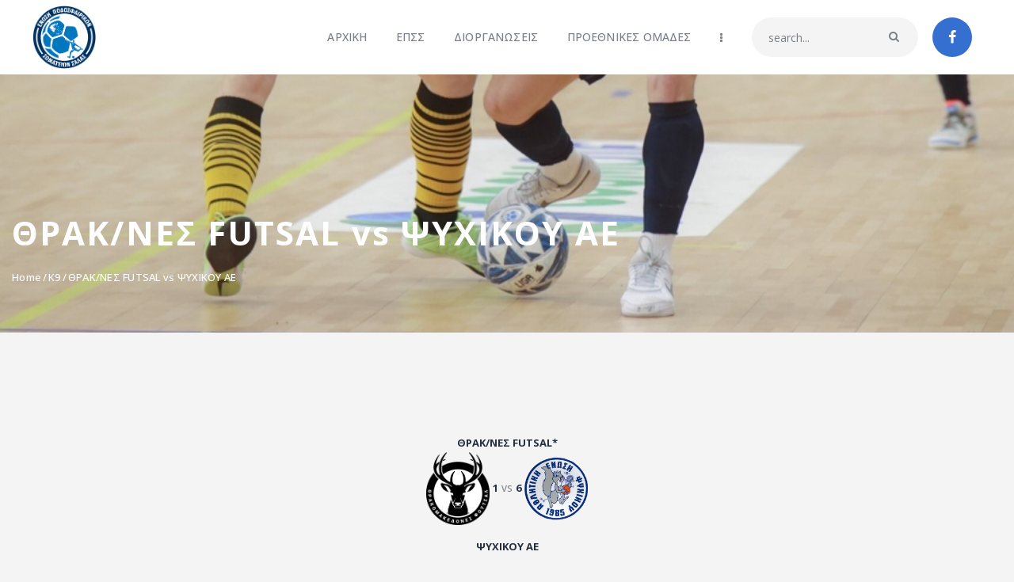

--- FILE ---
content_type: text/html; charset=UTF-8
request_url: https://epssalas.gr/sport-event/6249/
body_size: 29671
content:
<!DOCTYPE html>
<html lang="el" class="no-js
									 scheme_default										">
<head><style>img.lazy{min-height:1px}</style><link href="https://epssalas.gr/wp-content/plugins/w3-total-cache/pub/js/lazyload.min.js" as="script">
			<meta charset="UTF-8">
		<meta name="viewport" content="width=device-width, initial-scale=1, maximum-scale=1">
		<meta name="format-detection" content="telephone=no">
		<link rel="profile" href="//gmpg.org/xfn/11">
		<link rel="pingback" href="https://epssalas.gr/xmlrpc.php">
		<meta name='robots' content='index, follow, max-image-preview:large, max-snippet:-1, max-video-preview:-1' />

	<!-- This site is optimized with the Yoast SEO plugin v26.7 - https://yoast.com/wordpress/plugins/seo/ -->
	<title>ΘΡΑΚ/ΝΕΣ FUTSAL vs ΨΥΧΙΚΟΥ ΑΕ - ΕΠΣ ΣΑΛΑΣ</title>
	<link rel="canonical" href="https://epssalas.gr/sport-event/6249/" />
	<meta property="og:locale" content="el_GR" />
	<meta property="og:type" content="article" />
	<meta property="og:title" content="ΘΡΑΚ/ΝΕΣ FUTSAL vs ΨΥΧΙΚΟΥ ΑΕ - ΕΠΣ ΣΑΛΑΣ" />
	<meta property="og:url" content="https://epssalas.gr/sport-event/6249/" />
	<meta property="og:site_name" content="ΕΠΣ ΣΑΛΑΣ" />
	<meta property="article:modified_time" content="2023-01-12T10:51:12+00:00" />
	<meta name="twitter:card" content="summary_large_image" />
	<script type="application/ld+json" class="yoast-schema-graph">{"@context":"https://schema.org","@graph":[{"@type":"WebPage","@id":"https://epssalas.gr/sport-event/6249/","url":"https://epssalas.gr/sport-event/6249/","name":"ΘΡΑΚ/ΝΕΣ FUTSAL vs ΨΥΧΙΚΟΥ ΑΕ - ΕΠΣ ΣΑΛΑΣ","isPartOf":{"@id":"https://epssalas.gr/#website"},"datePublished":"2023-01-11T21:00:00+00:00","dateModified":"2023-01-12T10:51:12+00:00","breadcrumb":{"@id":"https://epssalas.gr/sport-event/6249/#breadcrumb"},"inLanguage":"el","potentialAction":[{"@type":"ReadAction","target":["https://epssalas.gr/sport-event/6249/"]}]},{"@type":"BreadcrumbList","@id":"https://epssalas.gr/sport-event/6249/#breadcrumb","itemListElement":[{"@type":"ListItem","position":1,"name":"Αρχική","item":"https://epssalas.gr/"},{"@type":"ListItem","position":2,"name":"ΘΡΑΚ/ΝΕΣ FUTSAL vs ΨΥΧΙΚΟΥ ΑΕ"}]},{"@type":"WebSite","@id":"https://epssalas.gr/#website","url":"https://epssalas.gr/","name":"ΕΠΣ ΣΑΛΑΣ","description":"","publisher":{"@id":"https://epssalas.gr/#organization"},"potentialAction":[{"@type":"SearchAction","target":{"@type":"EntryPoint","urlTemplate":"https://epssalas.gr/?s={search_term_string}"},"query-input":{"@type":"PropertyValueSpecification","valueRequired":true,"valueName":"search_term_string"}}],"inLanguage":"el"},{"@type":"Organization","@id":"https://epssalas.gr/#organization","name":"ΕΠΣ ΣΑΛΑΣ","url":"https://epssalas.gr/","logo":{"@type":"ImageObject","inLanguage":"el","@id":"https://epssalas.gr/#/schema/logo/image/","url":"https://epssalas.gr/wp-content/uploads/2022/08/cropped-pepss-logo.png","contentUrl":"https://epssalas.gr/wp-content/uploads/2022/08/cropped-pepss-logo.png","width":350,"height":350,"caption":"ΕΠΣ ΣΑΛΑΣ"},"image":{"@id":"https://epssalas.gr/#/schema/logo/image/"}}]}</script>
	<!-- / Yoast SEO plugin. -->


<link rel='dns-prefetch' href='//fonts.googleapis.com' />
<link rel="alternate" type="application/rss+xml" title="Ροή RSS &raquo; ΕΠΣ ΣΑΛΑΣ" href="https://epssalas.gr/feed/" />
<link rel="alternate" type="application/rss+xml" title="Ροή Σχολίων &raquo; ΕΠΣ ΣΑΛΑΣ" href="https://epssalas.gr/comments/feed/" />
<link rel="alternate" title="oEmbed (JSON)" type="application/json+oembed" href="https://epssalas.gr/wp-json/oembed/1.0/embed?url=https%3A%2F%2Fepssalas.gr%2Fsport-event%2F6249%2F" />
<link rel="alternate" title="oEmbed (XML)" type="text/xml+oembed" href="https://epssalas.gr/wp-json/oembed/1.0/embed?url=https%3A%2F%2Fepssalas.gr%2Fsport-event%2F6249%2F&#038;format=xml" />
<meta property="og:url" content="https://epssalas.gr/sport-event/6249/ "/>
			<meta property="og:title" content="ΘΡΑΚ/ΝΕΣ FUTSAL vs ΨΥΧΙΚΟΥ ΑΕ" />
			<meta property="og:description" content="" />  
			<meta property="og:type" content="article" /><style id='wp-img-auto-sizes-contain-inline-css' type='text/css'>
img:is([sizes=auto i],[sizes^="auto," i]){contain-intrinsic-size:3000px 1500px}
/*# sourceURL=wp-img-auto-sizes-contain-inline-css */
</style>
<style id='wp-emoji-styles-inline-css' type='text/css'>

	img.wp-smiley, img.emoji {
		display: inline !important;
		border: none !important;
		box-shadow: none !important;
		height: 1em !important;
		width: 1em !important;
		margin: 0 0.07em !important;
		vertical-align: -0.1em !important;
		background: none !important;
		padding: 0 !important;
	}
/*# sourceURL=wp-emoji-styles-inline-css */
</style>
<link property="stylesheet" rel='stylesheet' id='wp-block-library-css' href='https://epssalas.gr/wp-includes/css/dist/block-library/style.min.css?ver=6.9' type='text/css' media='all' />
<style id='classic-theme-styles-inline-css' type='text/css'>
/*! This file is auto-generated */
.wp-block-button__link{color:#fff;background-color:#32373c;border-radius:9999px;box-shadow:none;text-decoration:none;padding:calc(.667em + 2px) calc(1.333em + 2px);font-size:1.125em}.wp-block-file__button{background:#32373c;color:#fff;text-decoration:none}
/*# sourceURL=/wp-includes/css/classic-themes.min.css */
</style>
<style id='global-styles-inline-css' type='text/css'>
:root{--wp--preset--aspect-ratio--square: 1;--wp--preset--aspect-ratio--4-3: 4/3;--wp--preset--aspect-ratio--3-4: 3/4;--wp--preset--aspect-ratio--3-2: 3/2;--wp--preset--aspect-ratio--2-3: 2/3;--wp--preset--aspect-ratio--16-9: 16/9;--wp--preset--aspect-ratio--9-16: 9/16;--wp--preset--color--black: #000000;--wp--preset--color--cyan-bluish-gray: #abb8c3;--wp--preset--color--white: #ffffff;--wp--preset--color--pale-pink: #f78da7;--wp--preset--color--vivid-red: #cf2e2e;--wp--preset--color--luminous-vivid-orange: #ff6900;--wp--preset--color--luminous-vivid-amber: #fcb900;--wp--preset--color--light-green-cyan: #7bdcb5;--wp--preset--color--vivid-green-cyan: #00d084;--wp--preset--color--pale-cyan-blue: #8ed1fc;--wp--preset--color--vivid-cyan-blue: #0693e3;--wp--preset--color--vivid-purple: #9b51e0;--wp--preset--color--bg-color: #ffffff;--wp--preset--color--bd-color: #e3e3e3;--wp--preset--color--text: #797e87;--wp--preset--color--text-dark: #262f3e;--wp--preset--color--text-light: #797e87;--wp--preset--color--text-link: #0077bf;--wp--preset--color--text-hover: #003262;--wp--preset--color--text-link-2: #80d572;--wp--preset--color--text-hover-2: #8be77c;--wp--preset--color--text-link-3: #ddb837;--wp--preset--color--text-hover-3: #eec432;--wp--preset--gradient--vivid-cyan-blue-to-vivid-purple: linear-gradient(135deg,rgb(6,147,227) 0%,rgb(155,81,224) 100%);--wp--preset--gradient--light-green-cyan-to-vivid-green-cyan: linear-gradient(135deg,rgb(122,220,180) 0%,rgb(0,208,130) 100%);--wp--preset--gradient--luminous-vivid-amber-to-luminous-vivid-orange: linear-gradient(135deg,rgb(252,185,0) 0%,rgb(255,105,0) 100%);--wp--preset--gradient--luminous-vivid-orange-to-vivid-red: linear-gradient(135deg,rgb(255,105,0) 0%,rgb(207,46,46) 100%);--wp--preset--gradient--very-light-gray-to-cyan-bluish-gray: linear-gradient(135deg,rgb(238,238,238) 0%,rgb(169,184,195) 100%);--wp--preset--gradient--cool-to-warm-spectrum: linear-gradient(135deg,rgb(74,234,220) 0%,rgb(151,120,209) 20%,rgb(207,42,186) 40%,rgb(238,44,130) 60%,rgb(251,105,98) 80%,rgb(254,248,76) 100%);--wp--preset--gradient--blush-light-purple: linear-gradient(135deg,rgb(255,206,236) 0%,rgb(152,150,240) 100%);--wp--preset--gradient--blush-bordeaux: linear-gradient(135deg,rgb(254,205,165) 0%,rgb(254,45,45) 50%,rgb(107,0,62) 100%);--wp--preset--gradient--luminous-dusk: linear-gradient(135deg,rgb(255,203,112) 0%,rgb(199,81,192) 50%,rgb(65,88,208) 100%);--wp--preset--gradient--pale-ocean: linear-gradient(135deg,rgb(255,245,203) 0%,rgb(182,227,212) 50%,rgb(51,167,181) 100%);--wp--preset--gradient--electric-grass: linear-gradient(135deg,rgb(202,248,128) 0%,rgb(113,206,126) 100%);--wp--preset--gradient--midnight: linear-gradient(135deg,rgb(2,3,129) 0%,rgb(40,116,252) 100%);--wp--preset--font-size--small: 13px;--wp--preset--font-size--medium: 20px;--wp--preset--font-size--large: 36px;--wp--preset--font-size--x-large: 42px;--wp--preset--spacing--20: 0.44rem;--wp--preset--spacing--30: 0.67rem;--wp--preset--spacing--40: 1rem;--wp--preset--spacing--50: 1.5rem;--wp--preset--spacing--60: 2.25rem;--wp--preset--spacing--70: 3.38rem;--wp--preset--spacing--80: 5.06rem;--wp--preset--shadow--natural: 6px 6px 9px rgba(0, 0, 0, 0.2);--wp--preset--shadow--deep: 12px 12px 50px rgba(0, 0, 0, 0.4);--wp--preset--shadow--sharp: 6px 6px 0px rgba(0, 0, 0, 0.2);--wp--preset--shadow--outlined: 6px 6px 0px -3px rgb(255, 255, 255), 6px 6px rgb(0, 0, 0);--wp--preset--shadow--crisp: 6px 6px 0px rgb(0, 0, 0);}:where(.is-layout-flex){gap: 0.5em;}:where(.is-layout-grid){gap: 0.5em;}body .is-layout-flex{display: flex;}.is-layout-flex{flex-wrap: wrap;align-items: center;}.is-layout-flex > :is(*, div){margin: 0;}body .is-layout-grid{display: grid;}.is-layout-grid > :is(*, div){margin: 0;}:where(.wp-block-columns.is-layout-flex){gap: 2em;}:where(.wp-block-columns.is-layout-grid){gap: 2em;}:where(.wp-block-post-template.is-layout-flex){gap: 1.25em;}:where(.wp-block-post-template.is-layout-grid){gap: 1.25em;}.has-black-color{color: var(--wp--preset--color--black) !important;}.has-cyan-bluish-gray-color{color: var(--wp--preset--color--cyan-bluish-gray) !important;}.has-white-color{color: var(--wp--preset--color--white) !important;}.has-pale-pink-color{color: var(--wp--preset--color--pale-pink) !important;}.has-vivid-red-color{color: var(--wp--preset--color--vivid-red) !important;}.has-luminous-vivid-orange-color{color: var(--wp--preset--color--luminous-vivid-orange) !important;}.has-luminous-vivid-amber-color{color: var(--wp--preset--color--luminous-vivid-amber) !important;}.has-light-green-cyan-color{color: var(--wp--preset--color--light-green-cyan) !important;}.has-vivid-green-cyan-color{color: var(--wp--preset--color--vivid-green-cyan) !important;}.has-pale-cyan-blue-color{color: var(--wp--preset--color--pale-cyan-blue) !important;}.has-vivid-cyan-blue-color{color: var(--wp--preset--color--vivid-cyan-blue) !important;}.has-vivid-purple-color{color: var(--wp--preset--color--vivid-purple) !important;}.has-black-background-color{background-color: var(--wp--preset--color--black) !important;}.has-cyan-bluish-gray-background-color{background-color: var(--wp--preset--color--cyan-bluish-gray) !important;}.has-white-background-color{background-color: var(--wp--preset--color--white) !important;}.has-pale-pink-background-color{background-color: var(--wp--preset--color--pale-pink) !important;}.has-vivid-red-background-color{background-color: var(--wp--preset--color--vivid-red) !important;}.has-luminous-vivid-orange-background-color{background-color: var(--wp--preset--color--luminous-vivid-orange) !important;}.has-luminous-vivid-amber-background-color{background-color: var(--wp--preset--color--luminous-vivid-amber) !important;}.has-light-green-cyan-background-color{background-color: var(--wp--preset--color--light-green-cyan) !important;}.has-vivid-green-cyan-background-color{background-color: var(--wp--preset--color--vivid-green-cyan) !important;}.has-pale-cyan-blue-background-color{background-color: var(--wp--preset--color--pale-cyan-blue) !important;}.has-vivid-cyan-blue-background-color{background-color: var(--wp--preset--color--vivid-cyan-blue) !important;}.has-vivid-purple-background-color{background-color: var(--wp--preset--color--vivid-purple) !important;}.has-black-border-color{border-color: var(--wp--preset--color--black) !important;}.has-cyan-bluish-gray-border-color{border-color: var(--wp--preset--color--cyan-bluish-gray) !important;}.has-white-border-color{border-color: var(--wp--preset--color--white) !important;}.has-pale-pink-border-color{border-color: var(--wp--preset--color--pale-pink) !important;}.has-vivid-red-border-color{border-color: var(--wp--preset--color--vivid-red) !important;}.has-luminous-vivid-orange-border-color{border-color: var(--wp--preset--color--luminous-vivid-orange) !important;}.has-luminous-vivid-amber-border-color{border-color: var(--wp--preset--color--luminous-vivid-amber) !important;}.has-light-green-cyan-border-color{border-color: var(--wp--preset--color--light-green-cyan) !important;}.has-vivid-green-cyan-border-color{border-color: var(--wp--preset--color--vivid-green-cyan) !important;}.has-pale-cyan-blue-border-color{border-color: var(--wp--preset--color--pale-cyan-blue) !important;}.has-vivid-cyan-blue-border-color{border-color: var(--wp--preset--color--vivid-cyan-blue) !important;}.has-vivid-purple-border-color{border-color: var(--wp--preset--color--vivid-purple) !important;}.has-vivid-cyan-blue-to-vivid-purple-gradient-background{background: var(--wp--preset--gradient--vivid-cyan-blue-to-vivid-purple) !important;}.has-light-green-cyan-to-vivid-green-cyan-gradient-background{background: var(--wp--preset--gradient--light-green-cyan-to-vivid-green-cyan) !important;}.has-luminous-vivid-amber-to-luminous-vivid-orange-gradient-background{background: var(--wp--preset--gradient--luminous-vivid-amber-to-luminous-vivid-orange) !important;}.has-luminous-vivid-orange-to-vivid-red-gradient-background{background: var(--wp--preset--gradient--luminous-vivid-orange-to-vivid-red) !important;}.has-very-light-gray-to-cyan-bluish-gray-gradient-background{background: var(--wp--preset--gradient--very-light-gray-to-cyan-bluish-gray) !important;}.has-cool-to-warm-spectrum-gradient-background{background: var(--wp--preset--gradient--cool-to-warm-spectrum) !important;}.has-blush-light-purple-gradient-background{background: var(--wp--preset--gradient--blush-light-purple) !important;}.has-blush-bordeaux-gradient-background{background: var(--wp--preset--gradient--blush-bordeaux) !important;}.has-luminous-dusk-gradient-background{background: var(--wp--preset--gradient--luminous-dusk) !important;}.has-pale-ocean-gradient-background{background: var(--wp--preset--gradient--pale-ocean) !important;}.has-electric-grass-gradient-background{background: var(--wp--preset--gradient--electric-grass) !important;}.has-midnight-gradient-background{background: var(--wp--preset--gradient--midnight) !important;}.has-small-font-size{font-size: var(--wp--preset--font-size--small) !important;}.has-medium-font-size{font-size: var(--wp--preset--font-size--medium) !important;}.has-large-font-size{font-size: var(--wp--preset--font-size--large) !important;}.has-x-large-font-size{font-size: var(--wp--preset--font-size--x-large) !important;}
:where(.wp-block-post-template.is-layout-flex){gap: 1.25em;}:where(.wp-block-post-template.is-layout-grid){gap: 1.25em;}
:where(.wp-block-term-template.is-layout-flex){gap: 1.25em;}:where(.wp-block-term-template.is-layout-grid){gap: 1.25em;}
:where(.wp-block-columns.is-layout-flex){gap: 2em;}:where(.wp-block-columns.is-layout-grid){gap: 2em;}
:root :where(.wp-block-pullquote){font-size: 1.5em;line-height: 1.6;}
/*# sourceURL=global-styles-inline-css */
</style>
<link property="stylesheet" rel='stylesheet' id='esg-plugin-settings-css' href='https://epssalas.gr/wp-content/plugins/aupasFMKINzw-essential-grid/public/assets/css/settings.css?ver=3.1.1' type='text/css' media='all' />
<link property="stylesheet" rel='stylesheet' id='tp-fontello-css' href='https://epssalas.gr/wp-content/plugins/aupasFMKINzw-essential-grid/public/assets/font/fontello/css/fontello.css?ver=3.1.1' type='text/css' media='all' />
<link property="stylesheet" rel='stylesheet' id='contact-form-7-css' href='https://epssalas.gr/wp-content/plugins/contact-form-7/includes/css/styles.css?ver=6.1.4' type='text/css' media='all' />
<link property="stylesheet" rel='stylesheet' id='dashicons-css' href='https://epssalas.gr/wp-includes/css/dashicons.min.css?ver=6.9' type='text/css' media='all' />
<link property="stylesheet" rel='stylesheet' id='sportspress-general-css' href='//epssalas.gr/wp-content/plugins/sportspress-pro/includes/sportspress/assets/css/sportspress.css?ver=2.7.26' type='text/css' media='all' />
<link property="stylesheet" rel='stylesheet' id='sportspress-icons-css' href='//epssalas.gr/wp-content/plugins/sportspress-pro/includes/sportspress/assets/css/icons.css?ver=2.7.26' type='text/css' media='all' />
<link property="stylesheet" rel='stylesheet' id='sportspress-tournaments-css' href='//epssalas.gr/wp-content/plugins/sportspress-pro/includes/sportspress-tournaments/css/sportspress-tournaments.css?ver=2.6.21' type='text/css' media='all' />
<link property="stylesheet" rel='stylesheet' id='sportspress-tournaments-ltr-css' href='//epssalas.gr/wp-content/plugins/sportspress-pro/includes/sportspress-tournaments/css/sportspress-tournaments-ltr.css?ver=2.6.21' type='text/css' media='all' />
<link property="stylesheet" rel='stylesheet' id='jquery-bracket-css' href='//epssalas.gr/wp-content/plugins/sportspress-pro/includes/sportspress-tournaments/css/jquery.bracket.min.css?ver=0.11.0' type='text/css' media='all' />
<link property="stylesheet" rel='stylesheet' id='sportspress-roboto-css' href='//fonts.googleapis.com/css?family=Roboto%3A400%2C500&#038;subset=cyrillic%2Ccyrillic-ext%2Cgreek%2Cgreek-ext%2Clatin-ext%2Cvietnamese&#038;ver=2.7' type='text/css' media='all' />
<link property="stylesheet" rel='stylesheet' id='sportspress-style-css' href='//epssalas.gr/wp-content/plugins/sportspress-pro/includes/sportspress/assets/css/sportspress-style.css?ver=2.7' type='text/css' media='all' />
<link property="stylesheet" rel='stylesheet' id='sportspress-style-ltr-css' href='//epssalas.gr/wp-content/plugins/sportspress-pro/includes/sportspress/assets/css/sportspress-style-ltr.css?ver=2.7' type='text/css' media='all' />
<link property="stylesheet" rel='stylesheet' id='leaflet_stylesheet-css' href='https://epssalas.gr/wp-content/plugins/sportspress-pro/includes/sportspress/assets/css/leaflet.css?ver=1.8.0' type='text/css' media='all' />
<link property="stylesheet" rel='stylesheet' id='trx_addons-icons-css' href='https://epssalas.gr/wp-content/plugins/trx_addons/css/font-icons/css/trx_addons_icons.css' type='text/css' media='all' />
<link property="stylesheet" rel='stylesheet' id='jquery-swiper-css' href='https://epssalas.gr/wp-content/plugins/trx_addons/js/swiper/swiper.min.css' type='text/css' media='all' />
<link property="stylesheet" rel='stylesheet' id='magnific-popup-css' href='https://epssalas.gr/wp-content/plugins/trx_addons/js/magnific/magnific-popup.min.css' type='text/css' media='all' />
<link property="stylesheet" rel='stylesheet' id='trx_addons-css' href='https://epssalas.gr/wp-content/plugins/trx_addons/css/__styles.css' type='text/css' media='all' />
<link property="stylesheet" rel='stylesheet' id='trx_addons-animation-css' href='https://epssalas.gr/wp-content/plugins/trx_addons/css/trx_addons.animation.css' type='text/css' media='all' />
<link property="stylesheet" rel='stylesheet' id='elementor-frontend-css' href='https://epssalas.gr/wp-content/plugins/elementor/assets/css/frontend.min.css?ver=3.34.1' type='text/css' media='all' />
<link property="stylesheet" rel='stylesheet' id='elementor-post-3687-css' href='https://epssalas.gr/wp-content/uploads/elementor/css/post-3687.css?ver=1768895699' type='text/css' media='all' />
<link property="stylesheet" rel='stylesheet' id='elementor-gf-local-roboto-css' href='https://epssalas.gr/wp-content/uploads/elementor/google-fonts/css/roboto.css?ver=1742265695' type='text/css' media='all' />
<link property="stylesheet" rel='stylesheet' id='elementor-gf-local-robotoslab-css' href='https://epssalas.gr/wp-content/uploads/elementor/google-fonts/css/robotoslab.css?ver=1742265697' type='text/css' media='all' />
<link property="stylesheet" rel='stylesheet' id='slick-slider-css' href='https://epssalas.gr/wp-content/themes/fcunited-child/css/slick.css?ver=6.9' type='text/css' media='all' />
<link property="stylesheet" rel='stylesheet' id='wpgdprc-front-css-css' href='https://epssalas.gr/wp-content/plugins/wp-gdpr-compliance/Assets/css/front.css?ver=1706583706' type='text/css' media='all' />
<style id='wpgdprc-front-css-inline-css' type='text/css'>
:root{--wp-gdpr--bar--background-color: #000000;--wp-gdpr--bar--color: #ffffff;--wp-gdpr--button--background-color: #000000;--wp-gdpr--button--background-color--darken: #000000;--wp-gdpr--button--color: #ffffff;}
/*# sourceURL=wpgdprc-front-css-inline-css */
</style>
<link property="stylesheet" rel='stylesheet' id='fcunited-font-google_fonts-css' href='https://fonts.googleapis.com/css?family=Open+Sans:300,300i,400,400i,500,500i,600,600i,700,700i,800%7COpen+Sans:400,400italic,700,700italic&#038;subset=latin,latin-ext,greek' type='text/css' media='all' />
<link property="stylesheet" rel='stylesheet' id='fontello-style-css' href='https://epssalas.gr/wp-content/themes/fcunited/css/font-icons/css/fontello.css' type='text/css' media='all' />
<link property="stylesheet" rel='stylesheet' id='fcunited-main-css' href='https://epssalas.gr/wp-content/themes/fcunited/style.css' type='text/css' media='all' />
<style id='fcunited-main-inline-css' type='text/css'>
.post-navigation .nav-previous a .nav-arrow { background-color: rgba(128,128,128,0.05); border:1px solid rgba(128,128,128,0.1); }.post-navigation .nav-previous a .nav-arrow:after { top: 0; opacity: 1; }.post-navigation .nav-next a .nav-arrow { background-color: rgba(128,128,128,0.05); border-color:rgba(128,128,128,0.1); }.post-navigation .nav-next a .nav-arrow:after { top: 0; opacity: 1; }
/*# sourceURL=fcunited-main-inline-css */
</style>
<link property="stylesheet" rel='stylesheet' id='fcunited-plugins-css' href='https://epssalas.gr/wp-content/themes/fcunited/css/__plugins.css' type='text/css' media='all' />
<link property="stylesheet" rel='stylesheet' id='fcunited-custom-css' href='https://epssalas.gr/wp-content/themes/fcunited/css/__custom.css' type='text/css' media='all' />
<link property="stylesheet" rel='stylesheet' id='fcunited-color-default-css' href='https://epssalas.gr/wp-content/themes/fcunited/css/__colors-default.css' type='text/css' media='all' />
<link property="stylesheet" rel='stylesheet' id='fcunited-color-dark-css' href='https://epssalas.gr/wp-content/themes/fcunited/css/__colors-dark.css' type='text/css' media='all' />
<link property="stylesheet" rel='stylesheet' id='fcunited-color-alter-css' href='https://epssalas.gr/wp-content/themes/fcunited/css/__colors-alter.css' type='text/css' media='all' />
<link property="stylesheet" rel='stylesheet' id='mediaelement-css' href='https://epssalas.gr/wp-includes/js/mediaelement/mediaelementplayer-legacy.min.css?ver=4.2.17' type='text/css' media='all' />
<link property="stylesheet" rel='stylesheet' id='wp-mediaelement-css' href='https://epssalas.gr/wp-includes/js/mediaelement/wp-mediaelement.min.css?ver=6.9' type='text/css' media='all' />
<link property="stylesheet" rel='stylesheet' id='fcunited-skin-default-css' href='https://epssalas.gr/wp-content/themes/fcunited/skins/default/skin.css' type='text/css' media='all' />
<link property="stylesheet" rel='stylesheet' id='fcunited-child-css' href='https://epssalas.gr/wp-content/themes/fcunited-child/style.css' type='text/css' media='all' />
<link property="stylesheet" rel='stylesheet' id='trx_addons-responsive-css' href='https://epssalas.gr/wp-content/plugins/trx_addons/css/__responsive.css' type='text/css' media='all' />
<link property="stylesheet" rel='stylesheet' id='fcunited-responsive-css' href='https://epssalas.gr/wp-content/themes/fcunited/css/__responsive.css' type='text/css' media='all' />
<link property="stylesheet" rel='stylesheet' id='fcunited-skin-default-responsive-css' href='https://epssalas.gr/wp-content/themes/fcunited/skins/default/skin-responsive.css' type='text/css' media='all' />
<style type="text/css"></style><script type="text/javascript" src="https://epssalas.gr/wp-includes/js/jquery/jquery.min.js?ver=3.7.1" id="jquery-core-js"></script>
<script type="text/javascript" src="https://epssalas.gr/wp-includes/js/jquery/jquery-migrate.min.js?ver=3.4.1" id="jquery-migrate-js"></script>
<script type="text/javascript" src="https://epssalas.gr/wp-content/plugins/sportspress-pro/includes/sportspress/assets/js/leaflet.js?ver=1.8.0" id="leaflet_js-js"></script>
<script type="text/javascript" src="https://epssalas.gr/wp-content/plugins/sportspress-pro/includes/sportspress-tournaments/js/jquery.bracket.min.js?ver=0.11.0" id="jquery-bracket-js"></script>
<script type="text/javascript" id="wpgdprc-front-js-js-extra">
/* <![CDATA[ */
var wpgdprcFront = {"ajaxUrl":"https://epssalas.gr/wp-admin/admin-ajax.php","ajaxNonce":"6df0609520","ajaxArg":"security","pluginPrefix":"wpgdprc","blogId":"1","isMultiSite":"","locale":"el","showSignUpModal":"","showFormModal":"","cookieName":"wpgdprc-consent","consentVersion":"","path":"/","prefix":"wpgdprc"};
//# sourceURL=wpgdprc-front-js-js-extra
/* ]]> */
</script>
<script type="text/javascript" src="https://epssalas.gr/wp-content/plugins/wp-gdpr-compliance/Assets/js/front.min.js?ver=1706583706" id="wpgdprc-front-js-js"></script>
<link rel="https://api.w.org/" href="https://epssalas.gr/wp-json/" /><link rel="alternate" title="JSON" type="application/json" href="https://epssalas.gr/wp-json/wp/v2/events/6249" /><link rel="EditURI" type="application/rsd+xml" title="RSD" href="https://epssalas.gr/xmlrpc.php?rsd" />
<meta name="generator" content="WordPress 6.9" />
<meta name="generator" content="SportsPress 2.7.26" />
<meta name="generator" content="SportsPress Pro 2.7.27" />
<link rel='shortlink' href='https://epssalas.gr/?p=6249' />
            <style>
            #wpexperts_pdf_generate_file{
                overflow: hidden;
                padding: 5px;
                cursor: pointer;
            }
        </style>
        <link rel="apple-touch-icon" sizes="180x180" href="/wp-content/uploads/fbrfg/apple-touch-icon.png">
<link rel="icon" type="image/png" sizes="32x32" href="/wp-content/uploads/fbrfg/favicon-32x32.png">
<link rel="icon" type="image/png" sizes="16x16" href="/wp-content/uploads/fbrfg/favicon-16x16.png">
<link rel="manifest" href="/wp-content/uploads/fbrfg/site.webmanifest">
<link rel="shortcut icon" href="/wp-content/uploads/fbrfg/favicon.ico">
<meta name="msapplication-TileColor" content="#da532c">
<meta name="msapplication-config" content="/wp-content/uploads/fbrfg/browserconfig.xml">
<meta name="theme-color" content="#ffffff"><meta name="generator" content="Elementor 3.34.1; features: e_font_icon_svg, additional_custom_breakpoints; settings: css_print_method-external, google_font-enabled, font_display-auto">
			<style>
				.e-con.e-parent:nth-of-type(n+4):not(.e-lazyloaded):not(.e-no-lazyload),
				.e-con.e-parent:nth-of-type(n+4):not(.e-lazyloaded):not(.e-no-lazyload) * {
					background-image: none !important;
				}
				@media screen and (max-height: 1024px) {
					.e-con.e-parent:nth-of-type(n+3):not(.e-lazyloaded):not(.e-no-lazyload),
					.e-con.e-parent:nth-of-type(n+3):not(.e-lazyloaded):not(.e-no-lazyload) * {
						background-image: none !important;
					}
				}
				@media screen and (max-height: 640px) {
					.e-con.e-parent:nth-of-type(n+2):not(.e-lazyloaded):not(.e-no-lazyload),
					.e-con.e-parent:nth-of-type(n+2):not(.e-lazyloaded):not(.e-no-lazyload) * {
						background-image: none !important;
					}
				}
			</style>
					<style type="text/css" id="wp-custom-css">
			.post_meta,
.post_categories,
.socials_mobile,
.post_item_404 .page_info {
  display: none !important;
}

.scheme_default .post_item_404 .page_title {
  color: #262f3e;
  font-size: 2em;
  margin: 50px 0 !important;
}

.sp-league-table .team-logo {
  width: 2.5em;
  height: 2.5em;
}

.sp-league-table .team-logo img {
  width: auto;
  height: auto;
  max-width: 2.5em;
  max-height: 2.5em;
}

.category-list-page .post_item:first-child,
.category-134 .post_item:first-child,
.category-135 .post_item:first-child,
.category-136 .post_item:first-child,
.category-132 .post_item:first-child,
.category-137 .post_item:first-child,
.category-171 .post_item:first-child {
  margin-top: 40px;
}

.category-list-page .post_layout_chess_2 .post_inner,
.category-134 .post_layout_chess_2 .post_inner,
.category-135 .post_layout_chess_2 .post_inner,
.category-136 .post_layout_chess_2 .post_inner,
.category-132 .post_layout_chess_2 .post_inner,
.category-171 .post_layout_chess_2 .post_inner,
.category-137 .post_layout_chess_2 .post_inner {
  width: 100%;
  max-width: 1200px;
  margin: 0 auto 20px auto;
  padding-bottom: 5px;
  border-bottom: solid 1px #99bed5;
  position: relative;
  top: 0;
  left: 0;
  -webkit-transform: translateY(0) !important;
  -ms-transform: translateY(0) !important;
  transform: translateY(0) !important;
}

.category-list-page .post_layout_chess_2 .post_inner_content,
.category-134 .post_layout_chess_2 .post_inner_content,
.category-135 .post_layout_chess_2 .post_inner_content,
.category-136 .post_layout_chess_2 .post_inner_content,
.category-132 .post_layout_chess_2 .post_inner_content,
.category-171 .post_layout_chess_2 .post_inner_content,
.category-137 .post_layout_chess_2 .post_inner_content {
  padding: 0 2%;
}
.category-list-page .post_featured_bg,
.category-134 .post_featured_bg,
.category-135 .post_featured_bg,
.category-136 .post_featured_bg,
.category-132 .post_featured_bg,
.category-171 .post_featured_bg,
.category-137 .post_featured_bg {
  display: none;
}

.category-list-page .post_layout_chess_2,
.category-134 .post_layout_chess_2,
.category-135 .post_layout_chess_2,
.category-136 .post_layout_chess_2,
.category-132 .post_layout_chess_2,
.category-171 .post_layout_chess_2,
.category-137 .post_layout_chess_2 {
  width: 100%;
}

.cup-grid {
  display: flex;
  justify-content: space-between;
  align-items: start;
}

.cup-round {
  flex: 1;
  margin: 35px 20px;
  display: flex;
  flex-direction: column;
  justify-content: center;
  align-items: stretch;
}

.cup-round-title {
  min-height: 60px;
  display: flex;
  align-items: center;
  text-align: center;
  flex-direction: column;
  width: 100%;
}

.cup-match {
  display: flex;
  justify-content: space-between;
  margin: 0 0 20px 0;
  flex-direction: column;

  border: solid 2px #081224;
  background: white;
}

.match-index-holder {
  background: #081224;
  color: white;
  line-height: 22px;
  text-align: center;
}

.teams-holder {
  /* width: 80%; */
  display: flex;
  border-bottom: solid 1px #081224;
  justify-content: space-between;
}

.team,
.score {
  padding: 2px 4px;
}

.score-holder {
  width: 20%;
  text-align: center;
}

.team {
  width: 90%;
  color: black;
}
.team img {
  width: 25px;
  height: auto;
  margin-right: 5px;
  margin-top: 1px;
}

.score {
  font-weight: 800;
  color: white;
  background: #0077bf;
  width: 12%;
  text-align: right;
  border-left: solid 1px #0077bf;
}

.cup-round-title h3 {
  font-size: 1.2rem;
  margin: 0 0 5px 0;
}

.cup-round-title p {
  margin: 0;
  font-size: 1rem;
  font-weight: bold;
}

@media screen and (max-width: 1100px) {
  .cup-grid {
    justify-content: space-between;
    align-items: initial;
    flex-direction: column;
  }
  .cup-round {
    margin: 35px 20px;
    display: flex;
    flex-direction: column;
    justify-content: center;
  }

  .cup-all-matches-wrapper {
    flex-wrap: wrap;
    justify-content: space-between;
    display: flex;
    justify-content: space-between;
  }

  .cup-match-wrapper {
    width: 32%;
  }
}

@media screen and (max-width: 767px) {
  .cup-match-wrapper {
    width: 100%;
  }
}

.Marquee {
  background: #081224;
  /* width: 85vw; */
  -webkit-box-sizing: border-box;
  -moz-box-sizing: border-box;
  box-sizing: border-box;
  padding: 1em;
  color: #fff;
  font-weight: 200;
  display: -webkit-box;
  display: -moz-box;
  display: -webkit-flex;
  display: -ms-flexbox;
  display: box;
  display: flex;
  -webkit-box-align: center;
  -moz-box-align: center;
  -o-box-align: center;
  -ms-flex-align: center;
  -webkit-align-items: center;
  align-items: center;
  overflow: hidden;
}
.Marquee-content {
  display: -webkit-box;
  display: -moz-box;
  display: -webkit-flex;
  display: -ms-flexbox;
  display: box;
  white-space: nowrap;
  display: flex;
  -webkit-animation: marquee 25s linear infinite running;
  -moz-animation: marquee 25s linear infinite running;
  -o-animation: marquee 25s linear infinite running;
  -ms-animation: marquee 25s linear infinite running;
  animation: marquee 25s linear infinite running;
}
.Marquee-content:hover {
  -webkit-animation-play-state: paused;
  -moz-animation-play-state: paused;
  -o-animation-play-state: paused;
  -ms-animation-play-state: paused;
  animation-play-state: paused;
}
.Marquee-tag {
  position: relative;
  /* width: 200px; */
  font-size: 1.2rem;
  font-weight: 400;
  margin: 0 0.7em;
  padding: 1em;
  background: #081224;
  display: -webkit-inline-box;
  display: -moz-inline-box;
  display: -webkit-inline-flex;
  display: -ms-inline-flexbox;
  display: inline-box;
  display: inline-flex;
  -webkit-box-align: center;
  -moz-box-align: center;
  -o-box-align: center;
  -ms-flex-align: center;
  -webkit-align-items: center;
  align-items: center;
  -webkit-box-pack: center;
  -moz-box-pack: center;
  -o-box-pack: center;
  -ms-flex-pack: center;
  -webkit-justify-content: center;
  justify-content: center;
  -webkit-transition: all 0.2s ease;
  -moz-transition: all 0.2s ease;
  -o-transition: all 0.2s ease;
  -ms-transition: all 0.2s ease;
  transition: all 0.2s ease;
}
.Marquee-tag:hover {
  /* background: rgba(255,255,255,0.5); */
  -webkit-transform: scale(1.05);
  -moz-transform: scale(1.05);
  -o-transform: scale(1.05);
  -ms-transform: scale(1.05);
  transform: scale(1.05);
  cursor: pointer;
}

.Marquee-tag:after {
  content: "";
  position: absolute;
  width: 7px;
  height: 7px;
  background: #0077bf;
  border-radius: 50px;
  right: -0.85em;
  top: 50%;
  transform: translateY(-50%);
}

.Marquee-tag a {
  color: white;
  font-size: 1.2rem;
  font-weight: 400;
}

.Marquee-tag:hover a {
  color: white;
}

@-moz-keyframes marquee {
  0% {
    -webkit-transform: translateX(0);
    -moz-transform: translateX(0);
    -o-transform: translateX(0);
    -ms-transform: translateX(0);
    transform: translateX(0);
  }
  100% {
    -webkit-transform: translate(-50%);
    -moz-transform: translate(-50%);
    -o-transform: translate(-50%);
    -ms-transform: translate(-50%);
    transform: translate(-50%);
  }
}
@-webkit-keyframes marquee {
  0% {
    -webkit-transform: translateX(0);
    -moz-transform: translateX(0);
    -o-transform: translateX(0);
    -ms-transform: translateX(0);
    transform: translateX(0);
  }
  100% {
    -webkit-transform: translate(-50%);
    -moz-transform: translate(-50%);
    -o-transform: translate(-50%);
    -ms-transform: translate(-50%);
    transform: translate(-50%);
  }
}
@-o-keyframes marquee {
  0% {
    -webkit-transform: translateX(0);
    -moz-transform: translateX(0);
    -o-transform: translateX(0);
    -ms-transform: translateX(0);
    transform: translateX(0);
  }
  100% {
    -webkit-transform: translate(-50%);
    -moz-transform: translate(-50%);
    -o-transform: translate(-50%);
    -ms-transform: translate(-50%);
    transform: translate(-50%);
  }
}
@keyframes marquee {
  0% {
    -webkit-transform: translateX(0);
    -moz-transform: translateX(0);
    -o-transform: translateX(0);
    -ms-transform: translateX(0);
    transform: translateX(0);
  }
  100% {
    -webkit-transform: translate(-50%);
    -moz-transform: translate(-50%);
    -o-transform: translate(-50%);
    -ms-transform: translate(-50%);
    transform: translate(-50%);
  }
}

.flash-news-wrapper {
  display: flex;
}

.flash-news-title {
  line-height: 1em;
  background: #0077bf;
  color: white;
  display: flex;
  justify-content: center;
  align-items: center;
  padding: 20px;
  font-size: 20px;
  letter-spacing: 2.2px;
  font-family: "Open Sans", sans-serif;
  font-weight: 700;
  text-align: center;
}

@media screen and (max-width: 768px) {
  .flash-news-wrapper {
    display: flex;
    flex-direction: column;
  }
}

@media screen and (max-width: 1100px) {
  .print-wrapper {
    display: none;
  }
}

.sp-event-logos img {
  max-width: 80px;
}

.sp-table-caption {
  font-size: 1.8rem !important;
}

@media print {
  .team-logo img {
    width: 20px;
    height: 20px;
  }
}

.print-wrapper {
  display: flex;
  justify-content: flex-end;
  margin-bottom: 20px;
}

.pop-up-bio-wrapper {
  position: fixed;
  top: 0;
  left: 0;
  width: 100%;
  height: 100%;
  background: rgba(0, 0, 0, 0.8);
  display: none;
  justify-content: center;
  align-items: center;
  z-index: 999999;
}

.board-member-pop-up {
  display: flex;

  align-items: center;
  width: 100%;

  background: white;
  justify-content: space-between;
}

.board-member-image {
  width: 30%;
}
.pop-up-bio-wrapper .close-wrapper {
  position: absolute;
  top: 0;
  right: 0;
}

.board-member-details {
  width: 65%;
  padding: 5px;
}

.bio-content-wrapper {
  background: white;
  width: 100%;
  height: auto;
  padding: 10px;
  max-width: 750px;
  overflow: auto;
  position: relative;
}

@media screen and (max-width: 750px) {
  .board-member-image {
    display: none;
  }

  .board-member-details {
    width: 100%;
  }

  .bio-content-wrapper {
    height: 100%;
  }

  .board-member-pop-up {
    padding-top: 30px;
  }

  .pop-up-bio-wrapper .close-wrapper {
    position: absolute;
    top: 10px;
    right: 10px;
  }
}

h3.board-member-title {
  font-size: 1.3rem;
  margin-top: 0;
}

.board-member-bio {
  font-size: 1rem;
  line-height: 1.6;
}

a.view-bio {
  color: #797e87;
  text-decoration: underline;
}

.category-137 .post_layout_chess .post_inner {
  margin: 0 auto 0px auto;
}

.category-137 .post_layout_chess_2 .post_title {
  font-size: 1.7rem;
}

.category-137 .post_layout_chess .post_header + .post_content {
  display: none;
}

.category-137 .post_layout_chess_2 .post_inner_content {
  padding: 10px 2%;
}
aside#trx_addons_widget_banner-13{
	text-align:center;
}

aside#trx_addons_widget_banner-13 img {
    max-width: 200px;
}

.sp-league-table tr:nth-child(2n) {
    background: white;
}

.post_layout_chess_2 .post_title {
font-size: 2.0rem;
}

.sp-tournament-bracket .sp-event .sp-event-title {
font-size: 23px !important;
}		</style>
		<style type="text/css" id="trx_addons-inline-styles-inline-css">.fcunited_inline_101719064{background-color:#F4F4F4;}</style>
<style>.elementor-6 .elementor-element.elementor-element-bef9ba7 > .elementor-container > .elementor-column > .elementor-widget-wrap{align-content:center;align-items:center;}.elementor-6 .elementor-element.elementor-element-bef9ba7{box-shadow:0px 3px 3px 0px rgba(0,0,0,0.08);padding:0% 2% 0% 2%;}.elementor-6 .elementor-element.elementor-element-d06c25b{-ms-flex-pack:inherit;-webkit-justify-content:inherit;justify-content:inherit;}.elementor-6 .elementor-element.elementor-element-214e821 .logo_image{max-height:80px;}.elementor-bc-flex-widget .elementor-6 .elementor-element.elementor-element-f2e75ce.elementor-column .elementor-widget-wrap{align-items:center;}.elementor-6 .elementor-element.elementor-element-f2e75ce.elementor-column.elementor-element[data-element_type="column"] > .elementor-widget-wrap.elementor-element-populated{align-content:center;align-items:center;}.elementor-6 .elementor-element.elementor-element-f2e75ce.elementor-column > .elementor-widget-wrap{justify-content:center;}.elementor-6 .elementor-element.elementor-element-f2e75ce{-ms-flex-pack:inherit;-webkit-justify-content:inherit;justify-content:inherit;}.elementor-6 .elementor-element.elementor-element-b70eb50:not(.elementor-motion-effects-element-type-background), .elementor-6 .elementor-element.elementor-element-b70eb50 > .elementor-motion-effects-container > .elementor-motion-effects-layer{background-image:url("https://epssalas.gr/wp-content/uploads/2018/11/cropped-επσ-σαλασ-scaled-1.jpg");background-position:center center;background-repeat:no-repeat;background-size:cover;}.elementor-6 .elementor-element.elementor-element-b70eb50{transition:background 0.3s, border 0.3s, border-radius 0.3s, box-shadow 0.3s;}.elementor-6 .elementor-element.elementor-element-b70eb50 > .elementor-background-overlay{transition:background 0.3s, border-radius 0.3s, opacity 0.3s;}.elementor-6 .elementor-element.elementor-element-ed1b682{-ms-flex-pack:inherit;-webkit-justify-content:inherit;justify-content:inherit;}.elementor-6 .elementor-element.elementor-element-6850b4b{--spacer-size:285px;}.elementor-6 .elementor-element.elementor-element-b76221f{--spacer-size:180px;}.elementor-6 .elementor-element.elementor-element-612f306 .sc_layouts_title{min-height:0px;}.elementor-6 .elementor-element.elementor-element-01551c2{--spacer-size:61px;}@media(max-width:1024px){.elementor-6 .elementor-element.elementor-element-b76221f{--spacer-size:120px;}.elementor-6 .elementor-element.elementor-element-01551c2{--spacer-size:50px;}}@media(min-width:768px){.elementor-6 .elementor-element.elementor-element-d06c25b{width:27.829%;}.elementor-6 .elementor-element.elementor-element-f2e75ce{width:72.171%;}}@media(max-width:1024px) and (min-width:768px){.elementor-6 .elementor-element.elementor-element-d06c25b{width:32%;}.elementor-6 .elementor-element.elementor-element-f2e75ce{width:68%;}}@media(max-width:767px){.elementor-6 .elementor-element.elementor-element-d06c25b{width:70%;}.elementor-6 .elementor-element.elementor-element-f2e75ce{width:30%;}.elementor-6 .elementor-element.elementor-element-b76221f{--spacer-size:65px;}.elementor-6 .elementor-element.elementor-element-01551c2{--spacer-size:30px;}}</style>
<style>.elementor-622 .elementor-element.elementor-element-54b219a{-ms-flex-pack:inherit;-webkit-justify-content:inherit;justify-content:inherit;}.elementor-622 .elementor-element.elementor-element-baba68a{--spacer-size:72px;}.elementor-622 .elementor-element.elementor-element-38e0052{--divider-border-style:solid;--divider-color:#262F3E;--divider-border-width:2px;}.elementor-622 .elementor-element.elementor-element-38e0052 .elementor-divider-separator{width:100%;}.elementor-622 .elementor-element.elementor-element-38e0052 .elementor-divider{padding-block-start:0px;padding-block-end:0px;}.elementor-622 .elementor-element.elementor-element-d85a5d0{--spacer-size:15px;}.elementor-622 .elementor-element.elementor-element-f03b730 > .elementor-container > .elementor-column > .elementor-widget-wrap{align-content:center;align-items:center;}.elementor-622 .elementor-element.elementor-element-1c99334{-ms-flex-pack:inherit;-webkit-justify-content:inherit;justify-content:inherit;}.elementor-622 .elementor-element.elementor-element-c6d692b{-ms-flex-pack:inherit;-webkit-justify-content:inherit;justify-content:inherit;}.elementor-622 .elementor-element.elementor-element-87f9d0c{-ms-flex-pack:inherit;-webkit-justify-content:inherit;justify-content:inherit;}.elementor-622 .elementor-element.elementor-element-fdaa68a{--spacer-size:18px;}@media(max-width:1024px){.elementor-622 .elementor-element.elementor-element-baba68a{--spacer-size:37px;}.elementor-bc-flex-widget .elementor-622 .elementor-element.elementor-element-1c99334.elementor-column .elementor-widget-wrap{align-items:center;}.elementor-622 .elementor-element.elementor-element-1c99334.elementor-column.elementor-element[data-element_type="column"] > .elementor-widget-wrap.elementor-element-populated{align-content:center;align-items:center;}.elementor-622 .elementor-element.elementor-element-1c99334.elementor-column > .elementor-widget-wrap{justify-content:center;}.elementor-bc-flex-widget .elementor-622 .elementor-element.elementor-element-c6d692b.elementor-column .elementor-widget-wrap{align-items:center;}.elementor-622 .elementor-element.elementor-element-c6d692b.elementor-column.elementor-element[data-element_type="column"] > .elementor-widget-wrap.elementor-element-populated{align-content:center;align-items:center;}.elementor-622 .elementor-element.elementor-element-c6d692b.elementor-column > .elementor-widget-wrap{justify-content:center;}}@media(max-width:767px){.elementor-622 .elementor-element.elementor-element-baba68a{--spacer-size:30px;}.elementor-622 .elementor-element.elementor-element-d85a5d0{--spacer-size:9px;}.elementor-bc-flex-widget .elementor-622 .elementor-element.elementor-element-c6d692b.elementor-column .elementor-widget-wrap{align-items:flex-start;}.elementor-622 .elementor-element.elementor-element-c6d692b.elementor-column.elementor-element[data-element_type="column"] > .elementor-widget-wrap.elementor-element-populated{align-content:flex-start;align-items:flex-start;}.elementor-622 .elementor-element.elementor-element-c6d692b.elementor-column > .elementor-widget-wrap{justify-content:flex-start;}.elementor-622 .elementor-element.elementor-element-fdaa68a{--spacer-size:12px;}}@media(min-width:768px){.elementor-622 .elementor-element.elementor-element-1c99334{width:60.092%;}.elementor-622 .elementor-element.elementor-element-c6d692b{width:39.908%;}}@media(max-width:1024px) and (min-width:768px){.elementor-622 .elementor-element.elementor-element-1c99334{width:100%;}.elementor-622 .elementor-element.elementor-element-c6d692b{width:100%;}}</style>
<link property="stylesheet" rel='stylesheet' id='elementor-post-6-css' href='https://epssalas.gr/wp-content/uploads/elementor/css/post-6.css?ver=1768895712' type='text/css' media='all' />
<link property="stylesheet" rel='stylesheet' id='widget-spacer-css' href='https://epssalas.gr/wp-content/plugins/elementor/assets/css/widget-spacer.min.css?ver=3.34.1' type='text/css' media='all' />
<link property="stylesheet" rel='stylesheet' id='e-animation-fadeIn-css' href='https://epssalas.gr/wp-content/plugins/elementor/assets/lib/animations/styles/fadeIn.min.css?ver=3.34.1' type='text/css' media='all' />
<link property="stylesheet" rel='stylesheet' id='elementor-post-622-css' href='https://epssalas.gr/wp-content/uploads/elementor/css/post-622.css?ver=1768895699' type='text/css' media='all' />
<link property="stylesheet" rel='stylesheet' id='widget-divider-css' href='https://epssalas.gr/wp-content/plugins/elementor/assets/css/widget-divider.min.css?ver=3.34.1' type='text/css' media='all' />
</head>

<body class="wpexperts-page fcunited_inline_101719064 body_tag scheme_default blog_mode_sportspress body_style_wide  is_stream blog_style_chess_2 sidebar_hide expand_content trx_addons_present header_type_custom header_style_header-custom-6 header_position_default menu_style_top no_layout elementor-default elementor-kit-3687">

	
	
	<div class="body_wrap">

		<div class="page_wrap">
			<header class="top_panel top_panel_custom top_panel_custom_6 top_panel_custom_header-default				 without_bg_image">
			<div data-elementor-type="cpt_layouts" data-elementor-id="6" class="elementor elementor-6">
						<section class="elementor-section elementor-top-section elementor-element elementor-element-bef9ba7 sc_layouts_row sc_layouts_row_type_normal elementor-section-content-middle sc_layouts_row_fixed elementor-section-full_width elementor-section-height-default elementor-section-height-default" data-id="bef9ba7" data-element_type="section">
						<div class="elementor-container elementor-column-gap-extended">
					<div class="elementor-column elementor-col-50 elementor-top-column elementor-element elementor-element-d06c25b sc_inner_width_none sc_layouts_column_icons_position_left" data-id="d06c25b" data-element_type="column">
			<div class="elementor-widget-wrap elementor-element-populated">
						<div class="sc_layouts_item elementor-element elementor-element-214e821 sc_fly_static elementor-widget elementor-widget-trx_sc_layouts_logo" data-id="214e821" data-element_type="widget" data-widget_type="trx_sc_layouts_logo.default">
				<div class="elementor-widget-container">
					<a href="https://epssalas.gr/" id="trx_sc_layouts_logo_2014954942" class="sc_layouts_logo sc_layouts_logo_default"><img class="logo_image lazy"
					src="data:image/svg+xml,%3Csvg%20xmlns='http://www.w3.org/2000/svg'%20viewBox='0%200%20350%20350'%3E%3C/svg%3E" data-src="//epssalas.gr/wp-content/uploads/2022/08/cropped-pepss-logo.png"
											data-srcset="//epssalas.gr/wp-content/uploads/2022/08/cropped-pepss-logo.png 2x"
											alt="ΕΠΣ ΣΑΛΑΣ" width="350" height="350"></a><!-- /.sc_layouts_logo -->				</div>
				</div>
					</div>
		</div>
				<div class="elementor-column elementor-col-50 elementor-top-column elementor-element elementor-element-f2e75ce sc_layouts_column sc_layouts_column_align_right sc_inner_width_none sc_layouts_column_icons_position_left" data-id="f2e75ce" data-element_type="column">
			<div class="elementor-widget-wrap elementor-element-populated">
						<div class="sc_layouts_item elementor-element elementor-element-7cd15fe sc_layouts_hide_on_mobile sc_fly_static elementor-widget elementor-widget-trx_sc_layouts_menu" data-id="7cd15fe" data-element_type="widget" data-widget_type="trx_sc_layouts_menu.default">
				<div class="elementor-widget-container">
					<nav class="sc_layouts_menu sc_layouts_menu_default sc_layouts_menu_dir_horizontal menu_hover_fade hide_on_mobile" id="trx_sc_layouts_menu_775776409" data-animation-in="fadeIn" data-animation-out="fadeOut"		><ul id="sc_layouts_menu_1949725151" class="sc_layouts_menu_nav"><li id="menu-item-259" class="menu-item menu-item-type-custom menu-item-object-custom menu-item-home menu-item-259"><a href="https://epssalas.gr/"><span>ΑΡΧΙΚΗ</span></a></li><li id="menu-item-3768" class="menu-item menu-item-type-custom menu-item-object-custom menu-item-has-children menu-item-3768"><a href="#"><span>ΕΠΣΣ</span></a>
<ul class="sub-menu"><li id="menu-item-3934" class="menu-item menu-item-type-post_type menu-item-object-page menu-item-3934"><a href="https://epssalas.gr/pepss-ds/"><span>ΕΠΣΣ &#038; ΕΕ</span></a></li><li id="menu-item-3939" class="menu-item menu-item-type-taxonomy menu-item-object-category menu-item-3939"><a href="https://epssalas.gr/category/%ce%b5%cf%80%ce%b9%cf%84%cf%81%ce%bf%cf%80%ce%b5%cf%83/"><span>ΕΠΙΤΡΟΠΕΣ</span></a></li><li id="menu-item-21692" class="menu-item menu-item-type-custom menu-item-object-custom menu-item-21692"><a href="https://epssalas.gr/category/deltia-typou/"><span>ΔΕΛΤΙΑ ΤΥΠΟΥ</span></a></li><li id="menu-item-3949" class="menu-item menu-item-type-post_type menu-item-object-page menu-item-3949"><a href="https://epssalas.gr/%cf%83%cf%89%ce%bc%ce%b1%cf%84%ce%b5%ce%b9%ce%b1/"><span>ΣΩΜΑΤΕΙΑ</span></a></li><li id="menu-item-3951" class="menu-item menu-item-type-taxonomy menu-item-object-category menu-item-3951"><a href="https://epssalas.gr/category/%ce%ba%ce%b1%cf%84%ce%b1%cf%83%cf%84%ce%b1%cf%84%ce%b9%ce%ba%ce%bf-%ce%ba%ce%b1%ce%bd%ce%bf%ce%bd%ce%b9%cf%83%ce%bc%ce%bf%ce%b9/"><span>ΚΑΤΑΣΤΑΤΙΚΟ &amp; ΚΑΝΟΝΙΣΜΟΙ</span></a></li><li id="menu-item-4138" class="menu-item menu-item-type-taxonomy menu-item-object-category menu-item-4138"><a href="https://epssalas.gr/category/nea-pepss/"><span>NEA</span></a></li><li id="menu-item-3952" class="menu-item menu-item-type-taxonomy menu-item-object-category menu-item-3952"><a href="https://epssalas.gr/category/%cf%80%cf%81%ce%bf%ce%ba%ce%b7%cf%81%cf%85%ce%be%ce%b5%ce%b9%cf%83/"><span>ΠΡΟΚΗΡΥΞΕΙΣ</span></a></li><li id="menu-item-3950" class="menu-item menu-item-type-taxonomy menu-item-object-category menu-item-3950"><a href="https://epssalas.gr/category/%ce%b5%ce%bd%cf%84%cf%85%cf%80%ce%b1-%cf%87%cf%81%ce%b7%cf%83%ce%b9%ce%bc%ce%b1/"><span>ΕΝΤΥΠΑ &amp; ΧΡΗΣΙΜΑ</span></a></li><li id="menu-item-14325" class="menu-item menu-item-type-post_type menu-item-object-page menu-item-14325"><a href="https://epssalas.gr/chrysi-vivlos/"><span>ΧΡΥΣΗ ΒΙΒΛΟΣ</span></a></li></ul>
</li><li id="menu-item-19320" class="menu-item menu-item-type-custom menu-item-object-custom menu-item-has-children menu-item-19320"><a href="#"><span>ΔΙΟΡΓΑΝΩΣΕΙΣ</span></a>
<ul class="sub-menu"><li id="menu-item-19319" class="menu-item menu-item-type-custom menu-item-object-custom menu-item-has-children menu-item-19319"><a href="#"><span>FUTSAL SUPER LEAGUE 2025-26</span></a>
	<ul class="sub-menu"><li id="menu-item-19318" class="menu-item menu-item-type-custom menu-item-object-custom menu-item-19318"><a href="https://epssalas.gr/table/futsal-super-league-2025-26/"><span>ΒΑΘΜΟΛΟΓΙΑ</span></a></li><li id="menu-item-19317" class="menu-item menu-item-type-custom menu-item-object-custom menu-item-19317"><a href="https://epssalas.gr/calendar/futsal-super-league-2025-26/"><span>ΠΡΟΓΡΑΜΜΑ</span></a></li></ul>
</li><li id="menu-item-20016" class="menu-item menu-item-type-custom menu-item-object-custom menu-item-has-children menu-item-20016"><a href="#"><span>FUTSAL LEAGUE Α&#8217; ΟΜΙΛΟΣ</span></a>
	<ul class="sub-menu"><li id="menu-item-20017" class="menu-item menu-item-type-custom menu-item-object-custom menu-item-20017"><a href="https://epssalas.gr/table/futsal-league-a%ce%84omilos/"><span>ΒΑΘΜΟΛΟΓΙΑ</span></a></li><li id="menu-item-20018" class="menu-item menu-item-type-custom menu-item-object-custom menu-item-20018"><a href="https://epssalas.gr/calendar/futsal-league-a-omilos/"><span>ΠΡΟΓΡΑΜΜΑ</span></a></li></ul>
</li><li id="menu-item-20019" class="menu-item menu-item-type-custom menu-item-object-custom menu-item-has-children menu-item-20019"><a href="#"><span>FUTSAL LEAGUE Β&#8217; ΟΜΙΛΟΣ</span></a>
	<ul class="sub-menu"><li id="menu-item-20020" class="menu-item menu-item-type-custom menu-item-object-custom menu-item-20020"><a href="https://epssalas.gr/table/futsal-league-v-omilos-2025-26/"><span>ΒΑΘΜΟΛΟΓΙΑ</span></a></li><li id="menu-item-20021" class="menu-item menu-item-type-custom menu-item-object-custom menu-item-20021"><a href="https://epssalas.gr/calendar/futsal-league-v-omilos-2025-26/"><span>ΠΡΟΓΡΑΜΜΑ</span></a></li></ul>
</li><li id="menu-item-20494" class="menu-item menu-item-type-custom menu-item-object-custom menu-item-has-children menu-item-20494"><a href="#"><span>WOMEN’S FUTSAL LEAGUE 2025-26</span></a>
	<ul class="sub-menu"><li id="menu-item-20492" class="menu-item menu-item-type-custom menu-item-object-custom menu-item-20492"><a href="https://epssalas.gr/table/womens-futsal-league-2025-26/"><span>ΒΑΘΜΟΛΟΓΙΑ</span></a></li><li id="menu-item-20493" class="menu-item menu-item-type-custom menu-item-object-custom menu-item-20493"><a href="https://epssalas.gr/calendar/womens-futsal-league-2025-26/"><span>ΠΡΟΓΡΑΜΜΑ</span></a></li></ul>
</li><li id="menu-item-20085" class="menu-item menu-item-type-custom menu-item-object-custom menu-item-20085"><a href="https://epssalas.gr/kypello-andron/"><span>ΚΥΠΕΛΛΟ ΑΝΔΡΩΝ</span></a></li><li id="menu-item-19723" class="menu-item menu-item-type-custom menu-item-object-custom menu-item-has-children menu-item-19723"><a href="#"><span>ΝΕΟΙ</span></a>
	<ul class="sub-menu"><li id="menu-item-19726" class="menu-item menu-item-type-custom menu-item-object-custom menu-item-19726"><a href="https://epssalas.gr/table/neoi/"><span>ΒΑΘΜΟΛΟΓΙΑ</span></a></li><li id="menu-item-19727" class="menu-item menu-item-type-custom menu-item-object-custom menu-item-19727"><a href="https://epssalas.gr/calendar/neoi-2025-26/"><span>ΠΡΟΓΡΑΜΜΑ</span></a></li></ul>
</li><li id="menu-item-19732" class="menu-item menu-item-type-custom menu-item-object-custom menu-item-has-children menu-item-19732"><a href="#"><span>ΕΦΗΒΟΙ</span></a>
	<ul class="sub-menu"><li id="menu-item-19728" class="menu-item menu-item-type-custom menu-item-object-custom menu-item-19728"><a href="https://epssalas.gr/table/efivoi/"><span>ΒΑΘΜΟΛΟΓΙΑ</span></a></li><li id="menu-item-19729" class="menu-item menu-item-type-custom menu-item-object-custom menu-item-19729"><a href="https://epssalas.gr/calendar/efivoi-2025-26/"><span>ΠΡΟΓΡΑΜΜΑ</span></a></li></ul>
</li><li id="menu-item-21024" class="menu-item menu-item-type-custom menu-item-object-custom menu-item-has-children menu-item-21024"><a href="#"><span>Κ16</span></a>
	<ul class="sub-menu"><li id="menu-item-21025" class="menu-item menu-item-type-custom menu-item-object-custom menu-item-21025"><a href="https://epssalas.gr/table/k16-2025-26/"><span>ΒΑΘΜΟΛΟΓΙΑ</span></a></li><li id="menu-item-21026" class="menu-item menu-item-type-custom menu-item-object-custom menu-item-21026"><a href="https://epssalas.gr/calendar/k16-2025-26/"><span>ΠΡΟΓΡΑΜΜΑ</span></a></li></ul>
</li><li id="menu-item-19725" class="menu-item menu-item-type-custom menu-item-object-custom menu-item-has-children menu-item-19725"><a href="#"><span>ΠΑΙΔΕΣ</span></a>
	<ul class="sub-menu"><li id="menu-item-19730" class="menu-item menu-item-type-custom menu-item-object-custom menu-item-19730"><a href="https://epssalas.gr/table/paides/"><span>ΒΑΘΜΟΛΟΓΙΑ</span></a></li><li id="menu-item-19731" class="menu-item menu-item-type-custom menu-item-object-custom menu-item-19731"><a href="https://epssalas.gr/calendar/paides-2025-26/"><span>ΠΡΟΓΡΑΜΜΑ</span></a></li></ul>
</li><li id="menu-item-19821" class="menu-item menu-item-type-custom menu-item-object-custom menu-item-has-children menu-item-19821"><a href="#"><span>Κ14</span></a>
	<ul class="sub-menu"><li id="menu-item-19822" class="menu-item menu-item-type-custom menu-item-object-custom menu-item-19822"><a href="https://epssalas.gr/table/k14-2025-26/"><span>ΒΑΘΜΟΛΟΓΙΑ</span></a></li><li id="menu-item-19823" class="menu-item menu-item-type-custom menu-item-object-custom menu-item-19823"><a href="https://epssalas.gr/calendar/k14-2025-26/"><span>ΠΡΟΓΡΑΜΜΑ</span></a></li></ul>
</li><li id="menu-item-19826" class="menu-item menu-item-type-custom menu-item-object-custom menu-item-has-children menu-item-19826"><a href="#"><span>Κ13</span></a>
	<ul class="sub-menu"><li id="menu-item-19828" class="menu-item menu-item-type-custom menu-item-object-custom menu-item-19828"><a href="https://epssalas.gr/table/k13-2025-26/"><span>ΒΑΘΜΟΛΟΓΙΑ</span></a></li><li id="menu-item-19827" class="menu-item menu-item-type-custom menu-item-object-custom menu-item-19827"><a href="https://epssalas.gr/calendar/k13-2025-26/"><span>ΠΡΟΓΡΑΜΜΑ</span></a></li></ul>
</li><li id="menu-item-19837" class="menu-item menu-item-type-custom menu-item-object-custom menu-item-has-children menu-item-19837"><a href="#"><span>Κ12 Α&#8217;</span></a>
	<ul class="sub-menu"><li id="menu-item-19838" class="menu-item menu-item-type-custom menu-item-object-custom menu-item-19838"><a href="https://epssalas.gr/table/k12-a-2025-26/"><span>ΒΑΘΜΟΛΟΓΙΑ</span></a></li><li id="menu-item-19836" class="menu-item menu-item-type-custom menu-item-object-custom menu-item-19836"><a href="https://epssalas.gr/calendar/k12-a-2025-26/"><span>ΠΡΟΓΡΑΜΜΑ</span></a></li></ul>
</li><li id="menu-item-19831" class="menu-item menu-item-type-custom menu-item-object-custom menu-item-has-children menu-item-19831"><a href="#"><span>Κ12 Β&#8217;</span></a>
	<ul class="sub-menu"><li id="menu-item-19832" class="menu-item menu-item-type-custom menu-item-object-custom menu-item-19832"><a href="https://epssalas.gr/table/k12-v-2025-26/"><span>ΒΑΘΜΟΛΟΓΙΑ</span></a></li><li id="menu-item-19833" class="menu-item menu-item-type-custom menu-item-object-custom menu-item-19833"><a href="https://epssalas.gr/calendar/k12-v-2025-26/"><span>ΠΡΟΓΡΑΜΜΑ</span></a></li></ul>
</li><li id="menu-item-19852" class="menu-item menu-item-type-custom menu-item-object-custom menu-item-has-children menu-item-19852"><a href="#"><span>Κ11 Α&#8217;</span></a>
	<ul class="sub-menu"><li id="menu-item-19854" class="menu-item menu-item-type-custom menu-item-object-custom menu-item-19854"><a href="https://epssalas.gr/table/k11-a-2025-26/"><span>ΒΑΘΜΟΛΟΓΙΑ</span></a></li><li id="menu-item-19853" class="menu-item menu-item-type-custom menu-item-object-custom menu-item-19853"><a href="https://epssalas.gr/calendar/k11-a-2025-26/"><span>ΠΡΟΓΡΑΜΜΑ</span></a></li></ul>
</li><li id="menu-item-19849" class="menu-item menu-item-type-custom menu-item-object-custom menu-item-has-children menu-item-19849"><a href="#"><span>Κ11 Β&#8217;</span></a>
	<ul class="sub-menu"><li id="menu-item-19851" class="menu-item menu-item-type-custom menu-item-object-custom menu-item-19851"><a href="https://epssalas.gr/table/k11-v-2025-26/"><span>ΒΑΘΜΟΛΟΓΙΑ</span></a></li><li id="menu-item-19850" class="menu-item menu-item-type-custom menu-item-object-custom menu-item-19850"><a href="https://epssalas.gr/calendar/k11-v-2025-26/"><span>ΠΡΟΓΡΑΜΜΑ</span></a></li></ul>
</li><li id="menu-item-19858" class="menu-item menu-item-type-custom menu-item-object-custom menu-item-has-children menu-item-19858"><a href="#"><span>Κ10 Α&#8217;</span></a>
	<ul class="sub-menu"><li id="menu-item-19860" class="menu-item menu-item-type-custom menu-item-object-custom menu-item-19860"><a href="https://epssalas.gr/table/k10-a-2025-26/"><span>ΒΑΘΜΟΛΟΓΙΑ</span></a></li><li id="menu-item-19859" class="menu-item menu-item-type-custom menu-item-object-custom menu-item-19859"><a href="https://epssalas.gr/calendar/k10-a-2025-26/"><span>ΠΡΟΓΡΑΜΜΑ</span></a></li></ul>
</li><li id="menu-item-19855" class="menu-item menu-item-type-custom menu-item-object-custom menu-item-has-children menu-item-19855"><a href="#"><span>Κ10 Β&#8217;</span></a>
	<ul class="sub-menu"><li id="menu-item-19857" class="menu-item menu-item-type-custom menu-item-object-custom menu-item-19857"><a href="https://epssalas.gr/table/k10-v-2025-26/"><span>ΒΑΘΜΟΛΟΓΙΑ</span></a></li><li id="menu-item-19856" class="menu-item menu-item-type-custom menu-item-object-custom menu-item-19856"><a href="https://epssalas.gr/calendar/k10-v-2025-26/"><span>ΠΡΟΓΡΑΜΜΑ</span></a></li></ul>
</li><li id="menu-item-19861" class="menu-item menu-item-type-custom menu-item-object-custom menu-item-has-children menu-item-19861"><a href="#"><span>Κ9</span></a>
	<ul class="sub-menu"><li id="menu-item-19863" class="menu-item menu-item-type-custom menu-item-object-custom menu-item-19863"><a href="https://epssalas.gr/table/k9-2025-26/"><span>ΒΑΘΜΟΛΟΓΙΑ</span></a></li><li id="menu-item-19862" class="menu-item menu-item-type-custom menu-item-object-custom menu-item-19862"><a href="https://epssalas.gr/calendar/k9-2025-26/"><span>ΠΡΟΓΡΑΜΜΑ</span></a></li></ul>
</li><li id="menu-item-21183" class="menu-item menu-item-type-post_type menu-item-object-page menu-item-21183"><a href="https://epssalas.gr/apofaseis-peitharchikis-25-26/"><span>ΑΠΟΦΑΣΕΙΣ ΠΕΙΘΑΡΧΙΚΗΣ</span></a></li></ul>
</li><li id="menu-item-10214" class="menu-item menu-item-type-custom menu-item-object-custom menu-item-has-children menu-item-10214"><a href="#"><span>ΠΡΟΕΘΝΙΚΕΣ ΟΜΑΔΕΣ</span></a>
<ul class="sub-menu"><li id="menu-item-10221" class="menu-item menu-item-type-post_type menu-item-object-page menu-item-10221"><a href="https://epssalas.gr/klimakio-k18/"><span>ΚΛΙΜΑΚΙΟ Κ19</span></a></li><li id="menu-item-10220" class="menu-item menu-item-type-post_type menu-item-object-page menu-item-10220"><a href="https://epssalas.gr/klimakio-k17/"><span>ΚΛΙΜΑΚΙΟ Κ18</span></a></li><li id="menu-item-10219" class="menu-item menu-item-type-post_type menu-item-object-page menu-item-10219"><a href="https://epssalas.gr/klimakio-k16/"><span>ΚΛΙΜΑΚΙΟ Κ17</span></a></li><li id="menu-item-10218" class="menu-item menu-item-type-post_type menu-item-object-page menu-item-10218"><a href="https://epssalas.gr/klimakio-k15/"><span>ΚΛΙΜΑΚΙΟ Κ16</span></a></li><li id="menu-item-10217" class="menu-item menu-item-type-post_type menu-item-object-page menu-item-10217"><a href="https://epssalas.gr/klimakio-k14/"><span>ΚΛΙΜΑΚΙΟ Κ15</span></a></li><li id="menu-item-10216" class="menu-item menu-item-type-post_type menu-item-object-page menu-item-10216"><a href="https://epssalas.gr/klimakio-k13/"><span>ΚΛΙΜΑΚΙΟ Κ14</span></a></li><li id="menu-item-14157" class="menu-item menu-item-type-post_type menu-item-object-page menu-item-14157"><a href="https://epssalas.gr/klimakio-k12/"><span>ΚΛΙΜΑΚΙΟ Κ13</span></a></li><li id="menu-item-10288" class="menu-item menu-item-type-custom menu-item-object-custom menu-item-has-children menu-item-10288"><a href="#"><span>ΚΛΗΣΕΙΣ</span></a>
	<ul class="sub-menu"><li id="menu-item-10286" class="menu-item menu-item-type-taxonomy menu-item-object-category menu-item-10286"><a href="https://epssalas.gr/category/kliseis/kliseis-k18/"><span>ΚΛΗΣΕΙΣ Κ18</span></a></li><li id="menu-item-10285" class="menu-item menu-item-type-taxonomy menu-item-object-category menu-item-10285"><a href="https://epssalas.gr/category/kliseis/kliseis-k17/"><span>ΚΛΗΣΕΙΣ Κ17</span></a></li><li id="menu-item-10284" class="menu-item menu-item-type-taxonomy menu-item-object-category menu-item-10284"><a href="https://epssalas.gr/category/kliseis/kliseis-k16/"><span>ΚΛΗΣΕΙΣ Κ16</span></a></li><li id="menu-item-10283" class="menu-item menu-item-type-taxonomy menu-item-object-category menu-item-10283"><a href="https://epssalas.gr/category/kliseis/kliseis-k15/"><span>ΚΛΗΣΕΙΣ Κ15</span></a></li><li id="menu-item-10282" class="menu-item menu-item-type-taxonomy menu-item-object-category menu-item-10282"><a href="https://epssalas.gr/category/kliseis/kliseis-k14/"><span>ΚΛΗΣΕΙΣ Κ14</span></a></li><li id="menu-item-10281" class="menu-item menu-item-type-taxonomy menu-item-object-category menu-item-10281"><a href="https://epssalas.gr/category/kliseis/kliseis-k13/"><span>ΚΛΗΣΕΙΣ Κ13</span></a></li></ul>
</li></ul>
</li><li id="menu-item-3765" class="menu-item menu-item-type-custom menu-item-object-custom menu-item-has-children menu-item-3765"><a href="#"><span>ΔΙΑΙΤΗΣΙΑ</span></a>
<ul class="sub-menu"><li id="menu-item-3954" class="menu-item menu-item-type-taxonomy menu-item-object-category menu-item-3954"><a href="https://epssalas.gr/category/%ce%bf%cf%81%ce%b9%cf%83%ce%bc%ce%bf%ce%b9/"><span>ΟΡΙΣΜΟΙ</span></a></li><li id="menu-item-3955" class="menu-item menu-item-type-taxonomy menu-item-object-category menu-item-3955"><a href="https://epssalas.gr/category/%cf%80%ce%b9%ce%bd%ce%b1%ce%ba%ce%b5%cf%83-%ce%b4%ce%b9%ce%b1%ce%b9%cf%84%ce%b7%cf%84%cf%89%ce%bd/"><span>ΠΙΝΑΚΕΣ ΔΙΑΙΤΗΤΩΝ</span></a></li><li id="menu-item-3953" class="menu-item menu-item-type-taxonomy menu-item-object-category menu-item-3953"><a href="https://epssalas.gr/category/%ce%b1%ce%bd%ce%b1%ce%ba%ce%bf%ce%b9%ce%bd%cf%89%cf%83%ce%b5%ce%b9%cf%83/"><span>ΔΙΑΙΤΗΣΙΑ ΑΝΑΚΟΙΝΩΣΕΙΣ</span></a></li></ul>
</li><li id="menu-item-16489" class="menu-item menu-item-type-custom menu-item-object-custom menu-item-has-children menu-item-16489"><a href="https://epssalas.gr/all-posts/"><span>ΝΕΑ</span></a>
<ul class="sub-menu"><li id="menu-item-16490" class="menu-item menu-item-type-custom menu-item-object-custom menu-item-16490"><a href="https://epssalas.gr/category/stoiximan-futsal-super-league/"><span>FUTSAL SUPER LEAGUE</span></a></li><li id="menu-item-16491" class="menu-item menu-item-type-custom menu-item-object-custom menu-item-16491"><a href="https://epssalas.gr/category/futsal-league/"><span>FUTSAL LEAGUE</span></a></li><li id="menu-item-16492" class="menu-item menu-item-type-custom menu-item-object-custom menu-item-16492"><a href="https://epssalas.gr/category/womens-futsal-league/"><span>WOMEN&#8217;S FUTSAL LEAGUE</span></a></li></ul>
</li><li id="menu-item-14233" class="menu-item menu-item-type-taxonomy menu-item-object-category menu-item-14233"><a href="https://epssalas.gr/category/synentefxeis/"><span>ΣΥΝΕΝΤΕΥΞΕΙΣ</span></a></li><li id="menu-item-3763" class="menu-item menu-item-type-post_type menu-item-object-page menu-item-3763"><a href="https://epssalas.gr/video/"><span>VIDEO</span></a></li><li id="menu-item-3754" class="menu-item menu-item-type-custom menu-item-object-custom menu-item-has-children menu-item-3754"><a href="#"><span>ΧΡΗΣΙΜΑ</span></a>
<ul class="sub-menu"><li id="menu-item-3757" class="menu-item menu-item-type-post_type menu-item-object-page menu-item-3757"><a href="https://epssalas.gr/%ce%b3%ce%b7%cf%80%ce%b5%ce%b4%ce%b1/"><span>ΓΗΠΕΔΑ</span></a></li><li id="menu-item-3753" class="menu-item menu-item-type-post_type menu-item-object-page menu-item-3753"><a href="https://epssalas.gr/%cf%80%cf%81%ce%bf%cf%80%ce%bf%ce%bd%ce%b7%cf%84%ce%b5%cf%83/"><span>ΠΡΟΠΟΝΗΤΕΣ</span></a></li><li id="menu-item-14274" class="menu-item menu-item-type-post_type menu-item-object-page menu-item-14274"><a href="https://epssalas.gr/scorer-2023-24/"><span>SCORER 2023-24</span></a></li></ul>
</li><li id="menu-item-14483" class="menu-item menu-item-type-custom menu-item-object-custom menu-item-has-children menu-item-14483"><a href="#"><span>ΑΡΧΕΙΟ</span></a>
<ul class="sub-menu"><li id="menu-item-19316" class="menu-item menu-item-type-custom menu-item-object-custom menu-item-has-children menu-item-19316"><a href="#"><span>ΣΕΖΟΝ 2024-25</span></a>
	<ul class="sub-menu"><li id="menu-item-14485" class="menu-item menu-item-type-custom menu-item-object-custom menu-item-has-children menu-item-14485"><a href="#"><span>FUTSAL SUPER LEAGUE</span></a>
		<ul class="sub-menu"><li id="menu-item-14486" class="menu-item menu-item-type-custom menu-item-object-custom menu-item-14486"><a href="https://epssalas.gr/table/stoiximan-futsal-super-league-24-25/"><span>ΒΑΘΜΟΛΟΓΙΑ</span></a></li><li id="menu-item-14648" class="menu-item menu-item-type-custom menu-item-object-custom menu-item-14648"><a href="https://epssalas.gr/calendar/stoiximan-futsal-super-league-24-25/"><span>ΠΡΟΓΡΑΜΜΑ</span></a></li><li id="menu-item-18253" class="menu-item menu-item-type-custom menu-item-object-custom menu-item-18253"><a href="https://epssalas.gr/tournament/fsl-play-off-2024-25/"><span>FSL PLAYOFFS</span></a></li><li id="menu-item-18282" class="menu-item menu-item-type-custom menu-item-object-custom menu-item-has-children menu-item-18282"><a href="#"><span>FSL PLAY OUT</span></a>
			<ul class="sub-menu"><li id="menu-item-18462" class="menu-item menu-item-type-custom menu-item-object-custom menu-item-18462"><a href="https://epssalas.gr/table/vathmologia-play-out-2024-25/"><span>ΒΑΘΜΟΛΟΓΙΑ</span></a></li><li id="menu-item-18281" class="menu-item menu-item-type-custom menu-item-object-custom menu-item-18281"><a href="https://epssalas.gr/calendar/programma-fsl-play-out-2024-25/"><span>ΠΡΟΓΡΑΜΜΑ</span></a></li></ul>
</li></ul>
</li><li id="menu-item-16010" class="menu-item menu-item-type-custom menu-item-object-custom menu-item-has-children menu-item-16010"><a href="#"><span>FUTSAL LEAGUE Α’ ΟΜΙΛΟΣ</span></a>
		<ul class="sub-menu"><li id="menu-item-16009" class="menu-item menu-item-type-custom menu-item-object-custom menu-item-16009"><a href="https://epssalas.gr/table/futsal-league-a-omilos-2024-25/"><span>ΒΑΘΜΟΛΟΓΙΑ</span></a></li><li id="menu-item-16008" class="menu-item menu-item-type-custom menu-item-object-custom menu-item-16008"><a href="https://epssalas.gr/calendar/futsal-league-a-omilos-2024-25/"><span>ΠΡΟΓΡΑΜΜΑ-ΑΠΟΤΕΛΕΣΜΑΤΑ</span></a></li></ul>
</li><li id="menu-item-16011" class="menu-item menu-item-type-custom menu-item-object-custom menu-item-has-children menu-item-16011"><a href="#"><span>FUTSAL LEAGUE Β’ ΟΜΙΛΟΣ</span></a>
		<ul class="sub-menu"><li id="menu-item-16013" class="menu-item menu-item-type-custom menu-item-object-custom menu-item-16013"><a href="https://epssalas.gr/table/futsal-league-v-omilos-2024-25/"><span>ΒΑΘΜΟΛΟΓΙΑ</span></a></li><li id="menu-item-16012" class="menu-item menu-item-type-custom menu-item-object-custom menu-item-16012"><a href="https://epssalas.gr/calendar/futsal-league-v-omilos-2024-25/"><span>ΠΡΟΓΡΑΜΜΑ-ΑΠΟΤΕΛΕΣΜΑΤΑ</span></a></li></ul>
</li><li id="menu-item-15257" class="menu-item menu-item-type-custom menu-item-object-custom menu-item-has-children menu-item-15257"><a href="#"><span>Κ18</span></a>
		<ul class="sub-menu"><li id="menu-item-15258" class="menu-item menu-item-type-custom menu-item-object-custom menu-item-15258"><a href="https://epssalas.gr/table/k18-2024-25/"><span>ΒΑΘΜΟΛΟΓΙΑ</span></a></li><li id="menu-item-15259" class="menu-item menu-item-type-custom menu-item-object-custom menu-item-15259"><a href="https://epssalas.gr/calendar/k18-2024-25/"><span>ΠΡΟΓΡΑΜΜΑ &#8211; ΑΠΟΤΕΛΕΣΜΑΤΑ</span></a></li></ul>
</li><li id="menu-item-15254" class="menu-item menu-item-type-custom menu-item-object-custom menu-item-has-children menu-item-15254"><a href="#"><span>Κ17</span></a>
		<ul class="sub-menu"><li id="menu-item-15255" class="menu-item menu-item-type-custom menu-item-object-custom menu-item-15255"><a href="https://epssalas.gr/table/k17-2024-25/"><span>ΒΑΘΜΟΛΟΓΙΑ</span></a></li><li id="menu-item-15256" class="menu-item menu-item-type-custom menu-item-object-custom menu-item-15256"><a href="https://epssalas.gr/calendar/k17-2024-25/"><span>ΠΡΟΓΡΑΜΜΑ &#8211; ΑΠΟΤΕΛΕΣΜΑΤΑ</span></a></li></ul>
</li><li id="menu-item-15251" class="menu-item menu-item-type-custom menu-item-object-custom menu-item-has-children menu-item-15251"><a href="#"><span>Κ16</span></a>
		<ul class="sub-menu"><li id="menu-item-15252" class="menu-item menu-item-type-custom menu-item-object-custom menu-item-15252"><a href="https://epssalas.gr/table/k16-2024-25/"><span>ΒΑΘΜΟΛΟΓΙΑ</span></a></li><li id="menu-item-15253" class="menu-item menu-item-type-custom menu-item-object-custom menu-item-15253"><a href="https://epssalas.gr/calendar/k16-2024-25/"><span>ΠΡΟΓΡΑΜΜΑ &#8211; ΑΠΟΤΕΛΕΣΜΑΤΑ</span></a></li></ul>
</li><li id="menu-item-15169" class="menu-item menu-item-type-custom menu-item-object-custom menu-item-has-children menu-item-15169"><a href="#"><span>K15</span></a>
		<ul class="sub-menu"><li id="menu-item-15171" class="menu-item menu-item-type-custom menu-item-object-custom menu-item-15171"><a href="https://epssalas.gr/table/k15-2024-2025/"><span>ΒΑΘΜΟΛΟΓΙΑ</span></a></li><li id="menu-item-15170" class="menu-item menu-item-type-custom menu-item-object-custom menu-item-15170"><a href="https://epssalas.gr/calendar/k15-2024-25/"><span>ΠΡΟΓΡΑΜΜΑ &#8211; ΑΠΟΤΕΛΕΣΜΑΤΑ</span></a></li></ul>
</li><li id="menu-item-15846" class="menu-item menu-item-type-custom menu-item-object-custom menu-item-has-children menu-item-15846"><a href="#"><span>Κ14</span></a>
		<ul class="sub-menu"><li id="menu-item-15848" class="menu-item menu-item-type-custom menu-item-object-custom menu-item-15848"><a href="https://epssalas.gr/table/k14-2024-25/"><span>ΒΑΘΜΟΛΟΓΙΑ</span></a></li><li id="menu-item-15850" class="menu-item menu-item-type-custom menu-item-object-custom menu-item-15850"><a href="https://epssalas.gr/calendar/k14-2024-25/"><span>ΠΡΟΓΡΑΜΜΑ-ΑΠΟΤΕΛΕΣΜΑΤΑ</span></a></li></ul>
</li><li id="menu-item-15845" class="menu-item menu-item-type-custom menu-item-object-custom menu-item-has-children menu-item-15845"><a href="#"><span>Κ13</span></a>
		<ul class="sub-menu"><li id="menu-item-15847" class="menu-item menu-item-type-custom menu-item-object-custom menu-item-15847"><a href="https://epssalas.gr/table/k13-2024-25/"><span>ΒΑΘΜΟΛΟΓΙΑ</span></a></li><li id="menu-item-15849" class="menu-item menu-item-type-custom menu-item-object-custom menu-item-15849"><a href="https://epssalas.gr/calendar/k13-2024-25/"><span>ΠΡΟΓΡΑΜΜΑ-ΑΠΟΤΕΛΕΣΜΑΤΑ</span></a></li></ul>
</li><li id="menu-item-16065" class="menu-item menu-item-type-custom menu-item-object-custom menu-item-has-children menu-item-16065"><a href="#"><span>Κ12</span></a>
		<ul class="sub-menu"><li id="menu-item-16066" class="menu-item menu-item-type-custom menu-item-object-custom menu-item-has-children menu-item-16066"><a href="#"><span>Α&#8217; ΟΜΙΛΟΣ</span></a>
			<ul class="sub-menu"><li id="menu-item-16070" class="menu-item menu-item-type-custom menu-item-object-custom menu-item-16070"><a href="https://epssalas.gr/table/k12-a-omilos-2024-2025/"><span>ΒΑΘΜΟΛΟΓΙΑ</span></a></li><li id="menu-item-16072" class="menu-item menu-item-type-custom menu-item-object-custom menu-item-16072"><a href="https://epssalas.gr/calendar/k12-a-omilos-2024-25/"><span>ΠΡΟΓΡΑΜΜΑ-ΑΠΟΤΕΛΕΣΜΑΤΑ</span></a></li></ul>
</li><li id="menu-item-16068" class="menu-item menu-item-type-custom menu-item-object-custom menu-item-has-children menu-item-16068"><a href="#"><span>Β&#8217; ΟΜΙΛΟΣ</span></a>
			<ul class="sub-menu"><li id="menu-item-16067" class="menu-item menu-item-type-custom menu-item-object-custom menu-item-16067"><a href="https://epssalas.gr/table/k12-v-omilos-2024-2025/"><span>ΒΑΘΜΟΛΟΓΙΑ</span></a></li><li id="menu-item-16074" class="menu-item menu-item-type-custom menu-item-object-custom menu-item-16074"><a href="https://epssalas.gr/calendar/k12-v-omilos-2024-25/"><span>ΠΡΟΓΡΑΜΜΑ-ΑΠΟΤΕΛΕΣΜΑΤΑ</span></a></li></ul>
</li></ul>
</li><li id="menu-item-16077" class="menu-item menu-item-type-custom menu-item-object-custom menu-item-has-children menu-item-16077"><a href="#"><span>Κ11</span></a>
		<ul class="sub-menu"><li id="menu-item-16078" class="menu-item menu-item-type-custom menu-item-object-custom menu-item-has-children menu-item-16078"><a href="#"><span>Α&#8217; ΟΜΙΛΟΣ</span></a>
			<ul class="sub-menu"><li id="menu-item-16081" class="menu-item menu-item-type-custom menu-item-object-custom menu-item-16081"><a href="https://epssalas.gr/table/k11-a-omilos-2024-2025/"><span>ΒΑΘΜΟΛΟΓΙΑ</span></a></li><li id="menu-item-16080" class="menu-item menu-item-type-custom menu-item-object-custom menu-item-16080"><a href="https://epssalas.gr/calendar/k11-a-omilos-2024-25/"><span>ΠΡΟΓΡΑΜΜΑ-ΑΠΟΤΕΛΕΣΜΑΤΑ</span></a></li></ul>
</li><li id="menu-item-16079" class="menu-item menu-item-type-custom menu-item-object-custom menu-item-has-children menu-item-16079"><a href="#"><span>Β&#8217; ΟΜΙΛΟΣ</span></a>
			<ul class="sub-menu"><li id="menu-item-16082" class="menu-item menu-item-type-custom menu-item-object-custom menu-item-16082"><a href="https://epssalas.gr/table/k11-v-omilos-2024-2025/"><span>ΒΑΘΜΟΛΟΓΙΑ</span></a></li><li id="menu-item-16083" class="menu-item menu-item-type-custom menu-item-object-custom menu-item-16083"><a href="https://epssalas.gr/calendar/k11-v-omilos-2024-25/"><span>ΠΡΟΓΡΑΜΜΑ-ΑΠΟΤΕΛΕΣΜΑΤΑ</span></a></li></ul>
</li></ul>
</li><li id="menu-item-16089" class="menu-item menu-item-type-custom menu-item-object-custom menu-item-has-children menu-item-16089"><a href="#"><span>Κ10</span></a>
		<ul class="sub-menu"><li id="menu-item-16091" class="menu-item menu-item-type-custom menu-item-object-custom menu-item-has-children menu-item-16091"><a href="#"><span>Α&#8217; ΟΜΙΛΟΣ</span></a>
			<ul class="sub-menu"><li id="menu-item-16098" class="menu-item menu-item-type-custom menu-item-object-custom menu-item-16098"><a href="https://epssalas.gr/table/k10-a-omilos-2024-2025/"><span>ΒΑΘΜΟΛΟΓΙΑ</span></a></li><li id="menu-item-16096" class="menu-item menu-item-type-custom menu-item-object-custom menu-item-16096"><a href="https://epssalas.gr/calendar/k10-a-omilos-2024-25/"><span>ΠΡΟΓΡΑΜΜΑ-ΑΠΟΤΕΛΕΣΜΑΤΑ</span></a></li></ul>
</li><li id="menu-item-16093" class="menu-item menu-item-type-custom menu-item-object-custom menu-item-has-children menu-item-16093"><a href="#"><span>Β&#8217; ΟΜΙΛΟΣ</span></a>
			<ul class="sub-menu"><li id="menu-item-16099" class="menu-item menu-item-type-custom menu-item-object-custom menu-item-16099"><a href="https://epssalas.gr/table/k10-v-omilos-2024-2025/"><span>ΒΑΘΜΟΛΟΓΙΑ</span></a></li><li id="menu-item-16097" class="menu-item menu-item-type-custom menu-item-object-custom menu-item-16097"><a href="https://epssalas.gr/calendar/k10-v-omilos-2024-25/"><span>ΠΡΟΓΡΑΜΜΑ-ΑΠΟΤΕΛΕΣΜΑΤΑ</span></a></li></ul>
</li></ul>
</li><li id="menu-item-16090" class="menu-item menu-item-type-custom menu-item-object-custom menu-item-has-children menu-item-16090"><a href="#"><span>Κ9</span></a>
		<ul class="sub-menu"><li id="menu-item-16092" class="menu-item menu-item-type-custom menu-item-object-custom menu-item-has-children menu-item-16092"><a href="#"><span>Α&#8217; ΟΜΙΛΟΣ</span></a>
			<ul class="sub-menu"><li id="menu-item-16102" class="menu-item menu-item-type-custom menu-item-object-custom menu-item-16102"><a href="https://epssalas.gr/table/k9-a-omilos-2024-2025/"><span>ΒΑΘΜΟΛΟΓΙΑ</span></a></li><li id="menu-item-16100" class="menu-item menu-item-type-custom menu-item-object-custom menu-item-16100"><a href="https://epssalas.gr/calendar/k9-a-omilos-2024-25/"><span>ΠΡΟΓΡΑΜΜΑ-ΑΠΟΤΕΛΕΣΜΑΤΑ</span></a></li></ul>
</li><li id="menu-item-16095" class="menu-item menu-item-type-custom menu-item-object-custom menu-item-has-children menu-item-16095"><a href="#"><span>Β&#8217; ΟΜΙΛΟΣ</span></a>
			<ul class="sub-menu"><li id="menu-item-16103" class="menu-item menu-item-type-custom menu-item-object-custom menu-item-16103"><a href="https://epssalas.gr/table/k9-v-omilos-2024-2025/"><span>ΒΑΘΜΟΛΟΓΙΑ</span></a></li><li id="menu-item-16101" class="menu-item menu-item-type-custom menu-item-object-custom menu-item-16101"><a href="https://epssalas.gr/calendar/k9-v-omilos-2024-25/"><span>ΠΡΟΓΡΑΜΜΑ-ΑΠΟΤΕΛΕΣΜΑΤΑ</span></a></li></ul>
</li></ul>
</li><li id="menu-item-16196" class="menu-item menu-item-type-custom menu-item-object-custom menu-item-has-children menu-item-16196"><a href="#"><span>WOMEN&#8217;S FUTSAL LEAGUE</span></a>
		<ul class="sub-menu"><li id="menu-item-16197" class="menu-item menu-item-type-custom menu-item-object-custom menu-item-16197"><a href="https://epssalas.gr/table/womens-futsal-league-2024-25/"><span>ΒΑΘΜΟΛΟΓΙΑ</span></a></li><li id="menu-item-16198" class="menu-item menu-item-type-custom menu-item-object-custom menu-item-16198"><a href="https://epssalas.gr/calendar/womens-futsal-league-2024-25/"><span>ΠΡΟΓΡΑΜΜΑ-ΑΠΟΤΕΛΕΣΜΑΤΑ</span></a></li></ul>
</li><li id="menu-item-18572" class="menu-item menu-item-type-custom menu-item-object-custom menu-item-18572"><a href="https://epssalas.gr/apofaseis-peitharchikis/"><span>ΑΠΟΦΑΣΕΙΣ ΠΕΙΘΑΡΧΙΚΗΣ</span></a></li></ul>
</li><li id="menu-item-14487" class="menu-item menu-item-type-custom menu-item-object-custom menu-item-has-children menu-item-14487"><a href="#"><span>ΣΕΖΟΝ 2023-24</span></a>
	<ul class="sub-menu"><li id="menu-item-3782" class="menu-item menu-item-type-custom menu-item-object-custom menu-item-has-children menu-item-3782"><a href="#"><span>FUTSAL SUPER LEAGUE</span></a>
		<ul class="sub-menu"><li id="menu-item-11040" class="menu-item menu-item-type-post_type menu-item-object-sp_table menu-item-11040"><a href="https://epssalas.gr/table/stoiximan-futsal-super-league-2023-2024/"><span>BAΘΜΟΛΟΓΙΑ</span></a></li><li id="menu-item-11141" class="menu-item menu-item-type-post_type menu-item-object-sp_calendar menu-item-11141"><a href="https://epssalas.gr/calendar/stoiximan-futsal-super-league-2023-2024/"><span>ΠΡΟΓΡΑΜΜΑ &#8211; ΑΠΟΤΕΛΕΣΜΑΤΑ</span></a></li><li id="menu-item-3783" class="menu-item menu-item-type-post_type menu-item-object-sp_list menu-item-3783"><a href="https://epssalas.gr/list/stoiximan-futsal-super-league-scorers/"><span>SCORERS</span></a></li></ul>
</li><li id="menu-item-3822" class="menu-item menu-item-type-custom menu-item-object-custom menu-item-has-children menu-item-3822"><a href="#"><span>FUTSAL LEAGUE Α&#8217; ΟΜΙΛΟΣ</span></a>
		<ul class="sub-menu"><li id="menu-item-11111" class="menu-item menu-item-type-post_type menu-item-object-sp_table menu-item-11111"><a href="https://epssalas.gr/table/futsal-league-a-omilos-2023-2024/"><span>ΒΑΘΜΟΛΟΓΙΑ</span></a></li><li id="menu-item-11123" class="menu-item menu-item-type-post_type menu-item-object-sp_calendar menu-item-11123"><a href="https://epssalas.gr/calendar/futsal-league-a-omilos-2023-2024/"><span>ΠΡΟΓΡΑΜΜΑ &#8211; ΑΠΟΤΕΛΕΣΜΑΤΑ</span></a></li></ul>
</li><li id="menu-item-6620" class="menu-item menu-item-type-custom menu-item-object-custom menu-item-has-children menu-item-6620"><a href="#"><span>FUTSAL LEAGUE Β&#8217; ΟΜΙΛΟΣ</span></a>
		<ul class="sub-menu"><li id="menu-item-11122" class="menu-item menu-item-type-post_type menu-item-object-sp_table menu-item-11122"><a href="https://epssalas.gr/table/futsal-league-v-omilos-2023-2024/"><span>ΒΑΘΜΟΛΟΓΙΑ</span></a></li><li id="menu-item-11087" class="menu-item menu-item-type-post_type menu-item-object-sp_calendar menu-item-11087"><a href="https://epssalas.gr/calendar/futsal-league-b-omilos-2023-24/"><span>ΠΡΟΓΡΑΜΜΑ-ΑΠΟΤΕΛΕΣΜΑΤΑ</span></a></li></ul>
</li><li id="menu-item-3832" class="menu-item menu-item-type-custom menu-item-object-custom menu-item-has-children menu-item-3832"><a href="#"><span>K18</span></a>
		<ul class="sub-menu"><li id="menu-item-11112" class="menu-item menu-item-type-post_type menu-item-object-sp_table menu-item-11112"><a href="https://epssalas.gr/table/k18-2023-2024/"><span>ΒΑΘΜΟΛΟΓΙΑ</span></a></li><li id="menu-item-11133" class="menu-item menu-item-type-post_type menu-item-object-sp_calendar menu-item-11133"><a href="https://epssalas.gr/calendar/k18-2023-2024/"><span>ΠΡΟΓΡΑΜΜΑ &#8211; ΑΠΟΤΕΛΕΣΜΑΤΑ</span></a></li></ul>
</li><li id="menu-item-12744" class="menu-item menu-item-type-custom menu-item-object-custom menu-item-has-children menu-item-12744"><a href="#"><span>K17</span></a>
		<ul class="sub-menu"><li id="menu-item-12742" class="menu-item menu-item-type-post_type menu-item-object-sp_table menu-item-12742"><a href="https://epssalas.gr/table/k17-2023-2024/"><span>ΒΑΘΜΟΛΟΓΙΑ</span></a></li><li id="menu-item-12743" class="menu-item menu-item-type-post_type menu-item-object-sp_calendar menu-item-12743"><a href="https://epssalas.gr/calendar/k17-2023-2024/"><span>ΠΡΟΓΡΑΜΜΑ &#8211; ΑΠΟΤΕΛΕΣΜΑΤΑ</span></a></li></ul>
</li><li id="menu-item-3831" class="menu-item menu-item-type-custom menu-item-object-custom menu-item-has-children menu-item-3831"><a href="#"><span>K16</span></a>
		<ul class="sub-menu"><li id="menu-item-11113" class="menu-item menu-item-type-post_type menu-item-object-sp_table menu-item-11113"><a href="https://epssalas.gr/table/k16-2023-2024/"><span>ΒΑΘΜΟΛΟΓΙΑ</span></a></li><li id="menu-item-11132" class="menu-item menu-item-type-post_type menu-item-object-sp_calendar menu-item-11132"><a href="https://epssalas.gr/calendar/k16-2023-2024/"><span>ΠΡΟΓΡΑΜΜΑ &#8211; ΑΠΟΤΕΛΕΣΜΑΤΑ</span></a></li></ul>
</li><li id="menu-item-3830" class="menu-item menu-item-type-custom menu-item-object-custom menu-item-has-children menu-item-3830"><a href="#"><span>K15</span></a>
		<ul class="sub-menu"><li id="menu-item-11114" class="menu-item menu-item-type-post_type menu-item-object-sp_table menu-item-11114"><a href="https://epssalas.gr/table/k15-2023-2024/"><span>ΒΑΘΜΟΛΟΓΙΑ</span></a></li><li id="menu-item-11131" class="menu-item menu-item-type-post_type menu-item-object-sp_calendar menu-item-11131"><a href="https://epssalas.gr/calendar/k15-2023-2024/"><span>ΠΡΟΓΡΑΜΜΑ &#8211; ΑΠΟΤΕΛΕΣΜΑΤΑ</span></a></li></ul>
</li><li id="menu-item-3829" class="menu-item menu-item-type-custom menu-item-object-custom menu-item-has-children menu-item-3829"><a href="#"><span>K14</span></a>
		<ul class="sub-menu"><li id="menu-item-11115" class="menu-item menu-item-type-post_type menu-item-object-sp_table menu-item-11115"><a href="https://epssalas.gr/table/k14-2023-2024/"><span>ΒΑΘΜΟΛΟΓΙΑ</span></a></li><li id="menu-item-11130" class="menu-item menu-item-type-post_type menu-item-object-sp_calendar menu-item-11130"><a href="https://epssalas.gr/calendar/k14-2023-2024/"><span>ΠΡΟΓΡΑΜΜΑ &#8211; ΑΠΟΤΕΛΕΣΜΑΤΑ</span></a></li></ul>
</li><li id="menu-item-3828" class="menu-item menu-item-type-custom menu-item-object-custom menu-item-has-children menu-item-3828"><a href="#"><span>K13</span></a>
		<ul class="sub-menu"><li id="menu-item-11838" class="menu-item menu-item-type-custom menu-item-object-custom menu-item-has-children menu-item-11838"><a href="#"><span>Α&#8217; ΟΜΙΛΟΣ</span></a>
			<ul class="sub-menu"><li id="menu-item-11116" class="menu-item menu-item-type-post_type menu-item-object-sp_table menu-item-11116"><a href="https://epssalas.gr/table/k13-2023-2024/"><span>ΒΑΘΜΟΛΟΓΙΑ</span></a></li><li id="menu-item-11129" class="menu-item menu-item-type-post_type menu-item-object-sp_calendar menu-item-11129"><a href="https://epssalas.gr/calendar/k13-2023-2024/"><span>ΠΡΟΓΡΑΜΜΑ &#8211; ΑΠΟΤΕΛΕΣΜΑΤΑ</span></a></li></ul>
</li><li id="menu-item-11839" class="menu-item menu-item-type-custom menu-item-object-custom menu-item-has-children menu-item-11839"><a href="#"><span>Β&#8217; ΟΜΙΛΟΣ</span></a>
			<ul class="sub-menu"><li id="menu-item-11837" class="menu-item menu-item-type-post_type menu-item-object-sp_table menu-item-11837"><a href="https://epssalas.gr/table/k13-v-omilos-2023-2024/"><span>ΒΑΘΜΟΛΟΓΙΑ</span></a></li><li id="menu-item-11836" class="menu-item menu-item-type-post_type menu-item-object-sp_calendar menu-item-11836"><a href="https://epssalas.gr/calendar/k13-v-omilos-2023-2024/"><span>ΠΡΟΓΡΑΜΜΑ &#8211; ΑΠΟΤΕΛΕΣΜΑΤΑ</span></a></li></ul>
</li></ul>
</li><li id="menu-item-3827" class="menu-item menu-item-type-custom menu-item-object-custom menu-item-has-children menu-item-3827"><a href="#"><span>K12</span></a>
		<ul class="sub-menu"><li id="menu-item-11966" class="menu-item menu-item-type-custom menu-item-object-custom menu-item-has-children menu-item-11966"><a href="#"><span>Α&#8217; ΟΜΙΛΟΣ</span></a>
			<ul class="sub-menu"><li id="menu-item-11117" class="menu-item menu-item-type-post_type menu-item-object-sp_table menu-item-11117"><a href="https://epssalas.gr/table/k12-2023-2024/"><span>ΒΑΘΜΟΛΟΓΙΑ</span></a></li><li id="menu-item-11128" class="menu-item menu-item-type-post_type menu-item-object-sp_calendar menu-item-11128"><a href="https://epssalas.gr/calendar/k12-2023-2024/"><span>ΠΡΟΓΡΑΜΜΑ &#8211; ΑΠΟΤΕΛΕΣΜΑΤΑ</span></a></li></ul>
</li><li id="menu-item-11967" class="menu-item menu-item-type-custom menu-item-object-custom menu-item-has-children menu-item-11967"><a href="#"><span>Β&#8217; ΟΜΙΛΟΣ</span></a>
			<ul class="sub-menu"><li id="menu-item-11970" class="menu-item menu-item-type-post_type menu-item-object-sp_table menu-item-11970"><a href="https://epssalas.gr/table/k12-v-omilos-2023-2024/"><span>ΒΑΘΜΟΛΟΓΙΑ</span></a></li><li id="menu-item-11968" class="menu-item menu-item-type-post_type menu-item-object-sp_calendar menu-item-11968"><a href="https://epssalas.gr/calendar/k12-v-omilos-2023-2024/"><span>ΠΡΟΓΡΑΜΜΑ &#8211; ΑΠΟΤΕΛΕΣΜΑΤΑ</span></a></li></ul>
</li></ul>
</li><li id="menu-item-3826" class="menu-item menu-item-type-custom menu-item-object-custom menu-item-has-children menu-item-3826"><a href="#"><span>K11</span></a>
		<ul class="sub-menu"><li id="menu-item-11118" class="menu-item menu-item-type-post_type menu-item-object-sp_table menu-item-11118"><a href="https://epssalas.gr/table/k11-2023-2024/"><span>ΒΑΘΜΟΛΟΓΙΑ</span></a></li><li id="menu-item-11127" class="menu-item menu-item-type-post_type menu-item-object-sp_calendar menu-item-11127"><a href="https://epssalas.gr/calendar/k11-2023-2024/"><span>ΠΡΟΓΡΑΜΜΑ &#8211; ΑΠΟΤΕΛΕΣΜΑΤΑ</span></a></li></ul>
</li><li id="menu-item-3824" class="menu-item menu-item-type-custom menu-item-object-custom menu-item-has-children menu-item-3824"><a href="#"><span>K10</span></a>
		<ul class="sub-menu"><li id="menu-item-11119" class="menu-item menu-item-type-post_type menu-item-object-sp_table menu-item-11119"><a href="https://epssalas.gr/table/k10-2023-2024/"><span>ΒΑΘΜΟΛΟΓΙΑ</span></a></li><li id="menu-item-11126" class="menu-item menu-item-type-post_type menu-item-object-sp_calendar menu-item-11126"><a href="https://epssalas.gr/calendar/k10-2023-2024/"><span>ΠΡΟΓΡΑΜΜΑ &#8211; ΑΠΟΤΕΛΕΣΜΑΤΑ</span></a></li></ul>
</li><li id="menu-item-3823" class="menu-item menu-item-type-custom menu-item-object-custom menu-item-has-children menu-item-3823"><a href="#"><span>K9</span></a>
		<ul class="sub-menu"><li id="menu-item-11120" class="menu-item menu-item-type-post_type menu-item-object-sp_table menu-item-11120"><a href="https://epssalas.gr/table/k9-2023-2024/"><span>ΒΑΘΜΟΛΟΓΙΑ</span></a></li><li id="menu-item-11125" class="menu-item menu-item-type-post_type menu-item-object-sp_calendar menu-item-11125"><a href="https://epssalas.gr/calendar/k9-2023-2024/"><span>ΠΡΟΓΡΑΜΜΑ &#8211; ΑΠΟΤΕΛΕΣΜΑΤΑ</span></a></li></ul>
</li><li id="menu-item-3825" class="menu-item menu-item-type-custom menu-item-object-custom menu-item-has-children menu-item-3825"><a href="#"><span>WOMEN’S FUTSAL LEAGUE</span></a>
		<ul class="sub-menu"><li id="menu-item-12550" class="menu-item menu-item-type-custom menu-item-object-custom menu-item-has-children menu-item-12550"><a href="#"><span>Α&#8217; ΟΜΙΛΟΣ</span></a>
			<ul class="sub-menu"><li id="menu-item-11121" class="menu-item menu-item-type-post_type menu-item-object-sp_table menu-item-11121"><a href="https://epssalas.gr/table/womens-futsal-league-2023-2024/"><span>ΒΑΘΜΟΛΟΓΙΑ</span></a></li><li id="menu-item-11124" class="menu-item menu-item-type-post_type menu-item-object-sp_calendar menu-item-11124"><a href="https://epssalas.gr/calendar/womens-futsal-league-2023-2024/"><span>ΠΡΟΓΡΑΜΜΑ &#8211; ΑΠΟΤΕΛΕΣΜΑΤΑ</span></a></li></ul>
</li><li id="menu-item-12551" class="menu-item menu-item-type-custom menu-item-object-custom menu-item-has-children menu-item-12551"><a href="#"><span>Β&#8217; ΟΜΙΛΟΣ</span></a>
			<ul class="sub-menu"><li id="menu-item-12555" class="menu-item menu-item-type-post_type menu-item-object-sp_table menu-item-12555"><a href="https://epssalas.gr/table/womens-futsal-league-v-omilos-2023-2024/"><span>ΒΑΘΜΟΛΟΓΙΑ</span></a></li><li id="menu-item-12548" class="menu-item menu-item-type-post_type menu-item-object-sp_calendar menu-item-12548"><a href="https://epssalas.gr/calendar/womens-futsal-league-v-omilos-2023-2024/"><span>ΠΡΟΓΡΑΜΜΑ &#8211; ΑΠΟΤΕΛΕΣΜΑΤΑ</span></a></li></ul>
</li></ul>
</li><li id="menu-item-3833" class="menu-item menu-item-type-custom menu-item-object-custom menu-item-has-children menu-item-3833"><a href="#"><span>ΚΥΠΕΛΛΑ</span></a>
		<ul class="sub-menu"><li id="menu-item-9426" class="menu-item menu-item-type-post_type menu-item-object-page menu-item-9426"><a href="https://epssalas.gr/kypello-andron/"><span>ΑΝΔΡΩΝ</span></a></li><li id="menu-item-9424" class="menu-item menu-item-type-post_type menu-item-object-page menu-item-9424"><a href="https://epssalas.gr/kypello-gynaikon/"><span>ΓΥΝΑΙΚΩΝ</span></a></li><li id="menu-item-9425" class="menu-item menu-item-type-post_type menu-item-object-page menu-item-9425"><a href="https://epssalas.gr/kypella-ypodomon/"><span>ΥΠΟΔΟΜΩΝ</span></a></li></ul>
</li><li id="menu-item-3863" class="menu-item menu-item-type-taxonomy menu-item-object-category menu-item-3863"><a href="https://epssalas.gr/category/%cf%80%ce%bf%ce%b9%ce%bd%ce%b5%cf%83-%ce%b1%cf%80%ce%bf%cf%86%ce%b1%cf%83%ce%b5%ce%b9%cf%83/"><span>ΠΟΙΝΕΣ ΑΠΟΦΑΣΕΙΣ</span></a></li></ul>
</li></ul>
</li><li id="menu-item-280" class="menu-item menu-item-type-post_type menu-item-object-page menu-item-has-children menu-item-280"><a href="https://epssalas.gr/contacts/"><span>ΕΠΙΚΟΙΝΩΝΙΑ</span></a>
<ul class="sub-menu"><li id="menu-item-19362" class="menu-item menu-item-type-post_type menu-item-object-page menu-item-19362"><a href="https://epssalas.gr/tropos-pliromis/"><span>ΤΡΟΠΟΣ ΠΛΗΡΩΜΗΣ</span></a></li></ul>
</li></ul></nav><!-- /.sc_layouts_menu -->				</div>
				</div>
				<div class="sc_layouts_item elementor-element elementor-element-25b88e4 sc_layouts_hide_on_wide sc_layouts_hide_on_desktop sc_layouts_hide_on_notebook sc_layouts_hide_on_tablet sc_fly_static elementor-widget elementor-widget-trx_sc_layouts_menu" data-id="25b88e4" data-element_type="widget" data-widget_type="trx_sc_layouts_menu.default">
				<div class="elementor-widget-container">
					<div id="trx_sc_layouts_menu_844052843" class="sc_layouts_iconed_text sc_layouts_menu_mobile_button_burger sc_layouts_menu_mobile_button without_menu">
		<a class="sc_layouts_item_link sc_layouts_iconed_text_link" href="#">
			<span class="sc_layouts_item_icon sc_layouts_iconed_text_icon trx_addons_icon-menu"></span>
		</a>
		</div>				</div>
				</div>
				<div class="sc_layouts_item elementor-element elementor-element-a4917a1 sc_layouts_hide_on_mobile sc_fly_static elementor-widget elementor-widget-trx_sc_layouts_search" data-id="a4917a1" data-element_type="widget" data-widget_type="trx_sc_layouts_search.default">
				<div class="elementor-widget-container">
					<div id="trx_sc_layouts_search_835837322" class="sc_layouts_search hide_on_mobile"><div class="search_wrap search_style_normal layouts_search">
	<div class="search_form_wrap">
		<form role="search" method="get" class="search_form" action="https://epssalas.gr/">
			<input type="hidden" value="" name="post_types">
			<input type="text" class="search_field" placeholder="Search..." value="" name="s">
			<button type="submit" class="search_submit trx_addons_icon-search"></button>
					</form>
	</div>
	</div></div><!-- /.sc_layouts_search -->				</div>
				</div>
				<div class="sc_layouts_item elementor-element elementor-element-0a168f9 sc_layouts_hide_on_tablet sc_layouts_hide_on_mobile sc_fly_static elementor-widget elementor-widget-trx_sc_socials" data-id="0a168f9" data-element_type="widget" data-widget_type="trx_sc_socials.default">
				<div class="elementor-widget-container">
					<div  id="trx_sc_socials_184436446" 
		class="sc_socials hide_on_mobile hide_on_tablet sc_socials_default sc_align_none"><div class="socials_wrap"><a target="_blank" href="https://www.facebook.com/5x5hellas" class="social_item social_item_style_icons sc_icon_type_icons social_item_type_icons"><span class="social_icon social_icon_facebook"><span class="icon-facebook"></span></span></a></div><!-- /.socials_wrap --></div><!-- /.sc_socials -->				</div>
				</div>
					</div>
		</div>
					</div>
		</section>
				<section class="elementor-section elementor-top-section elementor-element elementor-element-b70eb50 scheme_dark elementor-section-boxed elementor-section-height-default elementor-section-height-default" data-id="b70eb50" data-element_type="section" data-settings="{&quot;background_background&quot;:&quot;classic&quot;}">
						<div class="elementor-container elementor-column-gap-extended">
					<div class="elementor-column elementor-col-100 elementor-top-column elementor-element elementor-element-ed1b682 sc_inner_width_none sc_layouts_column_icons_position_left" data-id="ed1b682" data-element_type="column">
			<div class="elementor-widget-wrap elementor-element-populated">
						<div class="sc_layouts_item elementor-element elementor-element-6850b4b sc_layouts_hide_on_notebook sc_layouts_hide_on_tablet sc_layouts_hide_on_mobile sc_fly_static elementor-widget elementor-widget-spacer" data-id="6850b4b" data-element_type="widget" data-widget_type="spacer.default">
				<div class="elementor-widget-container">
							<div class="elementor-spacer">
			<div class="elementor-spacer-inner"></div>
		</div>
						</div>
				</div>
				<div class="sc_layouts_item elementor-element elementor-element-b76221f sc_layouts_hide_on_wide sc_layouts_hide_on_desktop sc_fly_static elementor-widget elementor-widget-spacer" data-id="b76221f" data-element_type="widget" data-widget_type="spacer.default">
				<div class="elementor-widget-container">
							<div class="elementor-spacer">
			<div class="elementor-spacer-inner"></div>
		</div>
						</div>
				</div>
				<div class="sc_layouts_item elementor-element elementor-element-612f306 sc_fly_static elementor-invisible elementor-widget elementor-widget-trx_sc_layouts_title" data-id="612f306" data-element_type="widget" data-settings="{&quot;_animation&quot;:&quot;fadeIn&quot;}" data-widget_type="trx_sc_layouts_title.default">
				<div class="elementor-widget-container">
					<div id="trx_sc_layouts_title_638650297" class="sc_layouts_title with_content without_image without_tint"><div class="sc_layouts_title_content"><div class="sc_layouts_title_title">							<h1 class="sc_layouts_title_caption">ΘΡΑΚ/ΝΕΣ FUTSAL vs ΨΥΧΙΚΟΥ ΑΕ</h1>
							</div><div class="sc_layouts_title_breadcrumbs"><div class="breadcrumbs"><a class="breadcrumbs_item home" href="https://epssalas.gr/">Home</a><span class="breadcrumbs_delimiter"></span><a class="breadcrumbs_item cat_post" href="https://epssalas.gr/league/k9/">K9</a><span class="breadcrumbs_delimiter"></span><span class="breadcrumbs_item current">ΘΡΑΚ/ΝΕΣ FUTSAL vs ΨΥΧΙΚΟΥ ΑΕ</span></div></div></div><!-- .sc_layouts_title_content --></div><!-- /.sc_layouts_title -->				</div>
				</div>
				<div class="sc_layouts_item elementor-element elementor-element-01551c2 sc_fly_static elementor-widget elementor-widget-spacer" data-id="01551c2" data-element_type="widget" data-widget_type="spacer.default">
				<div class="elementor-widget-container">
							<div class="elementor-spacer">
			<div class="elementor-spacer-inner"></div>
		</div>
						</div>
				</div>
					</div>
		</div>
					</div>
		</section>
				</div>
		</header>
<div class="menu_mobile_overlay"></div>
<div class="menu_mobile menu_mobile_fullscreen scheme_dark">
	<div class="menu_mobile_inner">
		<a class="menu_mobile_close icon-cancel"></a>
		<a class="sc_layouts_logo" href="https://epssalas.gr/">
		<img class="lazy" src="data:image/svg+xml,%3Csvg%20xmlns='http://www.w3.org/2000/svg'%20viewBox='0%200%20350%20350'%3E%3C/svg%3E" data-src="//epssalas.gr/wp-content/uploads/2022/08/cropped-pepss-logo.png" data-srcset="//epssalas.gr/wp-content/uploads/2022/08/cropped-pepss-logo.png 2x" alt="" width="350" height="350">	</a>
	<nav class="menu_mobile_nav_area" itemscope itemtype="//schema.org/SiteNavigationElement"><ul id="menu_mobile_1023212996"><li id="menu_mobile-item-259" class="menu-item menu-item-type-custom menu-item-object-custom menu-item-home menu-item-259"><a href="https://epssalas.gr/"><span>ΑΡΧΙΚΗ</span></a></li><li id="menu_mobile-item-3768" class="menu-item menu-item-type-custom menu-item-object-custom menu-item-has-children menu-item-3768"><a href="#"><span>ΕΠΣΣ</span></a>
<ul class="sub-menu"><li id="menu_mobile-item-3934" class="menu-item menu-item-type-post_type menu-item-object-page menu-item-3934"><a href="https://epssalas.gr/pepss-ds/"><span>ΕΠΣΣ &#038; ΕΕ</span></a></li><li id="menu_mobile-item-3939" class="menu-item menu-item-type-taxonomy menu-item-object-category menu-item-3939"><a href="https://epssalas.gr/category/%ce%b5%cf%80%ce%b9%cf%84%cf%81%ce%bf%cf%80%ce%b5%cf%83/"><span>ΕΠΙΤΡΟΠΕΣ</span></a></li><li id="menu_mobile-item-21692" class="menu-item menu-item-type-custom menu-item-object-custom menu-item-21692"><a href="https://epssalas.gr/category/deltia-typou/"><span>ΔΕΛΤΙΑ ΤΥΠΟΥ</span></a></li><li id="menu_mobile-item-3949" class="menu-item menu-item-type-post_type menu-item-object-page menu-item-3949"><a href="https://epssalas.gr/%cf%83%cf%89%ce%bc%ce%b1%cf%84%ce%b5%ce%b9%ce%b1/"><span>ΣΩΜΑΤΕΙΑ</span></a></li><li id="menu_mobile-item-3951" class="menu-item menu-item-type-taxonomy menu-item-object-category menu-item-3951"><a href="https://epssalas.gr/category/%ce%ba%ce%b1%cf%84%ce%b1%cf%83%cf%84%ce%b1%cf%84%ce%b9%ce%ba%ce%bf-%ce%ba%ce%b1%ce%bd%ce%bf%ce%bd%ce%b9%cf%83%ce%bc%ce%bf%ce%b9/"><span>ΚΑΤΑΣΤΑΤΙΚΟ &amp; ΚΑΝΟΝΙΣΜΟΙ</span></a></li><li id="menu_mobile-item-4138" class="menu-item menu-item-type-taxonomy menu-item-object-category menu-item-4138"><a href="https://epssalas.gr/category/nea-pepss/"><span>NEA</span></a></li><li id="menu_mobile-item-3952" class="menu-item menu-item-type-taxonomy menu-item-object-category menu-item-3952"><a href="https://epssalas.gr/category/%cf%80%cf%81%ce%bf%ce%ba%ce%b7%cf%81%cf%85%ce%be%ce%b5%ce%b9%cf%83/"><span>ΠΡΟΚΗΡΥΞΕΙΣ</span></a></li><li id="menu_mobile-item-3950" class="menu-item menu-item-type-taxonomy menu-item-object-category menu-item-3950"><a href="https://epssalas.gr/category/%ce%b5%ce%bd%cf%84%cf%85%cf%80%ce%b1-%cf%87%cf%81%ce%b7%cf%83%ce%b9%ce%bc%ce%b1/"><span>ΕΝΤΥΠΑ &amp; ΧΡΗΣΙΜΑ</span></a></li><li id="menu_mobile-item-14325" class="menu-item menu-item-type-post_type menu-item-object-page menu-item-14325"><a href="https://epssalas.gr/chrysi-vivlos/"><span>ΧΡΥΣΗ ΒΙΒΛΟΣ</span></a></li></ul>
</li><li id="menu_mobile-item-19320" class="menu-item menu-item-type-custom menu-item-object-custom menu-item-has-children menu-item-19320"><a href="#"><span>ΔΙΟΡΓΑΝΩΣΕΙΣ</span></a>
<ul class="sub-menu"><li id="menu_mobile-item-19319" class="menu-item menu-item-type-custom menu-item-object-custom menu-item-has-children menu-item-19319"><a href="#"><span>FUTSAL SUPER LEAGUE 2025-26</span></a>
	<ul class="sub-menu"><li id="menu_mobile-item-19318" class="menu-item menu-item-type-custom menu-item-object-custom menu-item-19318"><a href="https://epssalas.gr/table/futsal-super-league-2025-26/"><span>ΒΑΘΜΟΛΟΓΙΑ</span></a></li><li id="menu_mobile-item-19317" class="menu-item menu-item-type-custom menu-item-object-custom menu-item-19317"><a href="https://epssalas.gr/calendar/futsal-super-league-2025-26/"><span>ΠΡΟΓΡΑΜΜΑ</span></a></li></ul>
</li><li id="menu_mobile-item-20016" class="menu-item menu-item-type-custom menu-item-object-custom menu-item-has-children menu-item-20016"><a href="#"><span>FUTSAL LEAGUE Α&#8217; ΟΜΙΛΟΣ</span></a>
	<ul class="sub-menu"><li id="menu_mobile-item-20017" class="menu-item menu-item-type-custom menu-item-object-custom menu-item-20017"><a href="https://epssalas.gr/table/futsal-league-a%ce%84omilos/"><span>ΒΑΘΜΟΛΟΓΙΑ</span></a></li><li id="menu_mobile-item-20018" class="menu-item menu-item-type-custom menu-item-object-custom menu-item-20018"><a href="https://epssalas.gr/calendar/futsal-league-a-omilos/"><span>ΠΡΟΓΡΑΜΜΑ</span></a></li></ul>
</li><li id="menu_mobile-item-20019" class="menu-item menu-item-type-custom menu-item-object-custom menu-item-has-children menu-item-20019"><a href="#"><span>FUTSAL LEAGUE Β&#8217; ΟΜΙΛΟΣ</span></a>
	<ul class="sub-menu"><li id="menu_mobile-item-20020" class="menu-item menu-item-type-custom menu-item-object-custom menu-item-20020"><a href="https://epssalas.gr/table/futsal-league-v-omilos-2025-26/"><span>ΒΑΘΜΟΛΟΓΙΑ</span></a></li><li id="menu_mobile-item-20021" class="menu-item menu-item-type-custom menu-item-object-custom menu-item-20021"><a href="https://epssalas.gr/calendar/futsal-league-v-omilos-2025-26/"><span>ΠΡΟΓΡΑΜΜΑ</span></a></li></ul>
</li><li id="menu_mobile-item-20494" class="menu-item menu-item-type-custom menu-item-object-custom menu-item-has-children menu-item-20494"><a href="#"><span>WOMEN’S FUTSAL LEAGUE 2025-26</span></a>
	<ul class="sub-menu"><li id="menu_mobile-item-20492" class="menu-item menu-item-type-custom menu-item-object-custom menu-item-20492"><a href="https://epssalas.gr/table/womens-futsal-league-2025-26/"><span>ΒΑΘΜΟΛΟΓΙΑ</span></a></li><li id="menu_mobile-item-20493" class="menu-item menu-item-type-custom menu-item-object-custom menu-item-20493"><a href="https://epssalas.gr/calendar/womens-futsal-league-2025-26/"><span>ΠΡΟΓΡΑΜΜΑ</span></a></li></ul>
</li><li id="menu_mobile-item-20085" class="menu-item menu-item-type-custom menu-item-object-custom menu-item-20085"><a href="https://epssalas.gr/kypello-andron/"><span>ΚΥΠΕΛΛΟ ΑΝΔΡΩΝ</span></a></li><li id="menu_mobile-item-19723" class="menu-item menu-item-type-custom menu-item-object-custom menu-item-has-children menu-item-19723"><a href="#"><span>ΝΕΟΙ</span></a>
	<ul class="sub-menu"><li id="menu_mobile-item-19726" class="menu-item menu-item-type-custom menu-item-object-custom menu-item-19726"><a href="https://epssalas.gr/table/neoi/"><span>ΒΑΘΜΟΛΟΓΙΑ</span></a></li><li id="menu_mobile-item-19727" class="menu-item menu-item-type-custom menu-item-object-custom menu-item-19727"><a href="https://epssalas.gr/calendar/neoi-2025-26/"><span>ΠΡΟΓΡΑΜΜΑ</span></a></li></ul>
</li><li id="menu_mobile-item-19732" class="menu-item menu-item-type-custom menu-item-object-custom menu-item-has-children menu-item-19732"><a href="#"><span>ΕΦΗΒΟΙ</span></a>
	<ul class="sub-menu"><li id="menu_mobile-item-19728" class="menu-item menu-item-type-custom menu-item-object-custom menu-item-19728"><a href="https://epssalas.gr/table/efivoi/"><span>ΒΑΘΜΟΛΟΓΙΑ</span></a></li><li id="menu_mobile-item-19729" class="menu-item menu-item-type-custom menu-item-object-custom menu-item-19729"><a href="https://epssalas.gr/calendar/efivoi-2025-26/"><span>ΠΡΟΓΡΑΜΜΑ</span></a></li></ul>
</li><li id="menu_mobile-item-21024" class="menu-item menu-item-type-custom menu-item-object-custom menu-item-has-children menu-item-21024"><a href="#"><span>Κ16</span></a>
	<ul class="sub-menu"><li id="menu_mobile-item-21025" class="menu-item menu-item-type-custom menu-item-object-custom menu-item-21025"><a href="https://epssalas.gr/table/k16-2025-26/"><span>ΒΑΘΜΟΛΟΓΙΑ</span></a></li><li id="menu_mobile-item-21026" class="menu-item menu-item-type-custom menu-item-object-custom menu-item-21026"><a href="https://epssalas.gr/calendar/k16-2025-26/"><span>ΠΡΟΓΡΑΜΜΑ</span></a></li></ul>
</li><li id="menu_mobile-item-19725" class="menu-item menu-item-type-custom menu-item-object-custom menu-item-has-children menu-item-19725"><a href="#"><span>ΠΑΙΔΕΣ</span></a>
	<ul class="sub-menu"><li id="menu_mobile-item-19730" class="menu-item menu-item-type-custom menu-item-object-custom menu-item-19730"><a href="https://epssalas.gr/table/paides/"><span>ΒΑΘΜΟΛΟΓΙΑ</span></a></li><li id="menu_mobile-item-19731" class="menu-item menu-item-type-custom menu-item-object-custom menu-item-19731"><a href="https://epssalas.gr/calendar/paides-2025-26/"><span>ΠΡΟΓΡΑΜΜΑ</span></a></li></ul>
</li><li id="menu_mobile-item-19821" class="menu-item menu-item-type-custom menu-item-object-custom menu-item-has-children menu-item-19821"><a href="#"><span>Κ14</span></a>
	<ul class="sub-menu"><li id="menu_mobile-item-19822" class="menu-item menu-item-type-custom menu-item-object-custom menu-item-19822"><a href="https://epssalas.gr/table/k14-2025-26/"><span>ΒΑΘΜΟΛΟΓΙΑ</span></a></li><li id="menu_mobile-item-19823" class="menu-item menu-item-type-custom menu-item-object-custom menu-item-19823"><a href="https://epssalas.gr/calendar/k14-2025-26/"><span>ΠΡΟΓΡΑΜΜΑ</span></a></li></ul>
</li><li id="menu_mobile-item-19826" class="menu-item menu-item-type-custom menu-item-object-custom menu-item-has-children menu-item-19826"><a href="#"><span>Κ13</span></a>
	<ul class="sub-menu"><li id="menu_mobile-item-19828" class="menu-item menu-item-type-custom menu-item-object-custom menu-item-19828"><a href="https://epssalas.gr/table/k13-2025-26/"><span>ΒΑΘΜΟΛΟΓΙΑ</span></a></li><li id="menu_mobile-item-19827" class="menu-item menu-item-type-custom menu-item-object-custom menu-item-19827"><a href="https://epssalas.gr/calendar/k13-2025-26/"><span>ΠΡΟΓΡΑΜΜΑ</span></a></li></ul>
</li><li id="menu_mobile-item-19837" class="menu-item menu-item-type-custom menu-item-object-custom menu-item-has-children menu-item-19837"><a href="#"><span>Κ12 Α&#8217;</span></a>
	<ul class="sub-menu"><li id="menu_mobile-item-19838" class="menu-item menu-item-type-custom menu-item-object-custom menu-item-19838"><a href="https://epssalas.gr/table/k12-a-2025-26/"><span>ΒΑΘΜΟΛΟΓΙΑ</span></a></li><li id="menu_mobile-item-19836" class="menu-item menu-item-type-custom menu-item-object-custom menu-item-19836"><a href="https://epssalas.gr/calendar/k12-a-2025-26/"><span>ΠΡΟΓΡΑΜΜΑ</span></a></li></ul>
</li><li id="menu_mobile-item-19831" class="menu-item menu-item-type-custom menu-item-object-custom menu-item-has-children menu-item-19831"><a href="#"><span>Κ12 Β&#8217;</span></a>
	<ul class="sub-menu"><li id="menu_mobile-item-19832" class="menu-item menu-item-type-custom menu-item-object-custom menu-item-19832"><a href="https://epssalas.gr/table/k12-v-2025-26/"><span>ΒΑΘΜΟΛΟΓΙΑ</span></a></li><li id="menu_mobile-item-19833" class="menu-item menu-item-type-custom menu-item-object-custom menu-item-19833"><a href="https://epssalas.gr/calendar/k12-v-2025-26/"><span>ΠΡΟΓΡΑΜΜΑ</span></a></li></ul>
</li><li id="menu_mobile-item-19852" class="menu-item menu-item-type-custom menu-item-object-custom menu-item-has-children menu-item-19852"><a href="#"><span>Κ11 Α&#8217;</span></a>
	<ul class="sub-menu"><li id="menu_mobile-item-19854" class="menu-item menu-item-type-custom menu-item-object-custom menu-item-19854"><a href="https://epssalas.gr/table/k11-a-2025-26/"><span>ΒΑΘΜΟΛΟΓΙΑ</span></a></li><li id="menu_mobile-item-19853" class="menu-item menu-item-type-custom menu-item-object-custom menu-item-19853"><a href="https://epssalas.gr/calendar/k11-a-2025-26/"><span>ΠΡΟΓΡΑΜΜΑ</span></a></li></ul>
</li><li id="menu_mobile-item-19849" class="menu-item menu-item-type-custom menu-item-object-custom menu-item-has-children menu-item-19849"><a href="#"><span>Κ11 Β&#8217;</span></a>
	<ul class="sub-menu"><li id="menu_mobile-item-19851" class="menu-item menu-item-type-custom menu-item-object-custom menu-item-19851"><a href="https://epssalas.gr/table/k11-v-2025-26/"><span>ΒΑΘΜΟΛΟΓΙΑ</span></a></li><li id="menu_mobile-item-19850" class="menu-item menu-item-type-custom menu-item-object-custom menu-item-19850"><a href="https://epssalas.gr/calendar/k11-v-2025-26/"><span>ΠΡΟΓΡΑΜΜΑ</span></a></li></ul>
</li><li id="menu_mobile-item-19858" class="menu-item menu-item-type-custom menu-item-object-custom menu-item-has-children menu-item-19858"><a href="#"><span>Κ10 Α&#8217;</span></a>
	<ul class="sub-menu"><li id="menu_mobile-item-19860" class="menu-item menu-item-type-custom menu-item-object-custom menu-item-19860"><a href="https://epssalas.gr/table/k10-a-2025-26/"><span>ΒΑΘΜΟΛΟΓΙΑ</span></a></li><li id="menu_mobile-item-19859" class="menu-item menu-item-type-custom menu-item-object-custom menu-item-19859"><a href="https://epssalas.gr/calendar/k10-a-2025-26/"><span>ΠΡΟΓΡΑΜΜΑ</span></a></li></ul>
</li><li id="menu_mobile-item-19855" class="menu-item menu-item-type-custom menu-item-object-custom menu-item-has-children menu-item-19855"><a href="#"><span>Κ10 Β&#8217;</span></a>
	<ul class="sub-menu"><li id="menu_mobile-item-19857" class="menu-item menu-item-type-custom menu-item-object-custom menu-item-19857"><a href="https://epssalas.gr/table/k10-v-2025-26/"><span>ΒΑΘΜΟΛΟΓΙΑ</span></a></li><li id="menu_mobile-item-19856" class="menu-item menu-item-type-custom menu-item-object-custom menu-item-19856"><a href="https://epssalas.gr/calendar/k10-v-2025-26/"><span>ΠΡΟΓΡΑΜΜΑ</span></a></li></ul>
</li><li id="menu_mobile-item-19861" class="menu-item menu-item-type-custom menu-item-object-custom menu-item-has-children menu-item-19861"><a href="#"><span>Κ9</span></a>
	<ul class="sub-menu"><li id="menu_mobile-item-19863" class="menu-item menu-item-type-custom menu-item-object-custom menu-item-19863"><a href="https://epssalas.gr/table/k9-2025-26/"><span>ΒΑΘΜΟΛΟΓΙΑ</span></a></li><li id="menu_mobile-item-19862" class="menu-item menu-item-type-custom menu-item-object-custom menu-item-19862"><a href="https://epssalas.gr/calendar/k9-2025-26/"><span>ΠΡΟΓΡΑΜΜΑ</span></a></li></ul>
</li><li id="menu_mobile-item-21183" class="menu-item menu-item-type-post_type menu-item-object-page menu-item-21183"><a href="https://epssalas.gr/apofaseis-peitharchikis-25-26/"><span>ΑΠΟΦΑΣΕΙΣ ΠΕΙΘΑΡΧΙΚΗΣ</span></a></li></ul>
</li><li id="menu_mobile-item-10214" class="menu-item menu-item-type-custom menu-item-object-custom menu-item-has-children menu-item-10214"><a href="#"><span>ΠΡΟΕΘΝΙΚΕΣ ΟΜΑΔΕΣ</span></a>
<ul class="sub-menu"><li id="menu_mobile-item-10221" class="menu-item menu-item-type-post_type menu-item-object-page menu-item-10221"><a href="https://epssalas.gr/klimakio-k18/"><span>ΚΛΙΜΑΚΙΟ Κ19</span></a></li><li id="menu_mobile-item-10220" class="menu-item menu-item-type-post_type menu-item-object-page menu-item-10220"><a href="https://epssalas.gr/klimakio-k17/"><span>ΚΛΙΜΑΚΙΟ Κ18</span></a></li><li id="menu_mobile-item-10219" class="menu-item menu-item-type-post_type menu-item-object-page menu-item-10219"><a href="https://epssalas.gr/klimakio-k16/"><span>ΚΛΙΜΑΚΙΟ Κ17</span></a></li><li id="menu_mobile-item-10218" class="menu-item menu-item-type-post_type menu-item-object-page menu-item-10218"><a href="https://epssalas.gr/klimakio-k15/"><span>ΚΛΙΜΑΚΙΟ Κ16</span></a></li><li id="menu_mobile-item-10217" class="menu-item menu-item-type-post_type menu-item-object-page menu-item-10217"><a href="https://epssalas.gr/klimakio-k14/"><span>ΚΛΙΜΑΚΙΟ Κ15</span></a></li><li id="menu_mobile-item-10216" class="menu-item menu-item-type-post_type menu-item-object-page menu-item-10216"><a href="https://epssalas.gr/klimakio-k13/"><span>ΚΛΙΜΑΚΙΟ Κ14</span></a></li><li id="menu_mobile-item-14157" class="menu-item menu-item-type-post_type menu-item-object-page menu-item-14157"><a href="https://epssalas.gr/klimakio-k12/"><span>ΚΛΙΜΑΚΙΟ Κ13</span></a></li><li id="menu_mobile-item-10288" class="menu-item menu-item-type-custom menu-item-object-custom menu-item-has-children menu-item-10288"><a href="#"><span>ΚΛΗΣΕΙΣ</span></a>
	<ul class="sub-menu"><li id="menu_mobile-item-10286" class="menu-item menu-item-type-taxonomy menu-item-object-category menu-item-10286"><a href="https://epssalas.gr/category/kliseis/kliseis-k18/"><span>ΚΛΗΣΕΙΣ Κ18</span></a></li><li id="menu_mobile-item-10285" class="menu-item menu-item-type-taxonomy menu-item-object-category menu-item-10285"><a href="https://epssalas.gr/category/kliseis/kliseis-k17/"><span>ΚΛΗΣΕΙΣ Κ17</span></a></li><li id="menu_mobile-item-10284" class="menu-item menu-item-type-taxonomy menu-item-object-category menu-item-10284"><a href="https://epssalas.gr/category/kliseis/kliseis-k16/"><span>ΚΛΗΣΕΙΣ Κ16</span></a></li><li id="menu_mobile-item-10283" class="menu-item menu-item-type-taxonomy menu-item-object-category menu-item-10283"><a href="https://epssalas.gr/category/kliseis/kliseis-k15/"><span>ΚΛΗΣΕΙΣ Κ15</span></a></li><li id="menu_mobile-item-10282" class="menu-item menu-item-type-taxonomy menu-item-object-category menu-item-10282"><a href="https://epssalas.gr/category/kliseis/kliseis-k14/"><span>ΚΛΗΣΕΙΣ Κ14</span></a></li><li id="menu_mobile-item-10281" class="menu-item menu-item-type-taxonomy menu-item-object-category menu-item-10281"><a href="https://epssalas.gr/category/kliseis/kliseis-k13/"><span>ΚΛΗΣΕΙΣ Κ13</span></a></li></ul>
</li></ul>
</li><li id="menu_mobile-item-3765" class="menu-item menu-item-type-custom menu-item-object-custom menu-item-has-children menu-item-3765"><a href="#"><span>ΔΙΑΙΤΗΣΙΑ</span></a>
<ul class="sub-menu"><li id="menu_mobile-item-3954" class="menu-item menu-item-type-taxonomy menu-item-object-category menu-item-3954"><a href="https://epssalas.gr/category/%ce%bf%cf%81%ce%b9%cf%83%ce%bc%ce%bf%ce%b9/"><span>ΟΡΙΣΜΟΙ</span></a></li><li id="menu_mobile-item-3955" class="menu-item menu-item-type-taxonomy menu-item-object-category menu-item-3955"><a href="https://epssalas.gr/category/%cf%80%ce%b9%ce%bd%ce%b1%ce%ba%ce%b5%cf%83-%ce%b4%ce%b9%ce%b1%ce%b9%cf%84%ce%b7%cf%84%cf%89%ce%bd/"><span>ΠΙΝΑΚΕΣ ΔΙΑΙΤΗΤΩΝ</span></a></li><li id="menu_mobile-item-3953" class="menu-item menu-item-type-taxonomy menu-item-object-category menu-item-3953"><a href="https://epssalas.gr/category/%ce%b1%ce%bd%ce%b1%ce%ba%ce%bf%ce%b9%ce%bd%cf%89%cf%83%ce%b5%ce%b9%cf%83/"><span>ΔΙΑΙΤΗΣΙΑ ΑΝΑΚΟΙΝΩΣΕΙΣ</span></a></li></ul>
</li><li id="menu_mobile-item-16489" class="menu-item menu-item-type-custom menu-item-object-custom menu-item-has-children menu-item-16489"><a href="https://epssalas.gr/all-posts/"><span>ΝΕΑ</span></a>
<ul class="sub-menu"><li id="menu_mobile-item-16490" class="menu-item menu-item-type-custom menu-item-object-custom menu-item-16490"><a href="https://epssalas.gr/category/stoiximan-futsal-super-league/"><span>FUTSAL SUPER LEAGUE</span></a></li><li id="menu_mobile-item-16491" class="menu-item menu-item-type-custom menu-item-object-custom menu-item-16491"><a href="https://epssalas.gr/category/futsal-league/"><span>FUTSAL LEAGUE</span></a></li><li id="menu_mobile-item-16492" class="menu-item menu-item-type-custom menu-item-object-custom menu-item-16492"><a href="https://epssalas.gr/category/womens-futsal-league/"><span>WOMEN&#8217;S FUTSAL LEAGUE</span></a></li></ul>
</li><li id="menu_mobile-item-14233" class="menu-item menu-item-type-taxonomy menu-item-object-category menu-item-14233"><a href="https://epssalas.gr/category/synentefxeis/"><span>ΣΥΝΕΝΤΕΥΞΕΙΣ</span></a></li><li id="menu_mobile-item-3763" class="menu-item menu-item-type-post_type menu-item-object-page menu-item-3763"><a href="https://epssalas.gr/video/"><span>VIDEO</span></a></li><li id="menu_mobile-item-3754" class="menu-item menu-item-type-custom menu-item-object-custom menu-item-has-children menu-item-3754"><a href="#"><span>ΧΡΗΣΙΜΑ</span></a>
<ul class="sub-menu"><li id="menu_mobile-item-3757" class="menu-item menu-item-type-post_type menu-item-object-page menu-item-3757"><a href="https://epssalas.gr/%ce%b3%ce%b7%cf%80%ce%b5%ce%b4%ce%b1/"><span>ΓΗΠΕΔΑ</span></a></li><li id="menu_mobile-item-3753" class="menu-item menu-item-type-post_type menu-item-object-page menu-item-3753"><a href="https://epssalas.gr/%cf%80%cf%81%ce%bf%cf%80%ce%bf%ce%bd%ce%b7%cf%84%ce%b5%cf%83/"><span>ΠΡΟΠΟΝΗΤΕΣ</span></a></li><li id="menu_mobile-item-14274" class="menu-item menu-item-type-post_type menu-item-object-page menu-item-14274"><a href="https://epssalas.gr/scorer-2023-24/"><span>SCORER 2023-24</span></a></li></ul>
</li><li id="menu_mobile-item-14483" class="menu-item menu-item-type-custom menu-item-object-custom menu-item-has-children menu-item-14483"><a href="#"><span>ΑΡΧΕΙΟ</span></a>
<ul class="sub-menu"><li id="menu_mobile-item-19316" class="menu-item menu-item-type-custom menu-item-object-custom menu-item-has-children menu-item-19316"><a href="#"><span>ΣΕΖΟΝ 2024-25</span></a>
	<ul class="sub-menu"><li id="menu_mobile-item-14485" class="menu-item menu-item-type-custom menu-item-object-custom menu-item-has-children menu-item-14485"><a href="#"><span>FUTSAL SUPER LEAGUE</span></a>
		<ul class="sub-menu"><li id="menu_mobile-item-14486" class="menu-item menu-item-type-custom menu-item-object-custom menu-item-14486"><a href="https://epssalas.gr/table/stoiximan-futsal-super-league-24-25/"><span>ΒΑΘΜΟΛΟΓΙΑ</span></a></li><li id="menu_mobile-item-14648" class="menu-item menu-item-type-custom menu-item-object-custom menu-item-14648"><a href="https://epssalas.gr/calendar/stoiximan-futsal-super-league-24-25/"><span>ΠΡΟΓΡΑΜΜΑ</span></a></li><li id="menu_mobile-item-18253" class="menu-item menu-item-type-custom menu-item-object-custom menu-item-18253"><a href="https://epssalas.gr/tournament/fsl-play-off-2024-25/"><span>FSL PLAYOFFS</span></a></li><li id="menu_mobile-item-18282" class="menu-item menu-item-type-custom menu-item-object-custom menu-item-has-children menu-item-18282"><a href="#"><span>FSL PLAY OUT</span></a>
			<ul class="sub-menu"><li id="menu_mobile-item-18462" class="menu-item menu-item-type-custom menu-item-object-custom menu-item-18462"><a href="https://epssalas.gr/table/vathmologia-play-out-2024-25/"><span>ΒΑΘΜΟΛΟΓΙΑ</span></a></li><li id="menu_mobile-item-18281" class="menu-item menu-item-type-custom menu-item-object-custom menu-item-18281"><a href="https://epssalas.gr/calendar/programma-fsl-play-out-2024-25/"><span>ΠΡΟΓΡΑΜΜΑ</span></a></li></ul>
</li></ul>
</li><li id="menu_mobile-item-16010" class="menu-item menu-item-type-custom menu-item-object-custom menu-item-has-children menu-item-16010"><a href="#"><span>FUTSAL LEAGUE Α’ ΟΜΙΛΟΣ</span></a>
		<ul class="sub-menu"><li id="menu_mobile-item-16009" class="menu-item menu-item-type-custom menu-item-object-custom menu-item-16009"><a href="https://epssalas.gr/table/futsal-league-a-omilos-2024-25/"><span>ΒΑΘΜΟΛΟΓΙΑ</span></a></li><li id="menu_mobile-item-16008" class="menu-item menu-item-type-custom menu-item-object-custom menu-item-16008"><a href="https://epssalas.gr/calendar/futsal-league-a-omilos-2024-25/"><span>ΠΡΟΓΡΑΜΜΑ-ΑΠΟΤΕΛΕΣΜΑΤΑ</span></a></li></ul>
</li><li id="menu_mobile-item-16011" class="menu-item menu-item-type-custom menu-item-object-custom menu-item-has-children menu-item-16011"><a href="#"><span>FUTSAL LEAGUE Β’ ΟΜΙΛΟΣ</span></a>
		<ul class="sub-menu"><li id="menu_mobile-item-16013" class="menu-item menu-item-type-custom menu-item-object-custom menu-item-16013"><a href="https://epssalas.gr/table/futsal-league-v-omilos-2024-25/"><span>ΒΑΘΜΟΛΟΓΙΑ</span></a></li><li id="menu_mobile-item-16012" class="menu-item menu-item-type-custom menu-item-object-custom menu-item-16012"><a href="https://epssalas.gr/calendar/futsal-league-v-omilos-2024-25/"><span>ΠΡΟΓΡΑΜΜΑ-ΑΠΟΤΕΛΕΣΜΑΤΑ</span></a></li></ul>
</li><li id="menu_mobile-item-15257" class="menu-item menu-item-type-custom menu-item-object-custom menu-item-has-children menu-item-15257"><a href="#"><span>Κ18</span></a>
		<ul class="sub-menu"><li id="menu_mobile-item-15258" class="menu-item menu-item-type-custom menu-item-object-custom menu-item-15258"><a href="https://epssalas.gr/table/k18-2024-25/"><span>ΒΑΘΜΟΛΟΓΙΑ</span></a></li><li id="menu_mobile-item-15259" class="menu-item menu-item-type-custom menu-item-object-custom menu-item-15259"><a href="https://epssalas.gr/calendar/k18-2024-25/"><span>ΠΡΟΓΡΑΜΜΑ &#8211; ΑΠΟΤΕΛΕΣΜΑΤΑ</span></a></li></ul>
</li><li id="menu_mobile-item-15254" class="menu-item menu-item-type-custom menu-item-object-custom menu-item-has-children menu-item-15254"><a href="#"><span>Κ17</span></a>
		<ul class="sub-menu"><li id="menu_mobile-item-15255" class="menu-item menu-item-type-custom menu-item-object-custom menu-item-15255"><a href="https://epssalas.gr/table/k17-2024-25/"><span>ΒΑΘΜΟΛΟΓΙΑ</span></a></li><li id="menu_mobile-item-15256" class="menu-item menu-item-type-custom menu-item-object-custom menu-item-15256"><a href="https://epssalas.gr/calendar/k17-2024-25/"><span>ΠΡΟΓΡΑΜΜΑ &#8211; ΑΠΟΤΕΛΕΣΜΑΤΑ</span></a></li></ul>
</li><li id="menu_mobile-item-15251" class="menu-item menu-item-type-custom menu-item-object-custom menu-item-has-children menu-item-15251"><a href="#"><span>Κ16</span></a>
		<ul class="sub-menu"><li id="menu_mobile-item-15252" class="menu-item menu-item-type-custom menu-item-object-custom menu-item-15252"><a href="https://epssalas.gr/table/k16-2024-25/"><span>ΒΑΘΜΟΛΟΓΙΑ</span></a></li><li id="menu_mobile-item-15253" class="menu-item menu-item-type-custom menu-item-object-custom menu-item-15253"><a href="https://epssalas.gr/calendar/k16-2024-25/"><span>ΠΡΟΓΡΑΜΜΑ &#8211; ΑΠΟΤΕΛΕΣΜΑΤΑ</span></a></li></ul>
</li><li id="menu_mobile-item-15169" class="menu-item menu-item-type-custom menu-item-object-custom menu-item-has-children menu-item-15169"><a href="#"><span>K15</span></a>
		<ul class="sub-menu"><li id="menu_mobile-item-15171" class="menu-item menu-item-type-custom menu-item-object-custom menu-item-15171"><a href="https://epssalas.gr/table/k15-2024-2025/"><span>ΒΑΘΜΟΛΟΓΙΑ</span></a></li><li id="menu_mobile-item-15170" class="menu-item menu-item-type-custom menu-item-object-custom menu-item-15170"><a href="https://epssalas.gr/calendar/k15-2024-25/"><span>ΠΡΟΓΡΑΜΜΑ &#8211; ΑΠΟΤΕΛΕΣΜΑΤΑ</span></a></li></ul>
</li><li id="menu_mobile-item-15846" class="menu-item menu-item-type-custom menu-item-object-custom menu-item-has-children menu-item-15846"><a href="#"><span>Κ14</span></a>
		<ul class="sub-menu"><li id="menu_mobile-item-15848" class="menu-item menu-item-type-custom menu-item-object-custom menu-item-15848"><a href="https://epssalas.gr/table/k14-2024-25/"><span>ΒΑΘΜΟΛΟΓΙΑ</span></a></li><li id="menu_mobile-item-15850" class="menu-item menu-item-type-custom menu-item-object-custom menu-item-15850"><a href="https://epssalas.gr/calendar/k14-2024-25/"><span>ΠΡΟΓΡΑΜΜΑ-ΑΠΟΤΕΛΕΣΜΑΤΑ</span></a></li></ul>
</li><li id="menu_mobile-item-15845" class="menu-item menu-item-type-custom menu-item-object-custom menu-item-has-children menu-item-15845"><a href="#"><span>Κ13</span></a>
		<ul class="sub-menu"><li id="menu_mobile-item-15847" class="menu-item menu-item-type-custom menu-item-object-custom menu-item-15847"><a href="https://epssalas.gr/table/k13-2024-25/"><span>ΒΑΘΜΟΛΟΓΙΑ</span></a></li><li id="menu_mobile-item-15849" class="menu-item menu-item-type-custom menu-item-object-custom menu-item-15849"><a href="https://epssalas.gr/calendar/k13-2024-25/"><span>ΠΡΟΓΡΑΜΜΑ-ΑΠΟΤΕΛΕΣΜΑΤΑ</span></a></li></ul>
</li><li id="menu_mobile-item-16065" class="menu-item menu-item-type-custom menu-item-object-custom menu-item-has-children menu-item-16065"><a href="#"><span>Κ12</span></a>
		<ul class="sub-menu"><li id="menu_mobile-item-16066" class="menu-item menu-item-type-custom menu-item-object-custom menu-item-has-children menu-item-16066"><a href="#"><span>Α&#8217; ΟΜΙΛΟΣ</span></a>
			<ul class="sub-menu"><li id="menu_mobile-item-16070" class="menu-item menu-item-type-custom menu-item-object-custom menu-item-16070"><a href="https://epssalas.gr/table/k12-a-omilos-2024-2025/"><span>ΒΑΘΜΟΛΟΓΙΑ</span></a></li><li id="menu_mobile-item-16072" class="menu-item menu-item-type-custom menu-item-object-custom menu-item-16072"><a href="https://epssalas.gr/calendar/k12-a-omilos-2024-25/"><span>ΠΡΟΓΡΑΜΜΑ-ΑΠΟΤΕΛΕΣΜΑΤΑ</span></a></li></ul>
</li><li id="menu_mobile-item-16068" class="menu-item menu-item-type-custom menu-item-object-custom menu-item-has-children menu-item-16068"><a href="#"><span>Β&#8217; ΟΜΙΛΟΣ</span></a>
			<ul class="sub-menu"><li id="menu_mobile-item-16067" class="menu-item menu-item-type-custom menu-item-object-custom menu-item-16067"><a href="https://epssalas.gr/table/k12-v-omilos-2024-2025/"><span>ΒΑΘΜΟΛΟΓΙΑ</span></a></li><li id="menu_mobile-item-16074" class="menu-item menu-item-type-custom menu-item-object-custom menu-item-16074"><a href="https://epssalas.gr/calendar/k12-v-omilos-2024-25/"><span>ΠΡΟΓΡΑΜΜΑ-ΑΠΟΤΕΛΕΣΜΑΤΑ</span></a></li></ul>
</li></ul>
</li><li id="menu_mobile-item-16077" class="menu-item menu-item-type-custom menu-item-object-custom menu-item-has-children menu-item-16077"><a href="#"><span>Κ11</span></a>
		<ul class="sub-menu"><li id="menu_mobile-item-16078" class="menu-item menu-item-type-custom menu-item-object-custom menu-item-has-children menu-item-16078"><a href="#"><span>Α&#8217; ΟΜΙΛΟΣ</span></a>
			<ul class="sub-menu"><li id="menu_mobile-item-16081" class="menu-item menu-item-type-custom menu-item-object-custom menu-item-16081"><a href="https://epssalas.gr/table/k11-a-omilos-2024-2025/"><span>ΒΑΘΜΟΛΟΓΙΑ</span></a></li><li id="menu_mobile-item-16080" class="menu-item menu-item-type-custom menu-item-object-custom menu-item-16080"><a href="https://epssalas.gr/calendar/k11-a-omilos-2024-25/"><span>ΠΡΟΓΡΑΜΜΑ-ΑΠΟΤΕΛΕΣΜΑΤΑ</span></a></li></ul>
</li><li id="menu_mobile-item-16079" class="menu-item menu-item-type-custom menu-item-object-custom menu-item-has-children menu-item-16079"><a href="#"><span>Β&#8217; ΟΜΙΛΟΣ</span></a>
			<ul class="sub-menu"><li id="menu_mobile-item-16082" class="menu-item menu-item-type-custom menu-item-object-custom menu-item-16082"><a href="https://epssalas.gr/table/k11-v-omilos-2024-2025/"><span>ΒΑΘΜΟΛΟΓΙΑ</span></a></li><li id="menu_mobile-item-16083" class="menu-item menu-item-type-custom menu-item-object-custom menu-item-16083"><a href="https://epssalas.gr/calendar/k11-v-omilos-2024-25/"><span>ΠΡΟΓΡΑΜΜΑ-ΑΠΟΤΕΛΕΣΜΑΤΑ</span></a></li></ul>
</li></ul>
</li><li id="menu_mobile-item-16089" class="menu-item menu-item-type-custom menu-item-object-custom menu-item-has-children menu-item-16089"><a href="#"><span>Κ10</span></a>
		<ul class="sub-menu"><li id="menu_mobile-item-16091" class="menu-item menu-item-type-custom menu-item-object-custom menu-item-has-children menu-item-16091"><a href="#"><span>Α&#8217; ΟΜΙΛΟΣ</span></a>
			<ul class="sub-menu"><li id="menu_mobile-item-16098" class="menu-item menu-item-type-custom menu-item-object-custom menu-item-16098"><a href="https://epssalas.gr/table/k10-a-omilos-2024-2025/"><span>ΒΑΘΜΟΛΟΓΙΑ</span></a></li><li id="menu_mobile-item-16096" class="menu-item menu-item-type-custom menu-item-object-custom menu-item-16096"><a href="https://epssalas.gr/calendar/k10-a-omilos-2024-25/"><span>ΠΡΟΓΡΑΜΜΑ-ΑΠΟΤΕΛΕΣΜΑΤΑ</span></a></li></ul>
</li><li id="menu_mobile-item-16093" class="menu-item menu-item-type-custom menu-item-object-custom menu-item-has-children menu-item-16093"><a href="#"><span>Β&#8217; ΟΜΙΛΟΣ</span></a>
			<ul class="sub-menu"><li id="menu_mobile-item-16099" class="menu-item menu-item-type-custom menu-item-object-custom menu-item-16099"><a href="https://epssalas.gr/table/k10-v-omilos-2024-2025/"><span>ΒΑΘΜΟΛΟΓΙΑ</span></a></li><li id="menu_mobile-item-16097" class="menu-item menu-item-type-custom menu-item-object-custom menu-item-16097"><a href="https://epssalas.gr/calendar/k10-v-omilos-2024-25/"><span>ΠΡΟΓΡΑΜΜΑ-ΑΠΟΤΕΛΕΣΜΑΤΑ</span></a></li></ul>
</li></ul>
</li><li id="menu_mobile-item-16090" class="menu-item menu-item-type-custom menu-item-object-custom menu-item-has-children menu-item-16090"><a href="#"><span>Κ9</span></a>
		<ul class="sub-menu"><li id="menu_mobile-item-16092" class="menu-item menu-item-type-custom menu-item-object-custom menu-item-has-children menu-item-16092"><a href="#"><span>Α&#8217; ΟΜΙΛΟΣ</span></a>
			<ul class="sub-menu"><li id="menu_mobile-item-16102" class="menu-item menu-item-type-custom menu-item-object-custom menu-item-16102"><a href="https://epssalas.gr/table/k9-a-omilos-2024-2025/"><span>ΒΑΘΜΟΛΟΓΙΑ</span></a></li><li id="menu_mobile-item-16100" class="menu-item menu-item-type-custom menu-item-object-custom menu-item-16100"><a href="https://epssalas.gr/calendar/k9-a-omilos-2024-25/"><span>ΠΡΟΓΡΑΜΜΑ-ΑΠΟΤΕΛΕΣΜΑΤΑ</span></a></li></ul>
</li><li id="menu_mobile-item-16095" class="menu-item menu-item-type-custom menu-item-object-custom menu-item-has-children menu-item-16095"><a href="#"><span>Β&#8217; ΟΜΙΛΟΣ</span></a>
			<ul class="sub-menu"><li id="menu_mobile-item-16103" class="menu-item menu-item-type-custom menu-item-object-custom menu-item-16103"><a href="https://epssalas.gr/table/k9-v-omilos-2024-2025/"><span>ΒΑΘΜΟΛΟΓΙΑ</span></a></li><li id="menu_mobile-item-16101" class="menu-item menu-item-type-custom menu-item-object-custom menu-item-16101"><a href="https://epssalas.gr/calendar/k9-v-omilos-2024-25/"><span>ΠΡΟΓΡΑΜΜΑ-ΑΠΟΤΕΛΕΣΜΑΤΑ</span></a></li></ul>
</li></ul>
</li><li id="menu_mobile-item-16196" class="menu-item menu-item-type-custom menu-item-object-custom menu-item-has-children menu-item-16196"><a href="#"><span>WOMEN&#8217;S FUTSAL LEAGUE</span></a>
		<ul class="sub-menu"><li id="menu_mobile-item-16197" class="menu-item menu-item-type-custom menu-item-object-custom menu-item-16197"><a href="https://epssalas.gr/table/womens-futsal-league-2024-25/"><span>ΒΑΘΜΟΛΟΓΙΑ</span></a></li><li id="menu_mobile-item-16198" class="menu-item menu-item-type-custom menu-item-object-custom menu-item-16198"><a href="https://epssalas.gr/calendar/womens-futsal-league-2024-25/"><span>ΠΡΟΓΡΑΜΜΑ-ΑΠΟΤΕΛΕΣΜΑΤΑ</span></a></li></ul>
</li><li id="menu_mobile-item-18572" class="menu-item menu-item-type-custom menu-item-object-custom menu-item-18572"><a href="https://epssalas.gr/apofaseis-peitharchikis/"><span>ΑΠΟΦΑΣΕΙΣ ΠΕΙΘΑΡΧΙΚΗΣ</span></a></li></ul>
</li><li id="menu_mobile-item-14487" class="menu-item menu-item-type-custom menu-item-object-custom menu-item-has-children menu-item-14487"><a href="#"><span>ΣΕΖΟΝ 2023-24</span></a>
	<ul class="sub-menu"><li id="menu_mobile-item-3782" class="menu-item menu-item-type-custom menu-item-object-custom menu-item-has-children menu-item-3782"><a href="#"><span>FUTSAL SUPER LEAGUE</span></a>
		<ul class="sub-menu"><li id="menu_mobile-item-11040" class="menu-item menu-item-type-post_type menu-item-object-sp_table menu-item-11040"><a href="https://epssalas.gr/table/stoiximan-futsal-super-league-2023-2024/"><span>BAΘΜΟΛΟΓΙΑ</span></a></li><li id="menu_mobile-item-11141" class="menu-item menu-item-type-post_type menu-item-object-sp_calendar menu-item-11141"><a href="https://epssalas.gr/calendar/stoiximan-futsal-super-league-2023-2024/"><span>ΠΡΟΓΡΑΜΜΑ &#8211; ΑΠΟΤΕΛΕΣΜΑΤΑ</span></a></li><li id="menu_mobile-item-3783" class="menu-item menu-item-type-post_type menu-item-object-sp_list menu-item-3783"><a href="https://epssalas.gr/list/stoiximan-futsal-super-league-scorers/"><span>SCORERS</span></a></li></ul>
</li><li id="menu_mobile-item-3822" class="menu-item menu-item-type-custom menu-item-object-custom menu-item-has-children menu-item-3822"><a href="#"><span>FUTSAL LEAGUE Α&#8217; ΟΜΙΛΟΣ</span></a>
		<ul class="sub-menu"><li id="menu_mobile-item-11111" class="menu-item menu-item-type-post_type menu-item-object-sp_table menu-item-11111"><a href="https://epssalas.gr/table/futsal-league-a-omilos-2023-2024/"><span>ΒΑΘΜΟΛΟΓΙΑ</span></a></li><li id="menu_mobile-item-11123" class="menu-item menu-item-type-post_type menu-item-object-sp_calendar menu-item-11123"><a href="https://epssalas.gr/calendar/futsal-league-a-omilos-2023-2024/"><span>ΠΡΟΓΡΑΜΜΑ &#8211; ΑΠΟΤΕΛΕΣΜΑΤΑ</span></a></li></ul>
</li><li id="menu_mobile-item-6620" class="menu-item menu-item-type-custom menu-item-object-custom menu-item-has-children menu-item-6620"><a href="#"><span>FUTSAL LEAGUE Β&#8217; ΟΜΙΛΟΣ</span></a>
		<ul class="sub-menu"><li id="menu_mobile-item-11122" class="menu-item menu-item-type-post_type menu-item-object-sp_table menu-item-11122"><a href="https://epssalas.gr/table/futsal-league-v-omilos-2023-2024/"><span>ΒΑΘΜΟΛΟΓΙΑ</span></a></li><li id="menu_mobile-item-11087" class="menu-item menu-item-type-post_type menu-item-object-sp_calendar menu-item-11087"><a href="https://epssalas.gr/calendar/futsal-league-b-omilos-2023-24/"><span>ΠΡΟΓΡΑΜΜΑ-ΑΠΟΤΕΛΕΣΜΑΤΑ</span></a></li></ul>
</li><li id="menu_mobile-item-3832" class="menu-item menu-item-type-custom menu-item-object-custom menu-item-has-children menu-item-3832"><a href="#"><span>K18</span></a>
		<ul class="sub-menu"><li id="menu_mobile-item-11112" class="menu-item menu-item-type-post_type menu-item-object-sp_table menu-item-11112"><a href="https://epssalas.gr/table/k18-2023-2024/"><span>ΒΑΘΜΟΛΟΓΙΑ</span></a></li><li id="menu_mobile-item-11133" class="menu-item menu-item-type-post_type menu-item-object-sp_calendar menu-item-11133"><a href="https://epssalas.gr/calendar/k18-2023-2024/"><span>ΠΡΟΓΡΑΜΜΑ &#8211; ΑΠΟΤΕΛΕΣΜΑΤΑ</span></a></li></ul>
</li><li id="menu_mobile-item-12744" class="menu-item menu-item-type-custom menu-item-object-custom menu-item-has-children menu-item-12744"><a href="#"><span>K17</span></a>
		<ul class="sub-menu"><li id="menu_mobile-item-12742" class="menu-item menu-item-type-post_type menu-item-object-sp_table menu-item-12742"><a href="https://epssalas.gr/table/k17-2023-2024/"><span>ΒΑΘΜΟΛΟΓΙΑ</span></a></li><li id="menu_mobile-item-12743" class="menu-item menu-item-type-post_type menu-item-object-sp_calendar menu-item-12743"><a href="https://epssalas.gr/calendar/k17-2023-2024/"><span>ΠΡΟΓΡΑΜΜΑ &#8211; ΑΠΟΤΕΛΕΣΜΑΤΑ</span></a></li></ul>
</li><li id="menu_mobile-item-3831" class="menu-item menu-item-type-custom menu-item-object-custom menu-item-has-children menu-item-3831"><a href="#"><span>K16</span></a>
		<ul class="sub-menu"><li id="menu_mobile-item-11113" class="menu-item menu-item-type-post_type menu-item-object-sp_table menu-item-11113"><a href="https://epssalas.gr/table/k16-2023-2024/"><span>ΒΑΘΜΟΛΟΓΙΑ</span></a></li><li id="menu_mobile-item-11132" class="menu-item menu-item-type-post_type menu-item-object-sp_calendar menu-item-11132"><a href="https://epssalas.gr/calendar/k16-2023-2024/"><span>ΠΡΟΓΡΑΜΜΑ &#8211; ΑΠΟΤΕΛΕΣΜΑΤΑ</span></a></li></ul>
</li><li id="menu_mobile-item-3830" class="menu-item menu-item-type-custom menu-item-object-custom menu-item-has-children menu-item-3830"><a href="#"><span>K15</span></a>
		<ul class="sub-menu"><li id="menu_mobile-item-11114" class="menu-item menu-item-type-post_type menu-item-object-sp_table menu-item-11114"><a href="https://epssalas.gr/table/k15-2023-2024/"><span>ΒΑΘΜΟΛΟΓΙΑ</span></a></li><li id="menu_mobile-item-11131" class="menu-item menu-item-type-post_type menu-item-object-sp_calendar menu-item-11131"><a href="https://epssalas.gr/calendar/k15-2023-2024/"><span>ΠΡΟΓΡΑΜΜΑ &#8211; ΑΠΟΤΕΛΕΣΜΑΤΑ</span></a></li></ul>
</li><li id="menu_mobile-item-3829" class="menu-item menu-item-type-custom menu-item-object-custom menu-item-has-children menu-item-3829"><a href="#"><span>K14</span></a>
		<ul class="sub-menu"><li id="menu_mobile-item-11115" class="menu-item menu-item-type-post_type menu-item-object-sp_table menu-item-11115"><a href="https://epssalas.gr/table/k14-2023-2024/"><span>ΒΑΘΜΟΛΟΓΙΑ</span></a></li><li id="menu_mobile-item-11130" class="menu-item menu-item-type-post_type menu-item-object-sp_calendar menu-item-11130"><a href="https://epssalas.gr/calendar/k14-2023-2024/"><span>ΠΡΟΓΡΑΜΜΑ &#8211; ΑΠΟΤΕΛΕΣΜΑΤΑ</span></a></li></ul>
</li><li id="menu_mobile-item-3828" class="menu-item menu-item-type-custom menu-item-object-custom menu-item-has-children menu-item-3828"><a href="#"><span>K13</span></a>
		<ul class="sub-menu"><li id="menu_mobile-item-11838" class="menu-item menu-item-type-custom menu-item-object-custom menu-item-has-children menu-item-11838"><a href="#"><span>Α&#8217; ΟΜΙΛΟΣ</span></a>
			<ul class="sub-menu"><li id="menu_mobile-item-11116" class="menu-item menu-item-type-post_type menu-item-object-sp_table menu-item-11116"><a href="https://epssalas.gr/table/k13-2023-2024/"><span>ΒΑΘΜΟΛΟΓΙΑ</span></a></li><li id="menu_mobile-item-11129" class="menu-item menu-item-type-post_type menu-item-object-sp_calendar menu-item-11129"><a href="https://epssalas.gr/calendar/k13-2023-2024/"><span>ΠΡΟΓΡΑΜΜΑ &#8211; ΑΠΟΤΕΛΕΣΜΑΤΑ</span></a></li></ul>
</li><li id="menu_mobile-item-11839" class="menu-item menu-item-type-custom menu-item-object-custom menu-item-has-children menu-item-11839"><a href="#"><span>Β&#8217; ΟΜΙΛΟΣ</span></a>
			<ul class="sub-menu"><li id="menu_mobile-item-11837" class="menu-item menu-item-type-post_type menu-item-object-sp_table menu-item-11837"><a href="https://epssalas.gr/table/k13-v-omilos-2023-2024/"><span>ΒΑΘΜΟΛΟΓΙΑ</span></a></li><li id="menu_mobile-item-11836" class="menu-item menu-item-type-post_type menu-item-object-sp_calendar menu-item-11836"><a href="https://epssalas.gr/calendar/k13-v-omilos-2023-2024/"><span>ΠΡΟΓΡΑΜΜΑ &#8211; ΑΠΟΤΕΛΕΣΜΑΤΑ</span></a></li></ul>
</li></ul>
</li><li id="menu_mobile-item-3827" class="menu-item menu-item-type-custom menu-item-object-custom menu-item-has-children menu-item-3827"><a href="#"><span>K12</span></a>
		<ul class="sub-menu"><li id="menu_mobile-item-11966" class="menu-item menu-item-type-custom menu-item-object-custom menu-item-has-children menu-item-11966"><a href="#"><span>Α&#8217; ΟΜΙΛΟΣ</span></a>
			<ul class="sub-menu"><li id="menu_mobile-item-11117" class="menu-item menu-item-type-post_type menu-item-object-sp_table menu-item-11117"><a href="https://epssalas.gr/table/k12-2023-2024/"><span>ΒΑΘΜΟΛΟΓΙΑ</span></a></li><li id="menu_mobile-item-11128" class="menu-item menu-item-type-post_type menu-item-object-sp_calendar menu-item-11128"><a href="https://epssalas.gr/calendar/k12-2023-2024/"><span>ΠΡΟΓΡΑΜΜΑ &#8211; ΑΠΟΤΕΛΕΣΜΑΤΑ</span></a></li></ul>
</li><li id="menu_mobile-item-11967" class="menu-item menu-item-type-custom menu-item-object-custom menu-item-has-children menu-item-11967"><a href="#"><span>Β&#8217; ΟΜΙΛΟΣ</span></a>
			<ul class="sub-menu"><li id="menu_mobile-item-11970" class="menu-item menu-item-type-post_type menu-item-object-sp_table menu-item-11970"><a href="https://epssalas.gr/table/k12-v-omilos-2023-2024/"><span>ΒΑΘΜΟΛΟΓΙΑ</span></a></li><li id="menu_mobile-item-11968" class="menu-item menu-item-type-post_type menu-item-object-sp_calendar menu-item-11968"><a href="https://epssalas.gr/calendar/k12-v-omilos-2023-2024/"><span>ΠΡΟΓΡΑΜΜΑ &#8211; ΑΠΟΤΕΛΕΣΜΑΤΑ</span></a></li></ul>
</li></ul>
</li><li id="menu_mobile-item-3826" class="menu-item menu-item-type-custom menu-item-object-custom menu-item-has-children menu-item-3826"><a href="#"><span>K11</span></a>
		<ul class="sub-menu"><li id="menu_mobile-item-11118" class="menu-item menu-item-type-post_type menu-item-object-sp_table menu-item-11118"><a href="https://epssalas.gr/table/k11-2023-2024/"><span>ΒΑΘΜΟΛΟΓΙΑ</span></a></li><li id="menu_mobile-item-11127" class="menu-item menu-item-type-post_type menu-item-object-sp_calendar menu-item-11127"><a href="https://epssalas.gr/calendar/k11-2023-2024/"><span>ΠΡΟΓΡΑΜΜΑ &#8211; ΑΠΟΤΕΛΕΣΜΑΤΑ</span></a></li></ul>
</li><li id="menu_mobile-item-3824" class="menu-item menu-item-type-custom menu-item-object-custom menu-item-has-children menu-item-3824"><a href="#"><span>K10</span></a>
		<ul class="sub-menu"><li id="menu_mobile-item-11119" class="menu-item menu-item-type-post_type menu-item-object-sp_table menu-item-11119"><a href="https://epssalas.gr/table/k10-2023-2024/"><span>ΒΑΘΜΟΛΟΓΙΑ</span></a></li><li id="menu_mobile-item-11126" class="menu-item menu-item-type-post_type menu-item-object-sp_calendar menu-item-11126"><a href="https://epssalas.gr/calendar/k10-2023-2024/"><span>ΠΡΟΓΡΑΜΜΑ &#8211; ΑΠΟΤΕΛΕΣΜΑΤΑ</span></a></li></ul>
</li><li id="menu_mobile-item-3823" class="menu-item menu-item-type-custom menu-item-object-custom menu-item-has-children menu-item-3823"><a href="#"><span>K9</span></a>
		<ul class="sub-menu"><li id="menu_mobile-item-11120" class="menu-item menu-item-type-post_type menu-item-object-sp_table menu-item-11120"><a href="https://epssalas.gr/table/k9-2023-2024/"><span>ΒΑΘΜΟΛΟΓΙΑ</span></a></li><li id="menu_mobile-item-11125" class="menu-item menu-item-type-post_type menu-item-object-sp_calendar menu-item-11125"><a href="https://epssalas.gr/calendar/k9-2023-2024/"><span>ΠΡΟΓΡΑΜΜΑ &#8211; ΑΠΟΤΕΛΕΣΜΑΤΑ</span></a></li></ul>
</li><li id="menu_mobile-item-3825" class="menu-item menu-item-type-custom menu-item-object-custom menu-item-has-children menu-item-3825"><a href="#"><span>WOMEN’S FUTSAL LEAGUE</span></a>
		<ul class="sub-menu"><li id="menu_mobile-item-12550" class="menu-item menu-item-type-custom menu-item-object-custom menu-item-has-children menu-item-12550"><a href="#"><span>Α&#8217; ΟΜΙΛΟΣ</span></a>
			<ul class="sub-menu"><li id="menu_mobile-item-11121" class="menu-item menu-item-type-post_type menu-item-object-sp_table menu-item-11121"><a href="https://epssalas.gr/table/womens-futsal-league-2023-2024/"><span>ΒΑΘΜΟΛΟΓΙΑ</span></a></li><li id="menu_mobile-item-11124" class="menu-item menu-item-type-post_type menu-item-object-sp_calendar menu-item-11124"><a href="https://epssalas.gr/calendar/womens-futsal-league-2023-2024/"><span>ΠΡΟΓΡΑΜΜΑ &#8211; ΑΠΟΤΕΛΕΣΜΑΤΑ</span></a></li></ul>
</li><li id="menu_mobile-item-12551" class="menu-item menu-item-type-custom menu-item-object-custom menu-item-has-children menu-item-12551"><a href="#"><span>Β&#8217; ΟΜΙΛΟΣ</span></a>
			<ul class="sub-menu"><li id="menu_mobile-item-12555" class="menu-item menu-item-type-post_type menu-item-object-sp_table menu-item-12555"><a href="https://epssalas.gr/table/womens-futsal-league-v-omilos-2023-2024/"><span>ΒΑΘΜΟΛΟΓΙΑ</span></a></li><li id="menu_mobile-item-12548" class="menu-item menu-item-type-post_type menu-item-object-sp_calendar menu-item-12548"><a href="https://epssalas.gr/calendar/womens-futsal-league-v-omilos-2023-2024/"><span>ΠΡΟΓΡΑΜΜΑ &#8211; ΑΠΟΤΕΛΕΣΜΑΤΑ</span></a></li></ul>
</li></ul>
</li><li id="menu_mobile-item-3833" class="menu-item menu-item-type-custom menu-item-object-custom menu-item-has-children menu-item-3833"><a href="#"><span>ΚΥΠΕΛΛΑ</span></a>
		<ul class="sub-menu"><li id="menu_mobile-item-9426" class="menu-item menu-item-type-post_type menu-item-object-page menu-item-9426"><a href="https://epssalas.gr/kypello-andron/"><span>ΑΝΔΡΩΝ</span></a></li><li id="menu_mobile-item-9424" class="menu-item menu-item-type-post_type menu-item-object-page menu-item-9424"><a href="https://epssalas.gr/kypello-gynaikon/"><span>ΓΥΝΑΙΚΩΝ</span></a></li><li id="menu_mobile-item-9425" class="menu-item menu-item-type-post_type menu-item-object-page menu-item-9425"><a href="https://epssalas.gr/kypella-ypodomon/"><span>ΥΠΟΔΟΜΩΝ</span></a></li></ul>
</li><li id="menu_mobile-item-3863" class="menu-item menu-item-type-taxonomy menu-item-object-category menu-item-3863"><a href="https://epssalas.gr/category/%cf%80%ce%bf%ce%b9%ce%bd%ce%b5%cf%83-%ce%b1%cf%80%ce%bf%cf%86%ce%b1%cf%83%ce%b5%ce%b9%cf%83/"><span>ΠΟΙΝΕΣ ΑΠΟΦΑΣΕΙΣ</span></a></li></ul>
</li></ul>
</li><li id="menu_mobile-item-280" class="menu-item menu-item-type-post_type menu-item-object-page menu-item-has-children menu-item-280"><a href="https://epssalas.gr/contacts/"><span>ΕΠΙΚΟΙΝΩΝΙΑ</span></a>
<ul class="sub-menu"><li id="menu_mobile-item-19362" class="menu-item menu-item-type-post_type menu-item-object-page menu-item-19362"><a href="https://epssalas.gr/tropos-pliromis/"><span>ΤΡΟΠΟΣ ΠΛΗΡΩΜΗΣ</span></a></li></ul>
</li></ul></nav><div class="search_wrap search_style_normal search_mobile">
	<div class="search_form_wrap">
		<form role="search" method="get" class="search_form" action="https://epssalas.gr/">
			<input type="hidden" value="" name="post_types">
			<input type="text" class="search_field" placeholder="Search..." value="" name="s">
			<button type="submit" class="search_submit trx_addons_icon-search"></button>
					</form>
	</div>
	</div><div class="socials_mobile"><a target="_blank" href="https://twitter.com/ThemesAxiom" class="social_item social_item_style_icons sc_icon_type_icons social_item_type_icons"><span class="social_icon social_icon_twitter"><span class="icon-twitter"></span></span></a><a target="_blank" href="https://www.facebook.com/AxiomThemes-505060569826537/" class="social_item social_item_style_icons sc_icon_type_icons social_item_type_icons"><span class="social_icon social_icon_facebook"><span class="icon-facebook"></span></span></a><a target="_blank" href="https://www.pinterest.com/" class="social_item social_item_style_icons sc_icon_type_icons social_item_type_icons"><span class="social_icon social_icon_pinterest-circled"><span class="icon-pinterest-circled"></span></span></a></div>	</div>
</div>

			<div class="page_content_wrap">
									<div class="content_wrap">
						
				<div class="content">
					<article id="post-6249" 
	class="post_item_single post_type_sp_event post_format_ post-6249 sp_event type-sp_event status-publish hentry sp_league-k9 sp_season-2022-2023">
	<div class="post_content post_content_single entry-content" itemprop="mainEntityOfPage">
		<div class="sp-section-content sp-section-content-logos"><div class="sp-template sp-template-event-logos sp-template-event-logos-inline"><div class="sp-event-logos sp-event-logos-2"><span class="sp-team-logo"><strong class="sp-team-name">ΘΡΑΚ/ΝΕΣ FUTSAL*</strong> <img fetchpriority="high" decoding="async" width="347" height="400" src="data:image/svg+xml,%3Csvg%20xmlns='http://www.w3.org/2000/svg'%20viewBox='0%200%20347%20400'%3E%3C/svg%3E" data-src="https://epssalas.gr/wp-content/uploads/2023/01/PNG-ΘΡΑΚΟΜΑΚΕΔΟΝΕΣ-347x400.png" class="attachment-sportspress-fit-icon size-sportspress-fit-icon wp-post-image lazy" alt="" /> <strong class="sp-team-result">1</strong></span> vs <span class="sp-team-logo"><strong class="sp-team-result">6</strong> <img decoding="async" width="300" height="300" src="data:image/svg+xml,%3Csvg%20xmlns='http://www.w3.org/2000/svg'%20viewBox='0%200%20300%20300'%3E%3C/svg%3E" data-src="https://epssalas.gr/wp-content/uploads/2023/01/PNG-ΨΥΧΙΚΟ-league-table.png" class="attachment-sportspress-fit-icon size-sportspress-fit-icon wp-post-image lazy" alt="" /> <strong class="sp-team-name">ΨΥΧΙΚΟΥ ΑΕ</strong></span></div></div></div><div class="sp-section-content sp-section-content-content"></div><div class="sp-section-content sp-section-content-video"></div><div class="sp-section-content sp-section-content-details"><div class="sp-template sp-template-event-details">
	<h4 class="sp-table-caption">Λεπτομέρειες</h4>
	<div class="sp-table-wrapper">
		<table class="sp-event-details sp-data-table
					 sp-scrollable-table">
			<thead>
				<tr>
											<th>League</th>
												<th>Σεζόν</th>
										</tr>
			</thead>
			<tbody>
				<tr class="odd">
											<td>K9</td>
												<td>2022-2023</td>
										</tr>
			</tbody>
		</table>
	</div>
</div>
</div><div class="sp-section-content sp-section-content-venue"></div><div class="sp-section-content sp-section-content-results"><div class="sp-template sp-template-event-results">
	<h4 class="sp-table-caption">Αποτελέσματα</h4><div class="sp-table-wrapper"><table class="sp-event-results sp-data-table sp-scrollable-table"><thead><th class="data-name">Ομάδα</th><th class="data-firsthalf">1st Half</th><th class="data-secondhalf">2nd Half</th><th class="data-goals">Goals</th><th class="data-outcome">Κατάληξη</th></tr></thead><tbody><tr class="odd"><td class="data-name">ΘΡΑΚ/ΝΕΣ FUTSAL*</td><td class="data-firsthalf">&mdash;</td><td class="data-secondhalf">&mdash;</td><td class="data-goals">1</td><td class="data-outcome">Loss</td></tr><tr class="even"><td class="data-name">ΨΥΧΙΚΟΥ ΑΕ</td><td class="data-firsthalf">&mdash;</td><td class="data-secondhalf">&mdash;</td><td class="data-goals">6</td><td class="data-outcome">Win</td></tr></tbody></table></div></div>
</div><div class="sp-section-content sp-section-content-performance"></div><div class="sp-section-content sp-section-content-officials"></div><div class="sp-tab-group"></div>
			<div class="post_meta post_meta_single">
							</div>
				</div><!-- .entry-content -->


	</article>
		<div class="nav-links-single">
					</div>
		</div><!-- </.content> -->

	</div><!-- </.content_wrap> -->
	</div><!-- </.page_content_wrap> -->

<footer class="footer_wrap footer_custom footer_custom_622 footer_custom_main-footer						 scheme_dark						">
			<div data-elementor-type="cpt_layouts" data-elementor-id="622" class="elementor elementor-622">
						<section class="elementor-section elementor-top-section elementor-element elementor-element-60a7c57 elementor-section-boxed elementor-section-height-default elementor-section-height-default" data-id="60a7c57" data-element_type="section">
						<div class="elementor-container elementor-column-gap-extended">
					<div class="elementor-column elementor-col-100 elementor-top-column elementor-element elementor-element-54b219a sc_inner_width_none sc_layouts_column_icons_position_left" data-id="54b219a" data-element_type="column">
			<div class="elementor-widget-wrap elementor-element-populated">
						<div class="sc_layouts_item elementor-element elementor-element-baba68a sc_fly_static elementor-widget elementor-widget-spacer" data-id="baba68a" data-element_type="widget" data-widget_type="spacer.default">
				<div class="elementor-widget-container">
							<div class="elementor-spacer">
			<div class="elementor-spacer-inner"></div>
		</div>
						</div>
				</div>
				<div class="sc_layouts_item elementor-element elementor-element-38e0052 elementor-widget-divider--view-line sc_fly_static elementor-widget elementor-widget-divider" data-id="38e0052" data-element_type="widget" data-widget_type="divider.default">
				<div class="elementor-widget-container">
							<div class="elementor-divider">
			<span class="elementor-divider-separator">
						</span>
		</div>
						</div>
				</div>
				<div class="sc_layouts_item elementor-element elementor-element-d85a5d0 sc_fly_static elementor-widget elementor-widget-spacer" data-id="d85a5d0" data-element_type="widget" data-widget_type="spacer.default">
				<div class="elementor-widget-container">
							<div class="elementor-spacer">
			<div class="elementor-spacer-inner"></div>
		</div>
						</div>
				</div>
					</div>
		</div>
					</div>
		</section>
				<section class="elementor-section elementor-top-section elementor-element elementor-element-f03b730 elementor-section-content-middle elementor-section-boxed elementor-section-height-default elementor-section-height-default" data-id="f03b730" data-element_type="section">
						<div class="elementor-container elementor-column-gap-extended">
					<div class="elementor-column elementor-col-50 elementor-top-column elementor-element elementor-element-1c99334 sc_layouts_column sc_layouts_column_align_center sc_inner_width_none sc_layouts_column_icons_position_left" data-id="1c99334" data-element_type="column">
			<div class="elementor-widget-wrap elementor-element-populated">
						<div class="sc_layouts_item elementor-element elementor-element-ec7763b sc_fly_static elementor-widget elementor-widget-trx_sc_layouts_menu" data-id="ec7763b" data-element_type="widget" data-widget_type="trx_sc_layouts_menu.default">
				<div class="elementor-widget-container">
					<nav class="sc_layouts_menu sc_layouts_menu_default sc_layouts_menu_dir_horizontal menu_hover_fade" id="trx_sc_layouts_menu_3667394" data-animation-in="fadeIn" data-animation-out="fadeOut"		><ul id="sc_layouts_menu_2107405706" class="sc_layouts_menu_nav"><li id="menu-item-4942" class="menu-item menu-item-type-post_type menu-item-object-page menu-item-4942"><a href="https://epssalas.gr/pepss-ds/"><span>ΕΠΣΣ</span></a></li><li id="menu-item-3957" class="menu-item menu-item-type-post_type menu-item-object-page menu-item-3957"><a href="https://epssalas.gr/all-posts/"><span>NEA</span></a></li><li id="menu-item-631" class="menu-item menu-item-type-post_type menu-item-object-page menu-item-631"><a href="https://epssalas.gr/contacts/"><span>ΕΠΙΚΟΙΝΩΝΙΑ</span></a></li><li id="menu-item-20915" class="menu-item menu-item-type-post_type menu-item-object-page menu-item-20915"><a href="https://epssalas.gr/tropos-pliromis/"><span>ΤΡΟΠΟΣ ΠΛΗΡΩΜΗΣ</span></a></li></ul></nav><!-- /.sc_layouts_menu -->				</div>
				</div>
					</div>
		</div>
				<div class="elementor-column elementor-col-50 elementor-top-column elementor-element elementor-element-c6d692b sc_layouts_column sc_layouts_column_align_left sc_inner_width_none sc_layouts_column_icons_position_left" data-id="c6d692b" data-element_type="column">
			<div class="elementor-widget-wrap elementor-element-populated">
						<div class="sc_layouts_item elementor-element elementor-element-5fcd692 copyright-text sc_fly_static elementor-widget elementor-widget-text-editor" data-id="5fcd692" data-element_type="widget" data-widget_type="text-editor.default">
				<div class="elementor-widget-container">
									<p>ΕΠΣΣ © 2026. <a href="https://riseplan.gr/"><span style="text-decoration: underline;"><strong>Διαχείριση: Rise Plan | Κατασκευή ιστοσελίδων</strong></span></a> &#8211; All Rights Reserved.</p>								</div>
				</div>
					</div>
		</div>
					</div>
		</section>
				<section class="elementor-section elementor-top-section elementor-element elementor-element-4457968 elementor-section-boxed elementor-section-height-default elementor-section-height-default" data-id="4457968" data-element_type="section">
						<div class="elementor-container elementor-column-gap-extended">
					<div class="elementor-column elementor-col-100 elementor-top-column elementor-element elementor-element-87f9d0c sc_inner_width_none sc_layouts_column_icons_position_left" data-id="87f9d0c" data-element_type="column">
			<div class="elementor-widget-wrap elementor-element-populated">
						<div class="sc_layouts_item elementor-element elementor-element-fdaa68a sc_fly_static elementor-widget elementor-widget-spacer" data-id="fdaa68a" data-element_type="widget" data-widget_type="spacer.default">
				<div class="elementor-widget-container">
							<div class="elementor-spacer">
			<div class="elementor-spacer-inner"></div>
		</div>
						</div>
				</div>
					</div>
		</div>
					</div>
		</section>
				</div>
		</footer><!-- /.footer_wrap -->

</div><!-- /.page_wrap -->

</div><!-- /.body_wrap -->
<div class='pop-up-wrapper'>
	<div class="team-content-wrapper">
		<div class="close-wrapper"><a href="#" class="close close-modal"></a></div>
		<div class='team-pop-up'>
		</div>
	
	</div>

</div>

<div class='pop-up-bio-wrapper'>
	<div class="bio-content-wrapper">
		<div class="close-wrapper"><a href="#" class="close close-modal-bio"></a></div>
		<div class='board-member-pop-up'>
		</div>
	</div>

</div>
<a href="#" class="trx_addons_scroll_to_top trx_addons_icon-up" title="Scroll to top"></a><script type="speculationrules">
{"prefetch":[{"source":"document","where":{"and":[{"href_matches":"/*"},{"not":{"href_matches":["/wp-*.php","/wp-admin/*","/wp-content/uploads/*","/wp-content/*","/wp-content/plugins/*","/wp-content/themes/fcunited-child/*","/wp-content/themes/fcunited/*","/*\\?(.+)"]}},{"not":{"selector_matches":"a[rel~=\"nofollow\"]"}},{"not":{"selector_matches":".no-prefetch, .no-prefetch a"}}]},"eagerness":"conservative"}]}
</script>
<script>var ajaxRevslider;function rsCustomAjaxContentLoadingFunction(){ajaxRevslider=function(obj){var content='',data={action:'revslider_ajax_call_front',client_action:'get_slider_html',token:'a70b4669b3',type:obj.type,id:obj.id,aspectratio:obj.aspectratio};jQuery.ajax({type:'post',url:'https://epssalas.gr/wp-admin/admin-ajax.php',dataType:'json',data:data,async:false,success:function(ret,textStatus,XMLHttpRequest){if(ret.success==true)content=ret.data;},error:function(e){console.log(e);}});return content;};var ajaxRemoveRevslider=function(obj){return jQuery(obj.selector+' .rev_slider').revkill();};if(jQuery.fn.tpessential!==undefined)if(typeof(jQuery.fn.tpessential.defaults)!=='undefined')jQuery.fn.tpessential.defaults.ajaxTypes.push({type:'revslider',func:ajaxRevslider,killfunc:ajaxRemoveRevslider,openAnimationSpeed:0.3});}var rsCustomAjaxContent_Once=false;if(document.readyState==="loading")document.addEventListener('readystatechange',function(){if((document.readyState==="interactive"||document.readyState==="complete")&&!rsCustomAjaxContent_Once){rsCustomAjaxContent_Once=true;rsCustomAjaxContentLoadingFunction();}});else{rsCustomAjaxContent_Once=true;rsCustomAjaxContentLoadingFunction();}</script>			<script>
				const lazyloadRunObserver = () => {
					const lazyloadBackgrounds = document.querySelectorAll( `.e-con.e-parent:not(.e-lazyloaded)` );
					const lazyloadBackgroundObserver = new IntersectionObserver( ( entries ) => {
						entries.forEach( ( entry ) => {
							if ( entry.isIntersecting ) {
								let lazyloadBackground = entry.target;
								if( lazyloadBackground ) {
									lazyloadBackground.classList.add( 'e-lazyloaded' );
								}
								lazyloadBackgroundObserver.unobserve( entry.target );
							}
						});
					}, { rootMargin: '200px 0px 200px 0px' } );
					lazyloadBackgrounds.forEach( ( lazyloadBackground ) => {
						lazyloadBackgroundObserver.observe( lazyloadBackground );
					} );
				};
				const events = [
					'DOMContentLoaded',
					'elementor/lazyload/observe',
				];
				events.forEach( ( event ) => {
					document.addEventListener( event, lazyloadRunObserver );
				} );
			</script>
			




<script type="text/javascript" src="https://epssalas.gr/wp-includes/js/dist/hooks.min.js?ver=dd5603f07f9220ed27f1" id="wp-hooks-js"></script>
<script type="text/javascript" src="https://epssalas.gr/wp-includes/js/dist/i18n.min.js?ver=c26c3dc7bed366793375" id="wp-i18n-js"></script>
<script type="text/javascript" id="wp-i18n-js-after">
/* <![CDATA[ */
wp.i18n.setLocaleData( { 'text direction\u0004ltr': [ 'ltr' ] } );
//# sourceURL=wp-i18n-js-after
/* ]]> */
</script>
<script type="text/javascript" src="https://epssalas.gr/wp-content/plugins/contact-form-7/includes/swv/js/index.js?ver=6.1.4" id="swv-js"></script>
<script type="text/javascript" id="contact-form-7-js-translations">
/* <![CDATA[ */
( function( domain, translations ) {
	var localeData = translations.locale_data[ domain ] || translations.locale_data.messages;
	localeData[""].domain = domain;
	wp.i18n.setLocaleData( localeData, domain );
} )( "contact-form-7", {"translation-revision-date":"2024-08-02 09:16:28+0000","generator":"GlotPress\/4.0.1","domain":"messages","locale_data":{"messages":{"":{"domain":"messages","plural-forms":"nplurals=2; plural=n != 1;","lang":"el_GR"},"This contact form is placed in the wrong place.":["\u0397 \u03c6\u03cc\u03c1\u03bc\u03b1 \u03b5\u03c0\u03b9\u03ba\u03bf\u03b9\u03bd\u03c9\u03bd\u03af\u03b1\u03c2 \u03b5\u03af\u03bd\u03b1\u03b9 \u03c3\u03b5 \u03bb\u03ac\u03b8\u03bf\u03c2 \u03b8\u03ad\u03c3\u03b7."],"Error:":["\u03a3\u03c6\u03ac\u03bb\u03bc\u03b1:"]}},"comment":{"reference":"includes\/js\/index.js"}} );
//# sourceURL=contact-form-7-js-translations
/* ]]> */
</script>
<script type="text/javascript" id="contact-form-7-js-before">
/* <![CDATA[ */
var wpcf7 = {
    "api": {
        "root": "https:\/\/epssalas.gr\/wp-json\/",
        "namespace": "contact-form-7\/v1"
    },
    "cached": 1
};
//# sourceURL=contact-form-7-js-before
/* ]]> */
</script>
<script type="text/javascript" src="https://epssalas.gr/wp-content/plugins/contact-form-7/includes/js/index.js?ver=6.1.4" id="contact-form-7-js"></script>
<script type="text/javascript" src="https://epssalas.gr/wp-content/plugins/sportspress-pro/includes/sportspress/assets/js/jquery.dataTables.min.js?ver=1.10.4" id="jquery-datatables-js"></script>
<script type="text/javascript" id="sportspress-js-extra">
/* <![CDATA[ */
var localized_strings = {"days":"\u0397\u03bc\u03ad\u03c1\u03b5\u03c2","hrs":"\u03ce\u03c1\u03b5\u03c2","mins":"\u03bb\u03b5\u03c0\u03c4\u03ac","secs":"\u03b4\u03b5\u03c5\u03c4\u03b5\u03c1\u03cc\u03bb\u03b5\u03c0\u03c4\u03b1","previous":"\u03a0\u03c1\u03bf\u03b7\u03b3\u03bf\u03cd\u03bc\u03b5\u03bd\u03bf","next":"\u0395\u03c0\u03cc\u03bc\u03b5\u03bd\u03bf"};
//# sourceURL=sportspress-js-extra
/* ]]> */
</script>
<script type="text/javascript" src="https://epssalas.gr/wp-content/plugins/sportspress-pro/includes/sportspress/assets/js/sportspress.js?ver=2.7.26" id="sportspress-js"></script>
<script type="text/javascript" src="https://epssalas.gr/wp-content/plugins/sportspress-pro/includes/sportspress-tournaments/js/sportspress-tournaments.js?ver=2.6.21" id="sportspress-tournaments-js"></script>
<script type="text/javascript" src="https://epssalas.gr/wp-content/plugins/trx_addons/js/swiper/swiper.min.js" id="jquery-swiper-js"></script>
<script type="text/javascript" src="https://epssalas.gr/wp-content/plugins/trx_addons/js/magnific/jquery.magnific-popup.min.js" id="magnific-popup-js"></script>
<script type="text/javascript" id="trx_addons-js-extra">
/* <![CDATA[ */
var TRX_ADDONS_STORAGE = {"ajax_url":"https://epssalas.gr/wp-admin/admin-ajax.php","ajax_nonce":"5ea6274d7a","site_url":"https://epssalas.gr","post_id":"6249","vc_edit_mode":"0","popup_engine":"magnific","scroll_progress":"hide","animate_inner_links":"0","add_target_blank":"1","menu_collapse":"1","menu_collapse_icon":"trx_addons_icon-ellipsis-vert","user_logged_in":"0","email_mask":"^([a-zA-Z0-9_\\-]+\\.)*[a-zA-Z0-9_\\-]+@[a-z0-9_\\-]+(\\.[a-z0-9_\\-]+)*\\.[a-z]{2,6}$","msg_ajax_error":"Invalid server answer!","msg_magnific_loading":"Loading image","msg_magnific_error":"Error loading image","msg_error_like":"Error saving your like! Please, try again later.","msg_field_name_empty":"The name can't be empty","msg_field_email_empty":"Too short (or empty) email address","msg_field_email_not_valid":"Invalid email address","msg_field_text_empty":"The message text can't be empty","msg_search_error":"Search error! Try again later.","msg_send_complete":"Send message complete!","msg_send_error":"Transmit failed!","msg_validation_error":"Error data validation!","msg_name_empty":"The name can't be empty","msg_name_long":"Too long name","msg_email_empty":"Too short (or empty) email address","msg_email_long":"E-mail address is too long","msg_email_not_valid":"E-mail address is invalid","msg_text_empty":"The message text can't be empty","ajax_views":"","menu_cache":[".menu_mobile_inner \u003E nav \u003E ul"],"login_via_ajax":"1","msg_login_empty":"The Login field can't be empty","msg_login_long":"The Login field is too long","msg_password_empty":"The password can't be empty and shorter then 4 characters","msg_password_long":"The password is too long","msg_login_success":"Login success! The page should be reloaded in 3 sec.","msg_login_error":"Login failed!","msg_not_agree":"Please, read and check 'Terms and Conditions'","msg_password_not_equal":"The passwords in both fields are not equal","msg_registration_success":"Registration success! Please log in!","msg_registration_error":"Registration failed!","shapes_url":"https://epssalas.gr/wp-content/themes/fcunited/trx_addons/css/shapes/","elementor_stretched_section_container":".page_wrap","scroll_to_anchor":"1","update_location_from_anchor":"0","msg_sc_googlemap_not_avail":"Googlemap service is not available","msg_sc_googlemap_geocoder_error":"Error while geocode address","msg_sc_yandexmap_not_avail":"Yandex map service is not available","msg_sc_yandexmap_geocoder_error":"Error while geocode address"};
//# sourceURL=trx_addons-js-extra
/* ]]> */
</script>
<script type="text/javascript" src="https://epssalas.gr/wp-content/plugins/trx_addons/js/__scripts.js" id="trx_addons-js"></script>
<script type="text/javascript" src="https://epssalas.gr/wp-content/plugins/trx_addons/components/shortcodes/anchor/anchor.js" id="trx_addons-sc_anchor-js"></script>
<script type="text/javascript" src="https://epssalas.gr/wp-content/plugins/trx_addons/components/cpt/layouts/shortcodes/menu/superfish.min.js" id="superfish-js"></script>
<script type="text/javascript" src="https://epssalas.gr/wp-content/themes/fcunited-child/js/slick.min.js?ver=1.6" id="slick-slider-js"></script>
<script type="text/javascript" src="https://epssalas.gr/wp-content/themes/fcunited-child/js/fslightbox.js?ver=7.6" id="fs-lightbox-js"></script>
<script type="text/javascript" id="scripts-child-js-extra">
/* <![CDATA[ */
var remote_url = {"ajax_url":"https://epssalas.gr/wp-admin/admin-ajax.php"};
//# sourceURL=scripts-child-js-extra
/* ]]> */
</script>
<script type="text/javascript" src="https://epssalas.gr/wp-content/themes/fcunited-child/js/script.js?ver=8.2" id="scripts-child-js"></script>
<script type="text/javascript" id="fcunited-init-js-extra">
/* <![CDATA[ */
var FCUNITED_STORAGE = {"ajax_url":"https://epssalas.gr/wp-admin/admin-ajax.php","ajax_nonce":"5ea6274d7a","site_url":"https://epssalas.gr","theme_url":"https://epssalas.gr/wp-content/themes/fcunited/","site_scheme":"scheme_default","user_logged_in":"","mobile_layout_width":"767","mobile_device":"","menu_side_stretch":"","menu_side_icons":"1","background_video":"","use_mediaelements":"1","open_full_post":"","admin_mode":"","msg_ajax_error":"Invalid server answer!","alter_link_color":"#0077bf","button_hover":"default"};
//# sourceURL=fcunited-init-js-extra
/* ]]> */
</script>
<script type="text/javascript" src="https://epssalas.gr/wp-content/themes/fcunited/js/__scripts.js" id="fcunited-init-js"></script>
<script type="text/javascript" id="mediaelement-core-js-before">
/* <![CDATA[ */
var mejsL10n = {"language":"el","strings":{"mejs.download-file":"\u0391\u03bd\u03ac\u03ba\u03c4\u03b7\u03c3\u03b7 \u03b1\u03c1\u03c7\u03b5\u03af\u03bf\u03c5","mejs.install-flash":"\u03a7\u03c1\u03b7\u03c3\u03b9\u03bc\u03bf\u03c0\u03bf\u03b9\u03b5\u03af\u03c4\u03b5 \u03ad\u03bd\u03b1\u03bd \u03c0\u03b5\u03c1\u03b9\u03b7\u03b3\u03b7\u03c4\u03ae \u03c0\u03bf\u03c5 \u03b4\u03b5\u03bd \u03ad\u03c7\u03b5\u03b9 \u03c4\u03bf Flash player \u03b5\u03bd\u03b5\u03c1\u03b3\u03bf\u03c0\u03bf\u03b9\u03b7\u03bc\u03ad\u03bd\u03bf \u03ae \u03b5\u03b3\u03ba\u03b1\u03c4\u03b5\u03c3\u03c4\u03b7\u03bc\u03ad\u03bd\u03bf. \u03a0\u03b1\u03c1\u03b1\u03ba\u03b1\u03bb\u03bf\u03cd\u03bc\u03b5 \u03b5\u03bd\u03b5\u03c1\u03b3\u03bf\u03c0\u03bf\u03b9\u03ae\u03c3\u03c4\u03b5 \u03c4\u03bf \u03c0\u03c1\u03cc\u03c3\u03b8\u03b5\u03c4\u03bf \u03c4\u03bf\u03c5 Flash player \u03ae \u03ba\u03ac\u03bd\u03c4\u03b5 \u03bb\u03ae\u03c8\u03b7 \u03c4\u03b7\u03c2 \u03c4\u03b5\u03bb\u03b5\u03c5\u03c4\u03b1\u03af\u03b1\u03c2 \u03ad\u03ba\u03b4\u03bf\u03c3\u03b7\u03c2 \u03b1\u03c0\u03cc https://get.adobe.com/flashplayer/","mejs.fullscreen":"\u03a0\u03bb\u03ae\u03c1\u03b7\u03c2 \u03bf\u03b8\u03cc\u03bd\u03b7","mejs.play":"\u0391\u03bd\u03b1\u03c0\u03b1\u03c1\u03b1\u03b3\u03c9\u03b3\u03ae","mejs.pause":"\u03a0\u03b1\u03cd\u03c3\u03b7","mejs.time-slider":"\u03a7\u03c1\u03cc\u03bd\u03bf\u03c2 \u03ba\u03cd\u03bb\u03b9\u03c3\u03b7\u03c2","mejs.time-help-text":"\u03a7\u03c1\u03b7\u03c3\u03b9\u03bc\u03bf\u03c0\u03bf\u03b9\u03ae\u03c3\u03c4\u03b5 \u03c4\u03b1 \u03c0\u03bb\u03ae\u03ba\u03c4\u03c1\u03b1 \u0391\u03c1\u03b9\u03c3\u03c4\u03b5\u03c1\u03cc/\u0394\u03b5\u03be\u03af \u03b2\u03ad\u03bb\u03bf\u03c2 \u03b3\u03b9\u03b1 \u03bd\u03b1 \u03c0\u03c1\u03bf\u03c7\u03c9\u03c1\u03ae\u03c3\u03b5\u03c4\u03b5 \u03ad\u03bd\u03b1 \u03b4\u03b5\u03c5\u03c4\u03b5\u03c1\u03cc\u03bb\u03b5\u03c0\u03c4\u03bf, \u03a0\u03ac\u03bd\u03c9/\u039a\u03ac\u03c4\u03c9 \u03b2\u03ad\u03bb\u03b7 \u03b3\u03b9\u03b1 \u03bd\u03b1 \u03c0\u03c1\u03bf\u03c7\u03c9\u03c1\u03ae\u03c3\u03b5\u03c4\u03b5 \u03b4\u03ad\u03ba\u03b1 \u03b4\u03b5\u03c5\u03c4\u03b5\u03c1\u03cc\u03bb\u03b5\u03c0\u03c4\u03b1.","mejs.live-broadcast":"\u0396\u03c9\u03bd\u03c4\u03b1\u03bd\u03ae \u03bc\u03b5\u03c4\u03ac\u03b4\u03bf\u03c3\u03b7","mejs.volume-help-text":"\u03a7\u03c1\u03b7\u03c3\u03b9\u03bc\u03bf\u03c0\u03bf\u03b9\u03b5\u03af\u03c3\u03c4\u03b5 \u03c4\u03b1 \u03c0\u03bb\u03ae\u03ba\u03c4\u03c1\u03b1 \u03a0\u03ac\u03bd\u03c9/\u039a\u03ac\u03c4\u03c9 \u03b2\u03ad\u03bb\u03bf\u03c2 \u03b3\u03b9\u03b1 \u03bd\u03b1 \u03b1\u03c5\u03be\u03ae\u03c3\u03b5\u03c4\u03b5 \u03ae \u03bd\u03b1 \u03bc\u03b5\u03b9\u03ce\u03c3\u03b5\u03c4\u03b5 \u03ad\u03bd\u03c4\u03b1\u03c3\u03b7.","mejs.unmute":"\u0391\u03c0\u03bf\u03c3\u03af\u03b3\u03b1\u03c3\u03b7","mejs.mute":"\u03a3\u03af\u03b3\u03b1\u03c3\u03b7","mejs.volume-slider":"\u03a1\u03c5\u03b8\u03bc\u03b9\u03c3\u03c4\u03b9\u03ba\u03cc \u0388\u03bd\u03c4\u03b1\u03c3\u03b7\u03c2","mejs.video-player":"\u03a0\u03c1\u03cc\u03b3\u03c1\u03b1\u03bc\u03bc\u03b1 \u0391\u03bd\u03b1\u03c0\u03b1\u03c1\u03b1\u03b3\u03c9\u03b3\u03ae\u03c2 \u0392\u03af\u03bd\u03c4\u03b5\u03bf","mejs.audio-player":"\u03a0\u03c1\u03cc\u03b3\u03c1\u03b1\u03bc\u03bc\u03b1 \u0391\u03bd\u03b1\u03c0\u03b1\u03c1\u03b1\u03b3\u03c9\u03b3\u03ae\u03c2 \u0389\u03c7\u03bf\u03c5","mejs.captions-subtitles":"\u039b\u03b5\u03b6\u03ac\u03bd\u03c4\u03b5\u03c2/\u03c5\u03c0\u03cc\u03c4\u03b9\u03c4\u03bb\u03bf\u03b9","mejs.captions-chapters":"\u039a\u03b5\u03c6\u03ac\u03bb\u03b1\u03b9\u03b1","mejs.none":"\u039a\u03b1\u03bc\u03af\u03b1","mejs.afrikaans":"\u0386\u03c6\u03c1\u03b9\u03ba\u03b1\u03b1\u03bd\u03c2","mejs.albanian":"\u0391\u03bb\u03b2\u03b1\u03bd\u03b9\u03ba\u03ac","mejs.arabic":"\u0391\u03c1\u03b1\u03b2\u03b9\u03ba\u03ac","mejs.belarusian":"\u039b\u03b5\u03c5\u03ba\u03bf\u03c1\u03c9\u03c3\u03b9\u03ba\u03ac","mejs.bulgarian":"\u0392\u03bf\u03c5\u03bb\u03b3\u03b1\u03c1\u03b9\u03ba\u03ac","mejs.catalan":"\u039a\u03b1\u03c4\u03b1\u03bb\u03b1\u03bd\u03b9\u03ba\u03ac","mejs.chinese":"\u039a\u03b9\u03bd\u03ad\u03b6\u03b9\u03ba\u03b1","mejs.chinese-simplified":"\u039a\u03b9\u03bd\u03ad\u03b6\u03b9\u03ba\u03b1 (\u0391\u03c0\u03bb\u03bf\u03c0\u03bf\u03b9\u03b7\u03bc\u03ad\u03bd\u03b1)","mejs.chinese-traditional":"\u039a\u03b9\u03bd\u03ad\u03b6\u03b9\u03ba\u03b1 (\u03a0\u03b1\u03c1\u03b1\u03b4\u03bf\u03c3\u03b9\u03b1\u03ba\u03ac)","mejs.croatian":"\u039a\u03c1\u03bf\u03b1\u03c4\u03b9\u03ba\u03ac","mejs.czech":"\u03a4\u03c3\u03ad\u03c7\u03b9\u03ba\u03b1","mejs.danish":"\u0394\u03b1\u03bd\u03ad\u03b6\u03b9\u03ba\u03b1","mejs.dutch":"\u039f\u03bb\u03bb\u03b1\u03bd\u03b4\u03b9\u03ba\u03ac","mejs.english":"\u0391\u03b3\u03b3\u03bb\u03b9\u03ba\u03ac","mejs.estonian":"\u0395\u03c3\u03b8\u03bf\u03bd\u03b9\u03b1\u03bd\u03ac","mejs.filipino":"\u03a6\u03b9\u03bb\u03b9\u03c0\u03c0\u03b9\u03bd\u03ad\u03b6\u03b9\u03ba\u03b1","mejs.finnish":"\u039f\u03bb\u03bf\u03ba\u03bb\u03ae\u03c1\u03c9\u03c3\u03b7","mejs.french":"\u0393\u03b1\u03bb\u03bb\u03b9\u03ba\u03ac","mejs.galician":"\u0393\u03b1\u03bb\u03b9\u03ba\u03b9\u03b1\u03bd\u03ac","mejs.german":"\u0393\u03b5\u03c1\u03bc\u03b1\u03bd\u03b9\u03ba\u03ac","mejs.greek":"\u0395\u03bb\u03bb\u03b7\u03bd\u03b9\u03ba\u03ac","mejs.haitian-creole":"\u039a\u03c1\u03b5\u03bf\u03bb\u03b9\u03ba\u03ac \u0391\u03ca\u03c4\u03ae\u03c2","mejs.hebrew":"\u0395\u03b2\u03c1\u03b1\u03ca\u03ba\u03ac","mejs.hindi":"\u03a7\u03af\u03bd\u03c4\u03b9","mejs.hungarian":"\u039f\u03c5\u03b3\u03b3\u03c1\u03b9\u03ba\u03ac","mejs.icelandic":"\u0399\u03c3\u03bb\u03b1\u03bd\u03b4\u03b9\u03ba\u03ac","mejs.indonesian":"\u0399\u03bd\u03b4\u03bf\u03bd\u03b7\u03c3\u03b9\u03b1\u03ba\u03ac","mejs.irish":"\u0399\u03c1\u03bb\u03b1\u03bd\u03b4\u03b9\u03ba\u03ac","mejs.italian":"\u0399\u03c4\u03b1\u03bb\u03b9\u03ba\u03ac","mejs.japanese":"\u0399\u03b1\u03c0\u03c9\u03bd\u03b9\u03ba\u03ac","mejs.korean":"\u039a\u03bf\u03b5\u03c1\u03ac\u03c4\u03b9\u03ba\u03b1","mejs.latvian":"\u039b\u03b5\u03c4\u03bf\u03bd\u03b9\u03ba\u03ac","mejs.lithuanian":"\u039b\u03b9\u03b8\u03bf\u03c5\u03b1\u03bd\u03b9\u03ba\u03ac","mejs.macedonian":"\u03a3\u03bb\u03b1\u03b2\u03bf\u03bc\u03b1\u03ba\u03b5\u03b4\u03bf\u03bd\u03b9\u03ba\u03ac","mejs.malay":"\u039c\u03b1\u03bb\u03b1\u03b9\u03c3\u03b9\u03b1\u03bd\u03ac","mejs.maltese":"\u039c\u03b1\u03bb\u03c4\u03ad\u03b6\u03b9\u03ba\u03b1","mejs.norwegian":"\u039d\u03bf\u03c1\u03b2\u03b7\u03b3\u03b9\u03ba\u03ac","mejs.persian":"\u03a0\u03b5\u03c1\u03c3\u03b9\u03ba\u03ac","mejs.polish":"\u03a0\u03bf\u03bb\u03c9\u03bd\u03b9\u03ba\u03ac","mejs.portuguese":"\u03a0\u03bf\u03c1\u03c4\u03bf\u03b3\u03b1\u03bb\u03b9\u03ba\u03ac","mejs.romanian":"\u03a1\u03bf\u03c5\u03bc\u03b1\u03bd\u03b9\u03ba\u03ac","mejs.russian":"\u03a1\u03c9\u03c3\u03b9\u03ba\u03ac","mejs.serbian":"\u03a3\u03b5\u03c1\u03b2\u03b9\u03ba\u03ac","mejs.slovak":"\u03a3\u03bb\u03bf\u03b2\u03b1\u03ba\u03b9\u03ba\u03ac","mejs.slovenian":"\u03a3\u03bb\u03bf\u03b2\u03b5\u03bd\u03b9\u03ba\u03ac","mejs.spanish":"\u0399\u03c3\u03c0\u03b1\u03bd\u03b9\u03ba\u03ac","mejs.swahili":"\u03a3\u03bf\u03c5\u03b1\u03c7\u03af\u03bb\u03b9","mejs.swedish":"\u03a3\u03bf\u03c5\u03b7\u03b4\u03b9\u03ba\u03ac","mejs.tagalog":"Tagalog","mejs.thai":"\u03a4\u03b1\u03ca\u03bb\u03b1\u03bd\u03b4\u03ad\u03b6\u03b9\u03ba\u03b1","mejs.turkish":"\u03a4\u03bf\u03c5\u03c1\u03ba\u03b9\u03ba\u03ac","mejs.ukrainian":"\u039f\u03c5\u03ba\u03c1\u03b1\u03bd\u03b9\u03ba\u03ac","mejs.vietnamese":"\u0392\u03b9\u03b5\u03c4\u03bd\u03b1\u03bc\u03ad\u03b6\u03b9\u03ba\u03b1","mejs.welsh":"\u039f\u03c5\u03b1\u03bb\u03b9\u03ba\u03ac","mejs.yiddish":"\u0393\u03af\u03bd\u03c4\u03b9\u03c2"}};
//# sourceURL=mediaelement-core-js-before
/* ]]> */
</script>
<script type="text/javascript" src="https://epssalas.gr/wp-includes/js/mediaelement/mediaelement-and-player.min.js?ver=4.2.17" id="mediaelement-core-js"></script>
<script type="text/javascript" src="https://epssalas.gr/wp-includes/js/mediaelement/mediaelement-migrate.min.js?ver=6.9" id="mediaelement-migrate-js"></script>
<script type="text/javascript" id="mediaelement-js-extra">
/* <![CDATA[ */
var _wpmejsSettings = {"pluginPath":"/wp-includes/js/mediaelement/","classPrefix":"mejs-","stretching":"responsive","audioShortcodeLibrary":"mediaelement","videoShortcodeLibrary":"mediaelement"};
//# sourceURL=mediaelement-js-extra
/* ]]> */
</script>
<script type="text/javascript" src="https://epssalas.gr/wp-includes/js/mediaelement/wp-mediaelement.min.js?ver=6.9" id="wp-mediaelement-js"></script>
<script type="text/javascript" src="https://epssalas.gr/wp-content/plugins/wp-pdf-generator/assets/js/es6-promise.auto.min.js?ver=1.2.3" id="wpexperts-es6-promise-auto-min-js"></script>
<script type="text/javascript" src="https://epssalas.gr/wp-content/plugins/wp-pdf-generator/assets/js/jspdf.min.js?ver=1.2.3" id="wpexperts-jspdf-min-js"></script>
<script type="text/javascript" src="https://epssalas.gr/wp-content/plugins/wp-pdf-generator/assets/js/html2canvas.min.js?ver=1.2.3" id="wpexperts-jhtml2canvas-js"></script>
<script type="text/javascript" src="https://epssalas.gr/wp-content/plugins/wp-pdf-generator/assets/js/html2pdf.min.js?ver=1.2.3" id="wpexperts-html2pdf-min-js"></script>
<script type="text/javascript" src="https://epssalas.gr/wp-content/plugins/elementor/assets/js/webpack.runtime.min.js?ver=3.34.1" id="elementor-webpack-runtime-js"></script>
<script type="text/javascript" src="https://epssalas.gr/wp-content/plugins/elementor/assets/js/frontend-modules.min.js?ver=3.34.1" id="elementor-frontend-modules-js"></script>
<script type="text/javascript" src="https://epssalas.gr/wp-includes/js/jquery/ui/core.min.js?ver=1.13.3" id="jquery-ui-core-js"></script>
<script type="text/javascript" id="elementor-frontend-js-before">
/* <![CDATA[ */
var elementorFrontendConfig = {"environmentMode":{"edit":false,"wpPreview":false,"isScriptDebug":false},"i18n":{"shareOnFacebook":"M\u03bf\u03b9\u03c1\u03b1\u03c3\u03c4\u03b5\u03af\u03c4\u03b5 \u03c3\u03c4\u03bf Facebook","shareOnTwitter":"\u039c\u03bf\u03b9\u03c1\u03b1\u03c3\u03c4\u03b5\u03af\u03c4\u03b5 \u03c3\u03c4\u03bf Twitter","pinIt":"\u039a\u03b1\u03c1\u03c6\u03af\u03c4\u03c3\u03c9\u03bc\u03b1","download":"\u039b\u03ae\u03c8\u03b7","downloadImage":"\u039a\u03b1\u03c4\u03ad\u03b2\u03b1\u03c3\u03bc\u03b1 \u03b5\u03b9\u03ba\u03cc\u03bd\u03b1\u03c2","fullscreen":"\u03a0\u03bb\u03ae\u03c1\u03b7\u03c2 \u03bf\u03b8\u03cc\u03bd\u03b7","zoom":"\u039c\u03b5\u03b3\u03ad\u03bd\u03b8\u03c5\u03bd\u03c3\u03b7","share":"\u039a\u03bf\u03b9\u03bd\u03ae \u03c7\u03c1\u03ae\u03c3\u03b7","playVideo":"\u0391\u03bd\u03b1\u03c0\u03b1\u03c1\u03b1\u03b3\u03c9\u03b3\u03ae \u0392\u03af\u03bd\u03c4\u03b5\u03bf","previous":"\u03a0\u03c1\u03bf\u03b7\u03b3\u03bf\u03cd\u03bc\u03b5\u03bd\u03bf","next":"\u0395\u03c0\u03cc\u03bc\u03b5\u03bd\u03bf","close":"\u039a\u03bb\u03b5\u03af\u03c3\u03b9\u03bc\u03bf","a11yCarouselPrevSlideMessage":"Previous slide","a11yCarouselNextSlideMessage":"Next slide","a11yCarouselFirstSlideMessage":"This is the first slide","a11yCarouselLastSlideMessage":"This is the last slide","a11yCarouselPaginationBulletMessage":"Go to slide"},"is_rtl":false,"breakpoints":{"xs":0,"sm":480,"md":768,"lg":1025,"xl":1440,"xxl":1600},"responsive":{"breakpoints":{"mobile":{"label":"\u039a\u03b1\u03c4\u03b1\u03ba\u03cc\u03c1\u03c5\u03c6\u03b7 \u039a\u03b9\u03bd\u03b7\u03c4\u03ae \u03a3\u03c5\u03c3\u03ba\u03b5\u03c5\u03ae","value":767,"default_value":767,"direction":"max","is_enabled":true},"mobile_extra":{"label":"\u039f\u03c1\u03b9\u03b6\u03cc\u03bd\u03c4\u03b9\u03b1 \u039a\u03b9\u03bd\u03b7\u03c4\u03ae \u03a3\u03c5\u03c3\u03ba\u03b5\u03c5\u03ae","value":880,"default_value":880,"direction":"max","is_enabled":false},"tablet":{"label":"Tablet Portrait","value":1024,"default_value":1024,"direction":"max","is_enabled":true},"tablet_extra":{"label":"Tablet Landscape","value":1200,"default_value":1200,"direction":"max","is_enabled":false},"laptop":{"label":"\u03a6\u03bf\u03c1\u03b7\u03c4\u03cc\u03c2 \u03c5\u03c0\u03bf\u03bb\u03bf\u03b3\u03b9\u03c3\u03c4\u03ae\u03c2","value":1366,"default_value":1366,"direction":"max","is_enabled":false},"widescreen":{"label":"Widescreen","value":2400,"default_value":2400,"direction":"min","is_enabled":false}},"hasCustomBreakpoints":false},"version":"3.34.1","is_static":false,"experimentalFeatures":{"e_font_icon_svg":true,"additional_custom_breakpoints":true,"home_screen":true,"global_classes_should_enforce_capabilities":true,"e_variables":true,"cloud-library":true,"e_opt_in_v4_page":true,"e_interactions":true,"import-export-customization":true},"urls":{"assets":"https:\/\/epssalas.gr\/wp-content\/plugins\/elementor\/assets\/","ajaxurl":"https:\/\/epssalas.gr\/wp-admin\/admin-ajax.php","uploadUrl":"https:\/\/epssalas.gr\/wp-content\/uploads"},"nonces":{"floatingButtonsClickTracking":"ac11f8ae9e"},"swiperClass":"swiper","settings":{"page":[],"editorPreferences":[]},"kit":{"stretched_section_container":".page_wrap","active_breakpoints":["viewport_mobile","viewport_tablet"],"global_image_lightbox":"yes","lightbox_enable_counter":"yes","lightbox_enable_fullscreen":"yes","lightbox_enable_zoom":"yes","lightbox_enable_share":"yes","lightbox_title_src":"title","lightbox_description_src":"description"},"post":{"id":6249,"title":"%CE%98%CE%A1%CE%91%CE%9A%2F%CE%9D%CE%95%CE%A3%20FUTSAL%20vs%20%CE%A8%CE%A5%CE%A7%CE%99%CE%9A%CE%9F%CE%A5%20%CE%91%CE%95%20-%20%CE%95%CE%A0%CE%A3%20%CE%A3%CE%91%CE%9B%CE%91%CE%A3","excerpt":"","featuredImage":false}};
var elementorFrontendConfig = {"environmentMode":{"edit":false,"wpPreview":false,"isScriptDebug":false},"i18n":{"shareOnFacebook":"M\u03bf\u03b9\u03c1\u03b1\u03c3\u03c4\u03b5\u03af\u03c4\u03b5 \u03c3\u03c4\u03bf Facebook","shareOnTwitter":"\u039c\u03bf\u03b9\u03c1\u03b1\u03c3\u03c4\u03b5\u03af\u03c4\u03b5 \u03c3\u03c4\u03bf Twitter","pinIt":"\u039a\u03b1\u03c1\u03c6\u03af\u03c4\u03c3\u03c9\u03bc\u03b1","download":"\u039b\u03ae\u03c8\u03b7","downloadImage":"\u039a\u03b1\u03c4\u03ad\u03b2\u03b1\u03c3\u03bc\u03b1 \u03b5\u03b9\u03ba\u03cc\u03bd\u03b1\u03c2","fullscreen":"\u03a0\u03bb\u03ae\u03c1\u03b7\u03c2 \u03bf\u03b8\u03cc\u03bd\u03b7","zoom":"\u039c\u03b5\u03b3\u03ad\u03bd\u03b8\u03c5\u03bd\u03c3\u03b7","share":"\u039a\u03bf\u03b9\u03bd\u03ae \u03c7\u03c1\u03ae\u03c3\u03b7","playVideo":"\u0391\u03bd\u03b1\u03c0\u03b1\u03c1\u03b1\u03b3\u03c9\u03b3\u03ae \u0392\u03af\u03bd\u03c4\u03b5\u03bf","previous":"\u03a0\u03c1\u03bf\u03b7\u03b3\u03bf\u03cd\u03bc\u03b5\u03bd\u03bf","next":"\u0395\u03c0\u03cc\u03bc\u03b5\u03bd\u03bf","close":"\u039a\u03bb\u03b5\u03af\u03c3\u03b9\u03bc\u03bf","a11yCarouselPrevSlideMessage":"Previous slide","a11yCarouselNextSlideMessage":"Next slide","a11yCarouselFirstSlideMessage":"This is the first slide","a11yCarouselLastSlideMessage":"This is the last slide","a11yCarouselPaginationBulletMessage":"Go to slide"},"is_rtl":false,"breakpoints":{"xs":0,"sm":480,"md":768,"lg":1025,"xl":1440,"xxl":1600},"responsive":{"breakpoints":{"mobile":{"label":"\u039a\u03b1\u03c4\u03b1\u03ba\u03cc\u03c1\u03c5\u03c6\u03b7 \u039a\u03b9\u03bd\u03b7\u03c4\u03ae \u03a3\u03c5\u03c3\u03ba\u03b5\u03c5\u03ae","value":767,"default_value":767,"direction":"max","is_enabled":true},"mobile_extra":{"label":"\u039f\u03c1\u03b9\u03b6\u03cc\u03bd\u03c4\u03b9\u03b1 \u039a\u03b9\u03bd\u03b7\u03c4\u03ae \u03a3\u03c5\u03c3\u03ba\u03b5\u03c5\u03ae","value":880,"default_value":880,"direction":"max","is_enabled":false},"tablet":{"label":"Tablet Portrait","value":1024,"default_value":1024,"direction":"max","is_enabled":true},"tablet_extra":{"label":"Tablet Landscape","value":1200,"default_value":1200,"direction":"max","is_enabled":false},"laptop":{"label":"\u03a6\u03bf\u03c1\u03b7\u03c4\u03cc\u03c2 \u03c5\u03c0\u03bf\u03bb\u03bf\u03b3\u03b9\u03c3\u03c4\u03ae\u03c2","value":1366,"default_value":1366,"direction":"max","is_enabled":false},"widescreen":{"label":"Widescreen","value":2400,"default_value":2400,"direction":"min","is_enabled":false}},"hasCustomBreakpoints":false},"version":"3.34.1","is_static":false,"experimentalFeatures":{"e_font_icon_svg":true,"additional_custom_breakpoints":true,"home_screen":true,"global_classes_should_enforce_capabilities":true,"e_variables":true,"cloud-library":true,"e_opt_in_v4_page":true,"e_interactions":true,"import-export-customization":true},"urls":{"assets":"https:\/\/epssalas.gr\/wp-content\/plugins\/elementor\/assets\/","ajaxurl":"https:\/\/epssalas.gr\/wp-admin\/admin-ajax.php","uploadUrl":"https:\/\/epssalas.gr\/wp-content\/uploads"},"nonces":{"floatingButtonsClickTracking":"ac11f8ae9e"},"swiperClass":"swiper","settings":{"page":[],"editorPreferences":[]},"kit":{"stretched_section_container":".page_wrap","active_breakpoints":["viewport_mobile","viewport_tablet"],"global_image_lightbox":"yes","lightbox_enable_counter":"yes","lightbox_enable_fullscreen":"yes","lightbox_enable_zoom":"yes","lightbox_enable_share":"yes","lightbox_title_src":"title","lightbox_description_src":"description"},"post":{"id":6249,"title":"%CE%98%CE%A1%CE%91%CE%9A%2F%CE%9D%CE%95%CE%A3%20FUTSAL%20vs%20%CE%A8%CE%A5%CE%A7%CE%99%CE%9A%CE%9F%CE%A5%20%CE%91%CE%95%20-%20%CE%95%CE%A0%CE%A3%20%CE%A3%CE%91%CE%9B%CE%91%CE%A3","excerpt":"","featuredImage":false}};
//# sourceURL=elementor-frontend-js-before
/* ]]> */
</script>
<script type="text/javascript" src="https://epssalas.gr/wp-content/plugins/elementor/assets/js/frontend.min.js?ver=3.34.1" id="elementor-frontend-js"></script>
<script type="text/javascript" src="https://epssalas.gr/wp-content/plugins/trx_addons/js/tweenmax/tweenmax.min.js" id="tweenmax-js"></script>
<script id="wp-emoji-settings" type="application/json">
{"baseUrl":"https://s.w.org/images/core/emoji/17.0.2/72x72/","ext":".png","svgUrl":"https://s.w.org/images/core/emoji/17.0.2/svg/","svgExt":".svg","source":{"concatemoji":"https://epssalas.gr/wp-includes/js/wp-emoji-release.min.js?ver=6.9"}}
</script>
<script type="module">
/* <![CDATA[ */
/*! This file is auto-generated */
const a=JSON.parse(document.getElementById("wp-emoji-settings").textContent),o=(window._wpemojiSettings=a,"wpEmojiSettingsSupports"),s=["flag","emoji"];function i(e){try{var t={supportTests:e,timestamp:(new Date).valueOf()};sessionStorage.setItem(o,JSON.stringify(t))}catch(e){}}function c(e,t,n){e.clearRect(0,0,e.canvas.width,e.canvas.height),e.fillText(t,0,0);t=new Uint32Array(e.getImageData(0,0,e.canvas.width,e.canvas.height).data);e.clearRect(0,0,e.canvas.width,e.canvas.height),e.fillText(n,0,0);const a=new Uint32Array(e.getImageData(0,0,e.canvas.width,e.canvas.height).data);return t.every((e,t)=>e===a[t])}function p(e,t){e.clearRect(0,0,e.canvas.width,e.canvas.height),e.fillText(t,0,0);var n=e.getImageData(16,16,1,1);for(let e=0;e<n.data.length;e++)if(0!==n.data[e])return!1;return!0}function u(e,t,n,a){switch(t){case"flag":return n(e,"\ud83c\udff3\ufe0f\u200d\u26a7\ufe0f","\ud83c\udff3\ufe0f\u200b\u26a7\ufe0f")?!1:!n(e,"\ud83c\udde8\ud83c\uddf6","\ud83c\udde8\u200b\ud83c\uddf6")&&!n(e,"\ud83c\udff4\udb40\udc67\udb40\udc62\udb40\udc65\udb40\udc6e\udb40\udc67\udb40\udc7f","\ud83c\udff4\u200b\udb40\udc67\u200b\udb40\udc62\u200b\udb40\udc65\u200b\udb40\udc6e\u200b\udb40\udc67\u200b\udb40\udc7f");case"emoji":return!a(e,"\ud83e\u1fac8")}return!1}function f(e,t,n,a){let r;const o=(r="undefined"!=typeof WorkerGlobalScope&&self instanceof WorkerGlobalScope?new OffscreenCanvas(300,150):document.createElement("canvas")).getContext("2d",{willReadFrequently:!0}),s=(o.textBaseline="top",o.font="600 32px Arial",{});return e.forEach(e=>{s[e]=t(o,e,n,a)}),s}function r(e){var t=document.createElement("script");t.src=e,t.defer=!0,document.head.appendChild(t)}a.supports={everything:!0,everythingExceptFlag:!0},new Promise(t=>{let n=function(){try{var e=JSON.parse(sessionStorage.getItem(o));if("object"==typeof e&&"number"==typeof e.timestamp&&(new Date).valueOf()<e.timestamp+604800&&"object"==typeof e.supportTests)return e.supportTests}catch(e){}return null}();if(!n){if("undefined"!=typeof Worker&&"undefined"!=typeof OffscreenCanvas&&"undefined"!=typeof URL&&URL.createObjectURL&&"undefined"!=typeof Blob)try{var e="postMessage("+f.toString()+"("+[JSON.stringify(s),u.toString(),c.toString(),p.toString()].join(",")+"));",a=new Blob([e],{type:"text/javascript"});const r=new Worker(URL.createObjectURL(a),{name:"wpTestEmojiSupports"});return void(r.onmessage=e=>{i(n=e.data),r.terminate(),t(n)})}catch(e){}i(n=f(s,u,c,p))}t(n)}).then(e=>{for(const n in e)a.supports[n]=e[n],a.supports.everything=a.supports.everything&&a.supports[n],"flag"!==n&&(a.supports.everythingExceptFlag=a.supports.everythingExceptFlag&&a.supports[n]);var t;a.supports.everythingExceptFlag=a.supports.everythingExceptFlag&&!a.supports.flag,a.supports.everything||((t=a.source||{}).concatemoji?r(t.concatemoji):t.wpemoji&&t.twemoji&&(r(t.twemoji),r(t.wpemoji)))});
//# sourceURL=https://epssalas.gr/wp-includes/js/wp-emoji-loader.min.js
/* ]]> */
</script>
 
            <script>
               
             jQuery(document).ready(function($) {
                $( "#wpexperts_pdf_generate_file" ).click(function() {
                    $("#wpexperts_pdf_generate_file").css("display", "none");
                    var element = document.getElementsByClassName('wpexperts-page')[0];
                    var opt = {
                        margin:       1,
						filename:     '-6249' + '.pdf',
                        image:        { type: 'jpeg', quality: 0.98 },
                        html2canvas:  { scale: 2 },
						jsPDF:        { unit: 'pt', format: 'a3', orientation: 'portrait' }
                    };
                    html2pdf().from(element).set(opt).save();
                    setTimeout(function(){
                        $('#wpexperts_pdf_generate_file').show();
                    }, 5000);
                });
            });
        </script>
        
<style>
	@media (max-width: 479px) {

		.content_wrap,
		.content_container {
			width: 95% !important;
		}

		.sc_blogger_default .sc_blogger_item_title {
			font-size: 20px !important;
		}

		.sc_recent_news_style_news-excerpt .post_item .post_title {
			font-size: 20px;
		}
	}
</style>
<script>window.w3tc_lazyload=1,window.lazyLoadOptions={elements_selector:".lazy",callback_loaded:function(t){var e;try{e=new CustomEvent("w3tc_lazyload_loaded",{detail:{e:t}})}catch(a){(e=document.createEvent("CustomEvent")).initCustomEvent("w3tc_lazyload_loaded",!1,!1,{e:t})}window.dispatchEvent(e)}}</script><script async src="https://epssalas.gr/wp-content/plugins/w3-total-cache/pub/js/lazyload.min.js"></script></body>
<!--
Performance optimized by W3 Total Cache. Learn more: https://www.boldgrid.com/w3-total-cache/?utm_source=w3tc&utm_medium=footer_comment&utm_campaign=free_plugin

Page Caching using Disk: Enhanced 
Lazy Loading

Served from: epssalas.gr @ 2026-01-21 09:04:37 by W3 Total Cache
-->

--- FILE ---
content_type: text/css
request_url: https://epssalas.gr/wp-content/themes/fcunited-child/style.css
body_size: 2772
content:
/*
Theme Name: FCUnited child
Theme URI: https://fc-united.axiomthemes.com/
Description: FC United is a Premium WordPress theme that has built-in support for popular Page Builders, slider with swipe gestures, and is SEO- and Retina-ready. The unique system of inheritance and override options allows setting up individual parameters for different sections of your site and supported plugins.
Author: AxiomThemes
Author URI: http://axiomthemes.com/
Version: 1.3.0
License: GNU General Public License v2 or later
License URI: http://www.gnu.org/licenses/gpl-2.0.html
Tags: flexible-header, custom-background, custom-colors, custom-header, custom-menu, featured-image-header, featured-images, full-width-template, microformats, post-formats, theme-options, threaded-comments, translation-ready
Text Domain: fcunited
Template: fcunited
*/


.sc_blogger_default .sc_blogger_item_title {
    font-size: 26px !important;
}

.sc_blogger_default.sc_blogger_default_classic_meta .sc_blogger_item_excerpt, .post_info_posted_by{
    display:none;
}

.sc_team_columns_wrap .sc_team_item{
    pointer-events:none;
}

.hide-post-extras .nav-links, .hide-post-extras  .related_wrap{
    /* display:none; */
}

.category .content_wrap, .category  .content_container, .category-page .content_wrap, .category-page  .content_container{
    width:100%;
}

.category .page_content_wrap,.category-page .page_content_wrap{
     padding-top: 0;
    padding-bottom: 0;  
}

.hebe-fc-united .tp-tab.selected {
    border-color: #fdfdfd !important;
    z-index: 2;
}

.hebe-fc-united .tp-tab-desc {
    font-weight: 700;
    font-size: 23px !important;
    line-height: 28px !important;
    /* letter-spacing: 1px; */
}


.pop-up-bio-wrapper, .pop-up-wrapper {
    position: fixed;
    top: 0;
    left: 0;
    width: 100%;
    height: 100%;
    background: rgba(0,0,0,0.8);
    display: none;
    justify-content: center;
    align-items: center;
    z-index: 999;
}

.teams-wrapper {
    display: flex;
    justify-content: center;
    flex-wrap: wrap;
    justify-content: space-between;
}

.item-team {
    background-color: #fff;
    box-shadow: 0 2px 4px 0 rgba(0, 0, 0, 0.1);
    margin-bottom: 50px;
    flex-basis: 31%;
}

.team-content-wrapper {
    background: white;
    border-radius: 10px;
    height: auto;
    max-width: 100%;
    width: 500px;
    padding: 0 10px 30px 20px;
}


.item-team .head-team {
    overflow: hidden;
    max-height: 165px;
    position: relative;
}

.item-team img, .item-player img {
    -webkit-transition: 0.3s all ease;
    -moz-transition: 0.3s all ease;
    -o-transition: 0.3s all ease;
    -ms-transition: 0.3s all ease;
    transition: 0.3s all ease;
}

.item-team .overlay, .item-player .overlay {
    position: absolute;
    text-align: center;
    width: 100%;
    height: 100%;
    left: 0;
    top: 0;
    background: rgba(0, 0, 0, 0.5);
    opacity: 0;
    display: flex;
    align-items: center;
    justify-content: center;
    -webkit-transition: all .25s ease-in-out;
    -moz-transition: all .25s ease-in-out;
    -o-transition: all .25s ease-in-out;
    transition: all .25s ease-in-out;
}

.item-team .info-team {
    padding: 50px 0 0 0;
    text-align: center;
    position: relative;
}

.item-team .info-team .logo-team {
    width: 70px;
    height: 70px;
    display: flex;
    align-items: center;
    justify-content: center;
    background: rgba(0, 0, 0, 0.8);
    border-radius: 50%;
    position: absolute;
    top: -35px;
    left: 50%;
    margin-left: -35px;
}

.item-team .info-team .logo-team img {
    /* width: 40px; */
    height: 40px;
    width: auto;
}

.item-team .info-team h4 {
    margin-bottom: 25px;
}

.team-card-row {
    padding: 20px 15px;
    border-top: 1px solid rgba(0, 0, 0, 0.1);
}

.close-wrapper {
    position: relative;
    text-align: right;
}

.close {
    position: relative;
    width: 32px;
    height: 32px;
    background: white;
    display: inline-block;
 }

.close:before, .close:after {
    position: absolute;
    left: 15px;
    content: ' ';
    height: 33px;
    width: 2px;
    background-color: #555555;
  }
  .close:before {
    transform: rotate(45deg);
  }
  .close:after {
    transform: rotate(-45deg);
  }

  .team-pop-up {
    display: flex;
    justify-content: center;
    align-items: start;
}

.team-details {
    flex-basis: 70%;
    padding-left: 10px;
}

.team-image {
    flex-basis: 30%;
}

.detail-item {
    border-bottom: solid 1px #d9d9d9;
    margin-bottom: 15px;
}

@media screen and (max-width:1024px){
    .item-team{
        flex-basis:48%;
    }
}

@media screen and (max-width:576px){
    .item-team{
        flex-basis:98%;
    }
}

.post_header_position_under .header_content_wrap .post_header {
    margin-top: 2rem;
    margin-bottom: 2rem;
}

.sc_layouts_title_caption{
    font-size:3rem;
    margin-bottom:2rem;
}

.video-home-item, .video-home-item img {
    width:100%  !important;
}

.video-slider-home .sc_blogger_item_body{
    background: #081224;
    text-align:center;
}

.video-slider-home .entry-content{
    padding:10px 20px 20px 20px;
}
.video-slider-home .sc_blogger_item_body h5 {
 margin-top:10px;
}

.video-slider-home .sc_blogger_item_body h5 a{
    color:white;
}

.slick-dots li button {
    text-indent: -9999px;
    width: 33px;
    border-radius: 3px;
    height: 5px;
    background-color: #797e87 !important;
 }

 .slick-dots li.slick-active button{
    background-color:#0077bf !important;
 }

 .slick-dots li  {
    margin:0 20px;
 }
.slick-dots{
    padding:10px;
    background: #081224;
    list-style:none;
    display:flex;
    justify-content:center;
}

.blog_mode_front .post_date, .post_info_posted a, .related_item .post_date {
    display: none !important;
}

.hebe-fc-united .tp-tab-title{
    display:none !important;
}

.video-slider-home .sc_blogger_item_body{
    position:relative;
}

.video-icon-home{
   
    font-size: 10rem;
    position: absolute;
    top: 43%;
    left: 40%;
    top: 43%;
  
    color: white;
    text-shadow: 5px 5px 10px rgb(6 6 6);
    margin: auto;

    opacity: 0.8;
}

span.social_icon.social_icon_pinterest-circled.sc_icon_type_icons {
    display: none !important;
}

.comments_wrap{
    display:none !important;
}

@media screen and (max-width:1024px){
    .video-icon-home{
        font-size: 5rem;
   
    }
}

@media (max-width: 479px){
    .related_wrap .post_title {
        font-size: 18px !important;
    }
    .nav-links-single .nav-links .post-title {
       
        font-size: 15px  !important;
    }

    .sc_layouts_title_caption {
        font-size: 1.6rem  !important;
    }

    .elementor-section.elementor-section-boxed>.elementor-container {
        max-width: 479px  !important;
        width: 95%  !important;
    }
}


.esg-filterbutton-last {
    display: none !important;
}

.post_meta, .post_categories{
    display:none !important;
}



.category-133 .post_item:first-child,
.category-134 .post_item:first-child,
.category-135 .post_item:first-child,
.category-136 .post_item:first-child,
.category-132 .post_item:first-child,
.category-137 .post_item:first-child {
	margin-top:40px;
}

.category-133 .post_layout_chess .post_inner,
.category-134 .post_layout_chess .post_inner,
.category-135 .post_layout_chess .post_inner,
.category-136 .post_layout_chess .post_inner,
.category-132 .post_layout_chess .post_inner,
.category-137 .post_layout_chess .post_inner{
	width: 100%;
	max-width:1200px;
	margin:0 auto 20px auto;
    padding-bottom: 5px;
	border-bottom: solid 1px #99bed5;
	position:relative;
	top: 0;
    left: 0;
    -webkit-transform: translateY(0) !important;
    -ms-transform: translateY(0)  !important;
    transform: translateY(0)  !important;
}


.category-133 .post_layout_chess_2 .post_inner_content,
.category-134 .post_layout_chess_2 .post_inner_content,
.category-135 .post_layout_chess_2 .post_inner_content,
.category-136 .post_layout_chess_2 .post_inner_content,
.category-132 .post_layout_chess_2 .post_inner_content,
.category-137 .post_layout_chess_2 .post_inner_content {
    padding: 0 2%;
}
.category-133 .post_featured_bg,
.category-134 .post_featured_bg,
.category-135 .post_featured_bg,
.category-136 .post_featured_bg,
.category-132 .post_featured_bg,
.category-137 .post_featured_bg{
	display:none;
}

.category-133 .post_layout_chess_2,
.category-134 .post_layout_chess_2,
.category-135 .post_layout_chess_2,
.category-136 .post_layout_chess_2,
.category-132 .post_layout_chess_2,
.category-137 .post_layout_chess_2{
	width:100%;
}


.cup-grid {
    display: flex;
    justify-content: space-between;
    align-items: start;
}

.cup-round{
	flex: 1;
    margin: 35px 20px;
    display: flex;
    flex-direction: column;
    justify-content: center;
    align-items: stretch;
}

.cup-round-title {
    min-height: 60px;
    display: flex;
    align-items: center;
    text-align: center;
    width: 100%;
}

.cup-match {
    display: flex;
    justify-content: space-between;
    margin:0 0 20px 0;
    flex-direction: column;

    border: solid 2px #081224;
    background: white;
}

.match-index-holder {
    background: #081224;
    color: white;
    line-height: 22px;
    text-align: center;
}

.teams-holder {
    /* width: 80%; */
    display: flex;
    border-bottom:solid 1px #081224;
    justify-content: space-between;
}

.team, .score {
    padding: 2px 4px;
}

.score-holder {
    width: 20%;
    text-align:center;
}

.team {
    width: 80%;
}
.team img {
    width: 20px;
    height: auto;
    margin-right: 5px;
    margin-top: 1px;
}

.score {
    font-weight: 800;
    color: white;
    background:#0077BF;
    width: 20%;
    text-align: right;
    border-left:solid 1px #0077BF;
}

.Marquee {
    background: #081224;
    /* width: 85vw; */
    -webkit-box-sizing: border-box;
    -moz-box-sizing: border-box;
    box-sizing: border-box;
    padding: 1em;
    color: #fff;
    font-weight: 200;
    display: -webkit-box;
    display: -moz-box;
    display: -webkit-flex;
    display: -ms-flexbox;
    display: box;
    display: flex;
    -webkit-box-align: center;
    -moz-box-align: center;
    -o-box-align: center;
    -ms-flex-align: center;
    -webkit-align-items: center;
    align-items: center;
    overflow: hidden;
  }
  .Marquee-content {
    display: -webkit-box;
    display: -moz-box;
    display: -webkit-flex;
    display: -ms-flexbox;
    display: box;
    white-space: nowrap;
    display: flex;
    -webkit-animation: marquee 25s linear infinite running;
    -moz-animation: marquee 25s linear infinite running;
    -o-animation: marquee 25s linear infinite running;
    -ms-animation: marquee 25s linear infinite running;
    animation: marquee 25s linear infinite running;
  }
  .Marquee-content:hover {
    -webkit-animation-play-state: paused;
    -moz-animation-play-state: paused;
    -o-animation-play-state: paused;
    -ms-animation-play-state: paused;
    animation-play-state: paused;
  }
  .Marquee-tag {
    /* width: 200px; */
    margin: 0 0.7em;
    padding: 1em;
    font-weight:400;
    background: #081224;
    display: -webkit-inline-box;
    display: -moz-inline-box;
    display: -webkit-inline-flex;
    display: -ms-inline-flexbox;
    display: inline-box;
    display: inline-flex;
    -webkit-box-align: center;
    -moz-box-align: center;
    -o-box-align: center;
    -ms-flex-align: center;
    -webkit-align-items: center;
    align-items: center;
    -webkit-box-pack: center;
    -moz-box-pack: center;
    -o-box-pack: center;
    -ms-flex-pack: center;
    -webkit-justify-content: center;
    justify-content: center;
    -webkit-transition: all 0.2s ease;
    -moz-transition: all 0.2s ease;
    -o-transition: all 0.2s ease;
    -ms-transition: all 0.2s ease;
    transition: all 0.2s ease;
  }
  .Marquee-tag:hover {
    /* background: rgba(255,255,255,0.5); */
    -webkit-transform: scale(1.05);
    -moz-transform: scale(1.05);
    -o-transform: scale(1.05);
    -ms-transform: scale(1.05);
    transform: scale(1.05);
    cursor: pointer;
  }

  .Marquee-tag a {
    color: white;
    font-size: 1.2rem;
    font-weight: 400;
}

.Marquee-tag:hover a {
    color: white;
  
}

  @-moz-keyframes marquee {
    0% {
      -webkit-transform: translateX(0);
      -moz-transform: translateX(0);
      -o-transform: translateX(0);
      -ms-transform: translateX(0);
      transform: translateX(0);
    }
    100% {
      -webkit-transform: translate(-50%);
      -moz-transform: translate(-50%);
      -o-transform: translate(-50%);
      -ms-transform: translate(-50%);
      transform: translate(-50%);
    }
  }
  @-webkit-keyframes marquee {
    0% {
      -webkit-transform: translateX(0);
      -moz-transform: translateX(0);
      -o-transform: translateX(0);
      -ms-transform: translateX(0);
      transform: translateX(0);
    }
    100% {
      -webkit-transform: translate(-50%);
      -moz-transform: translate(-50%);
      -o-transform: translate(-50%);
      -ms-transform: translate(-50%);
      transform: translate(-50%);
    }
  }
  @-o-keyframes marquee {
    0% {
      -webkit-transform: translateX(0);
      -moz-transform: translateX(0);
      -o-transform: translateX(0);
      -ms-transform: translateX(0);
      transform: translateX(0);
    }
    100% {
      -webkit-transform: translate(-50%);
      -moz-transform: translate(-50%);
      -o-transform: translate(-50%);
      -ms-transform: translate(-50%);
      transform: translate(-50%);
    }
  }
  @keyframes marquee {
    0% {
      -webkit-transform: translateX(0);
      -moz-transform: translateX(0);
      -o-transform: translateX(0);
      -ms-transform: translateX(0);
      transform: translateX(0);
    }
    100% {
      -webkit-transform: translate(-50%);
      -moz-transform: translate(-50%);
      -o-transform: translate(-50%);
      -ms-transform: translate(-50%);
      transform: translate(-50%);
    }
  }
  
@media print {
  .team-logo img{
  	width:2.5em;
    height:2.5em;
  }
}

--- FILE ---
content_type: text/css
request_url: https://epssalas.gr/wp-content/uploads/elementor/css/post-6.css?ver=1768895712
body_size: 526
content:
.elementor-6 .elementor-element.elementor-element-bef9ba7 > .elementor-container > .elementor-column > .elementor-widget-wrap{align-content:center;align-items:center;}.elementor-6 .elementor-element.elementor-element-bef9ba7{box-shadow:0px 3px 3px 0px rgba(0,0,0,0.08);padding:0% 2% 0% 2%;}.elementor-6 .elementor-element.elementor-element-d06c25b{-ms-flex-pack:inherit;-webkit-justify-content:inherit;justify-content:inherit;}.elementor-6 .elementor-element.elementor-element-214e821 .logo_image{max-height:80px;}.elementor-bc-flex-widget .elementor-6 .elementor-element.elementor-element-f2e75ce.elementor-column .elementor-widget-wrap{align-items:center;}.elementor-6 .elementor-element.elementor-element-f2e75ce.elementor-column.elementor-element[data-element_type="column"] > .elementor-widget-wrap.elementor-element-populated{align-content:center;align-items:center;}.elementor-6 .elementor-element.elementor-element-f2e75ce.elementor-column > .elementor-widget-wrap{justify-content:center;}.elementor-6 .elementor-element.elementor-element-f2e75ce{-ms-flex-pack:inherit;-webkit-justify-content:inherit;justify-content:inherit;}.elementor-6 .elementor-element.elementor-element-b70eb50:not(.elementor-motion-effects-element-type-background), .elementor-6 .elementor-element.elementor-element-b70eb50 > .elementor-motion-effects-container > .elementor-motion-effects-layer{background-image:url("https://epssalas.gr/wp-content/uploads/2018/11/cropped-επσ-σαλασ-scaled-1.jpg");background-position:center center;background-repeat:no-repeat;background-size:cover;}.elementor-6 .elementor-element.elementor-element-b70eb50{transition:background 0.3s, border 0.3s, border-radius 0.3s, box-shadow 0.3s;}.elementor-6 .elementor-element.elementor-element-b70eb50 > .elementor-background-overlay{transition:background 0.3s, border-radius 0.3s, opacity 0.3s;}.elementor-6 .elementor-element.elementor-element-ed1b682{-ms-flex-pack:inherit;-webkit-justify-content:inherit;justify-content:inherit;}.elementor-6 .elementor-element.elementor-element-6850b4b{--spacer-size:285px;}.elementor-6 .elementor-element.elementor-element-b76221f{--spacer-size:180px;}.elementor-6 .elementor-element.elementor-element-612f306 .sc_layouts_title{min-height:0px;}.elementor-6 .elementor-element.elementor-element-01551c2{--spacer-size:61px;}@media(max-width:1024px){.elementor-6 .elementor-element.elementor-element-b76221f{--spacer-size:120px;}.elementor-6 .elementor-element.elementor-element-01551c2{--spacer-size:50px;}}@media(min-width:768px){.elementor-6 .elementor-element.elementor-element-d06c25b{width:27.829%;}.elementor-6 .elementor-element.elementor-element-f2e75ce{width:72.171%;}}@media(max-width:1024px) and (min-width:768px){.elementor-6 .elementor-element.elementor-element-d06c25b{width:32%;}.elementor-6 .elementor-element.elementor-element-f2e75ce{width:68%;}}@media(max-width:767px){.elementor-6 .elementor-element.elementor-element-d06c25b{width:70%;}.elementor-6 .elementor-element.elementor-element-f2e75ce{width:30%;}.elementor-6 .elementor-element.elementor-element-b76221f{--spacer-size:65px;}.elementor-6 .elementor-element.elementor-element-01551c2{--spacer-size:30px;}}